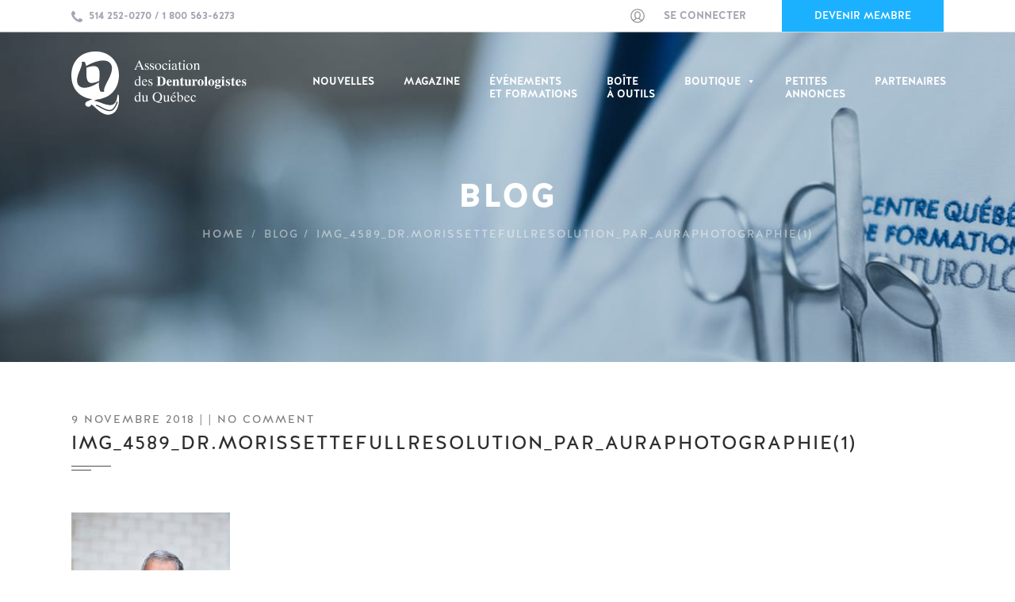

--- FILE ---
content_type: text/html; charset=UTF-8
request_url: https://www.adq-qc.com/partenaire/centre-de-services-dimplantologie/attachment/img_4589_dr-morissettefullresolution_par_auraphotographie1/
body_size: 31761
content:
<!DOCTYPE html>
<!--[if IE 6]>
<html id="ie6" lang="fr-CA">
<![endif]-->
<!--[if IE 7]>
<html id="ie7" lang="fr-CA">
<![endif]-->
<!--[if IE 8]>
<html id="ie8" lang="fr-CA">
<![endif]-->
<!--[if !(IE 6) | !(IE 7) | !(IE 8)  ]><!-->
<html lang="fr-CA">
<!--<![endif]-->
    <!-- End of : Google analytics -->

<head>
	<meta charset="UTF-8" />
	
		<!-- Google Tag Manager -->
	<script>(function(w,d,s,l,i){w[l]=w[l]||[];w[l].push({'gtm.start':new Date().getTime(),event:'gtm.js'});var f=d.getElementsByTagName(s)[0],j=d.createElement(s),dl=l!='dataLayer'?'&l='+l:'';j.async=true;j.src='https://www.googletagmanager.com/gtm.js?id='+i+dl;f.parentNode.insertBefore(j,f);})(window,document,'script','dataLayer','GTM-T2337GJ');</script>
	<!-- End Google Tag Manager -->
		
	<meta http-equiv="Content-Type" content="text/html; charset=utf-8"/>
			<meta name="viewport" content="width=device-width,initial-scale=1">
		<link rel="pingback" href="https://www.adq-qc.com/xmlrpc.php" />

					<script>document.documentElement.className = document.documentElement.className + ' yes-js js_active js'</script>
			<meta name='robots' content='index, follow, max-image-preview:large, max-snippet:-1, max-video-preview:-1' />
	<style>img:is([sizes="auto" i], [sizes^="auto," i]) { contain-intrinsic-size: 3000px 1500px }</style>
	<link rel="alternate" hreflang="en" href="https://www.adq-qc.com/partenaire/centre-de-services-dimplantologie/attachment/img_4589_dr-morissettefullresolution_par_auraphotographie1-2/?lang=en" />
<link rel="alternate" hreflang="fr" href="https://www.adq-qc.com/partenaire/centre-de-services-dimplantologie/attachment/img_4589_dr-morissettefullresolution_par_auraphotographie1/" />
<link rel="alternate" hreflang="x-default" href="https://www.adq-qc.com/partenaire/centre-de-services-dimplantologie/attachment/img_4589_dr-morissettefullresolution_par_auraphotographie1/" />

	<!-- This site is optimized with the Yoast SEO plugin v26.3 - https://yoast.com/wordpress/plugins/seo/ -->
	<title>IMG_4589_DR.MORISSETTEFULLRESOLUTION_PAR_AURAPHOTOGRAPHIE(1) - ADQ</title>
	<link rel="canonical" href="https://www.adq-qc.com/partenaire/centre-de-services-dimplantologie/attachment/img_4589_dr-morissettefullresolution_par_auraphotographie1/" />
	<meta property="og:locale" content="fr_CA" />
	<meta property="og:type" content="article" />
	<meta property="og:title" content="IMG_4589_DR.MORISSETTEFULLRESOLUTION_PAR_AURAPHOTOGRAPHIE(1) - ADQ" />
	<meta property="og:url" content="https://www.adq-qc.com/partenaire/centre-de-services-dimplantologie/attachment/img_4589_dr-morissettefullresolution_par_auraphotographie1/" />
	<meta property="og:site_name" content="ADQ" />
	<meta property="og:image" content="https://www.adq-qc.com/partenaire/centre-de-services-dimplantologie/attachment/img_4589_dr-morissettefullresolution_par_auraphotographie1" />
	<meta property="og:image:width" content="364" />
	<meta property="og:image:height" content="546" />
	<meta property="og:image:type" content="image/jpeg" />
	<meta name="twitter:card" content="summary_large_image" />
	<script type="application/ld+json" class="yoast-schema-graph">{"@context":"https://schema.org","@graph":[{"@type":"WebPage","@id":"https://www.adq-qc.com/partenaire/centre-de-services-dimplantologie/attachment/img_4589_dr-morissettefullresolution_par_auraphotographie1/","url":"https://www.adq-qc.com/partenaire/centre-de-services-dimplantologie/attachment/img_4589_dr-morissettefullresolution_par_auraphotographie1/","name":"IMG_4589_DR.MORISSETTEFULLRESOLUTION_PAR_AURAPHOTOGRAPHIE(1) - ADQ","isPartOf":{"@id":"https://www.adq-qc.com/#website"},"primaryImageOfPage":{"@id":"https://www.adq-qc.com/partenaire/centre-de-services-dimplantologie/attachment/img_4589_dr-morissettefullresolution_par_auraphotographie1/#primaryimage"},"image":{"@id":"https://www.adq-qc.com/partenaire/centre-de-services-dimplantologie/attachment/img_4589_dr-morissettefullresolution_par_auraphotographie1/#primaryimage"},"thumbnailUrl":"https://www.adq-qc.com/wp-content/uploads/2016/08/IMG_4589_DR.MORISSETTEFULLRESOLUTION_PAR_AURAPHOTOGRAPHIE1-e1541794139864.jpg","datePublished":"2018-11-09T20:08:26+00:00","breadcrumb":{"@id":"https://www.adq-qc.com/partenaire/centre-de-services-dimplantologie/attachment/img_4589_dr-morissettefullresolution_par_auraphotographie1/#breadcrumb"},"inLanguage":"fr-CA","potentialAction":[{"@type":"ReadAction","target":["https://www.adq-qc.com/partenaire/centre-de-services-dimplantologie/attachment/img_4589_dr-morissettefullresolution_par_auraphotographie1/"]}]},{"@type":"ImageObject","inLanguage":"fr-CA","@id":"https://www.adq-qc.com/partenaire/centre-de-services-dimplantologie/attachment/img_4589_dr-morissettefullresolution_par_auraphotographie1/#primaryimage","url":"https://www.adq-qc.com/wp-content/uploads/2016/08/IMG_4589_DR.MORISSETTEFULLRESOLUTION_PAR_AURAPHOTOGRAPHIE1-e1541794139864.jpg","contentUrl":"https://www.adq-qc.com/wp-content/uploads/2016/08/IMG_4589_DR.MORISSETTEFULLRESOLUTION_PAR_AURAPHOTOGRAPHIE1-e1541794139864.jpg","width":364,"height":546},{"@type":"BreadcrumbList","@id":"https://www.adq-qc.com/partenaire/centre-de-services-dimplantologie/attachment/img_4589_dr-morissettefullresolution_par_auraphotographie1/#breadcrumb","itemListElement":[{"@type":"ListItem","position":1,"name":"Home","item":"https://www.adq-qc.com/"},{"@type":"ListItem","position":2,"name":"Dr Claude Morissette, créateur de vrais sourires","item":"https://www.adq-qc.com/partenaire/centre-de-services-dimplantologie/"},{"@type":"ListItem","position":3,"name":"IMG_4589_DR.MORISSETTEFULLRESOLUTION_PAR_AURAPHOTOGRAPHIE(1)"}]},{"@type":"WebSite","@id":"https://www.adq-qc.com/#website","url":"https://www.adq-qc.com/","name":"ADQ","description":"","potentialAction":[{"@type":"SearchAction","target":{"@type":"EntryPoint","urlTemplate":"https://www.adq-qc.com/?s={search_term_string}"},"query-input":{"@type":"PropertyValueSpecification","valueRequired":true,"valueName":"search_term_string"}}],"inLanguage":"fr-CA"}]}</script>
	<!-- / Yoast SEO plugin. -->


<link rel='dns-prefetch' href='//api.byscuit.com' />
<link rel='dns-prefetch' href='//fonts.googleapis.com' />
<link rel="alternate" type="application/rss+xml" title="ADQ &raquo; Flux" href="https://www.adq-qc.com/feed/" />
<link rel="alternate" type="application/rss+xml" title="ADQ &raquo; Flux des commentaires" href="https://www.adq-qc.com/comments/feed/" />
<link rel="alternate" type="application/rss+xml" title="ADQ &raquo; IMG_4589_DR.MORISSETTEFULLRESOLUTION_PAR_AURAPHOTOGRAPHIE(1) Flux des commentaires" href="https://www.adq-qc.com/partenaire/centre-de-services-dimplantologie/attachment/img_4589_dr-morissettefullresolution_par_auraphotographie1/feed/" />
<script type="text/javascript">
/* <![CDATA[ */
window._wpemojiSettings = {"baseUrl":"https:\/\/s.w.org\/images\/core\/emoji\/15.0.3\/72x72\/","ext":".png","svgUrl":"https:\/\/s.w.org\/images\/core\/emoji\/15.0.3\/svg\/","svgExt":".svg","source":{"concatemoji":"\/\/www.adq-qc.com\/wp-includes\/js\/wp-emoji-release.min.js?ver=6.7.4"}};
/*! This file is auto-generated */
!function(i,n){var o,s,e;function c(e){try{var t={supportTests:e,timestamp:(new Date).valueOf()};sessionStorage.setItem(o,JSON.stringify(t))}catch(e){}}function p(e,t,n){e.clearRect(0,0,e.canvas.width,e.canvas.height),e.fillText(t,0,0);var t=new Uint32Array(e.getImageData(0,0,e.canvas.width,e.canvas.height).data),r=(e.clearRect(0,0,e.canvas.width,e.canvas.height),e.fillText(n,0,0),new Uint32Array(e.getImageData(0,0,e.canvas.width,e.canvas.height).data));return t.every(function(e,t){return e===r[t]})}function u(e,t,n){switch(t){case"flag":return n(e,"\ud83c\udff3\ufe0f\u200d\u26a7\ufe0f","\ud83c\udff3\ufe0f\u200b\u26a7\ufe0f")?!1:!n(e,"\ud83c\uddfa\ud83c\uddf3","\ud83c\uddfa\u200b\ud83c\uddf3")&&!n(e,"\ud83c\udff4\udb40\udc67\udb40\udc62\udb40\udc65\udb40\udc6e\udb40\udc67\udb40\udc7f","\ud83c\udff4\u200b\udb40\udc67\u200b\udb40\udc62\u200b\udb40\udc65\u200b\udb40\udc6e\u200b\udb40\udc67\u200b\udb40\udc7f");case"emoji":return!n(e,"\ud83d\udc26\u200d\u2b1b","\ud83d\udc26\u200b\u2b1b")}return!1}function f(e,t,n){var r="undefined"!=typeof WorkerGlobalScope&&self instanceof WorkerGlobalScope?new OffscreenCanvas(300,150):i.createElement("canvas"),a=r.getContext("2d",{willReadFrequently:!0}),o=(a.textBaseline="top",a.font="600 32px Arial",{});return e.forEach(function(e){o[e]=t(a,e,n)}),o}function t(e){var t=i.createElement("script");t.src=e,t.defer=!0,i.head.appendChild(t)}"undefined"!=typeof Promise&&(o="wpEmojiSettingsSupports",s=["flag","emoji"],n.supports={everything:!0,everythingExceptFlag:!0},e=new Promise(function(e){i.addEventListener("DOMContentLoaded",e,{once:!0})}),new Promise(function(t){var n=function(){try{var e=JSON.parse(sessionStorage.getItem(o));if("object"==typeof e&&"number"==typeof e.timestamp&&(new Date).valueOf()<e.timestamp+604800&&"object"==typeof e.supportTests)return e.supportTests}catch(e){}return null}();if(!n){if("undefined"!=typeof Worker&&"undefined"!=typeof OffscreenCanvas&&"undefined"!=typeof URL&&URL.createObjectURL&&"undefined"!=typeof Blob)try{var e="postMessage("+f.toString()+"("+[JSON.stringify(s),u.toString(),p.toString()].join(",")+"));",r=new Blob([e],{type:"text/javascript"}),a=new Worker(URL.createObjectURL(r),{name:"wpTestEmojiSupports"});return void(a.onmessage=function(e){c(n=e.data),a.terminate(),t(n)})}catch(e){}c(n=f(s,u,p))}t(n)}).then(function(e){for(var t in e)n.supports[t]=e[t],n.supports.everything=n.supports.everything&&n.supports[t],"flag"!==t&&(n.supports.everythingExceptFlag=n.supports.everythingExceptFlag&&n.supports[t]);n.supports.everythingExceptFlag=n.supports.everythingExceptFlag&&!n.supports.flag,n.DOMReady=!1,n.readyCallback=function(){n.DOMReady=!0}}).then(function(){return e}).then(function(){var e;n.supports.everything||(n.readyCallback(),(e=n.source||{}).concatemoji?t(e.concatemoji):e.wpemoji&&e.twemoji&&(t(e.twemoji),t(e.wpemoji)))}))}((window,document),window._wpemojiSettings);
/* ]]> */
</script>
<style id='wp-emoji-styles-inline-css' type='text/css'>

	img.wp-smiley, img.emoji {
		display: inline !important;
		border: none !important;
		box-shadow: none !important;
		height: 1em !important;
		width: 1em !important;
		margin: 0 0.07em !important;
		vertical-align: -0.1em !important;
		background: none !important;
		padding: 0 !important;
	}
</style>
<link rel='stylesheet' id='wp-block-library-css' href='//www.adq-qc.com/wp-includes/css/dist/block-library/style.min.css?ver=6.7.4' type='text/css' media='all' />
<link rel='stylesheet' id='wp-components-css' href='//www.adq-qc.com/wp-includes/css/dist/components/style.min.css?ver=6.7.4' type='text/css' media='all' />
<link rel='stylesheet' id='wp-preferences-css' href='//www.adq-qc.com/wp-includes/css/dist/preferences/style.min.css?ver=6.7.4' type='text/css' media='all' />
<link rel='stylesheet' id='wp-block-editor-css' href='//www.adq-qc.com/wp-includes/css/dist/block-editor/style.min.css?ver=6.7.4' type='text/css' media='all' />
<link rel='stylesheet' id='popup-maker-block-library-style-css' href='//www.adq-qc.com/wp-content/plugins/popup-maker/dist/packages/block-library-style.css?ver=dbea705cfafe089d65f1' type='text/css' media='all' />
<link rel='stylesheet' id='jquery-selectBox-css' href='//www.adq-qc.com/wp-content/plugins/yith-woocommerce-wishlist/assets/css/jquery.selectBox.css?ver=1.2.0' type='text/css' media='all' />
<link rel='stylesheet' id='woocommerce_prettyPhoto_css-css' href='//www.adq-qc.com/wp-content/plugins/woocommerce/assets/css/prettyPhoto.css?ver=3.1.6' type='text/css' media='all' />
<link rel='stylesheet' id='yith-wcwl-main-css' href='//www.adq-qc.com/wp-content/plugins/yith-woocommerce-wishlist/assets/css/style.css?ver=4.10.1' type='text/css' media='all' />
<style id='yith-wcwl-main-inline-css' type='text/css'>
 :root { --rounded-corners-radius: 16px; --add-to-cart-rounded-corners-radius: 16px; --feedback-duration: 3s } 
 :root { --rounded-corners-radius: 16px; --add-to-cart-rounded-corners-radius: 16px; --feedback-duration: 3s } 
</style>
<style id='classic-theme-styles-inline-css' type='text/css'>
/*! This file is auto-generated */
.wp-block-button__link{color:#fff;background-color:#32373c;border-radius:9999px;box-shadow:none;text-decoration:none;padding:calc(.667em + 2px) calc(1.333em + 2px);font-size:1.125em}.wp-block-file__button{background:#32373c;color:#fff;text-decoration:none}
</style>
<style id='global-styles-inline-css' type='text/css'>
:root{--wp--preset--aspect-ratio--square: 1;--wp--preset--aspect-ratio--4-3: 4/3;--wp--preset--aspect-ratio--3-4: 3/4;--wp--preset--aspect-ratio--3-2: 3/2;--wp--preset--aspect-ratio--2-3: 2/3;--wp--preset--aspect-ratio--16-9: 16/9;--wp--preset--aspect-ratio--9-16: 9/16;--wp--preset--color--black: #000000;--wp--preset--color--cyan-bluish-gray: #abb8c3;--wp--preset--color--white: #ffffff;--wp--preset--color--pale-pink: #f78da7;--wp--preset--color--vivid-red: #cf2e2e;--wp--preset--color--luminous-vivid-orange: #ff6900;--wp--preset--color--luminous-vivid-amber: #fcb900;--wp--preset--color--light-green-cyan: #7bdcb5;--wp--preset--color--vivid-green-cyan: #00d084;--wp--preset--color--pale-cyan-blue: #8ed1fc;--wp--preset--color--vivid-cyan-blue: #0693e3;--wp--preset--color--vivid-purple: #9b51e0;--wp--preset--gradient--vivid-cyan-blue-to-vivid-purple: linear-gradient(135deg,rgba(6,147,227,1) 0%,rgb(155,81,224) 100%);--wp--preset--gradient--light-green-cyan-to-vivid-green-cyan: linear-gradient(135deg,rgb(122,220,180) 0%,rgb(0,208,130) 100%);--wp--preset--gradient--luminous-vivid-amber-to-luminous-vivid-orange: linear-gradient(135deg,rgba(252,185,0,1) 0%,rgba(255,105,0,1) 100%);--wp--preset--gradient--luminous-vivid-orange-to-vivid-red: linear-gradient(135deg,rgba(255,105,0,1) 0%,rgb(207,46,46) 100%);--wp--preset--gradient--very-light-gray-to-cyan-bluish-gray: linear-gradient(135deg,rgb(238,238,238) 0%,rgb(169,184,195) 100%);--wp--preset--gradient--cool-to-warm-spectrum: linear-gradient(135deg,rgb(74,234,220) 0%,rgb(151,120,209) 20%,rgb(207,42,186) 40%,rgb(238,44,130) 60%,rgb(251,105,98) 80%,rgb(254,248,76) 100%);--wp--preset--gradient--blush-light-purple: linear-gradient(135deg,rgb(255,206,236) 0%,rgb(152,150,240) 100%);--wp--preset--gradient--blush-bordeaux: linear-gradient(135deg,rgb(254,205,165) 0%,rgb(254,45,45) 50%,rgb(107,0,62) 100%);--wp--preset--gradient--luminous-dusk: linear-gradient(135deg,rgb(255,203,112) 0%,rgb(199,81,192) 50%,rgb(65,88,208) 100%);--wp--preset--gradient--pale-ocean: linear-gradient(135deg,rgb(255,245,203) 0%,rgb(182,227,212) 50%,rgb(51,167,181) 100%);--wp--preset--gradient--electric-grass: linear-gradient(135deg,rgb(202,248,128) 0%,rgb(113,206,126) 100%);--wp--preset--gradient--midnight: linear-gradient(135deg,rgb(2,3,129) 0%,rgb(40,116,252) 100%);--wp--preset--font-size--small: 13px;--wp--preset--font-size--medium: 20px;--wp--preset--font-size--large: 36px;--wp--preset--font-size--x-large: 42px;--wp--preset--spacing--20: 0.44rem;--wp--preset--spacing--30: 0.67rem;--wp--preset--spacing--40: 1rem;--wp--preset--spacing--50: 1.5rem;--wp--preset--spacing--60: 2.25rem;--wp--preset--spacing--70: 3.38rem;--wp--preset--spacing--80: 5.06rem;--wp--preset--shadow--natural: 6px 6px 9px rgba(0, 0, 0, 0.2);--wp--preset--shadow--deep: 12px 12px 50px rgba(0, 0, 0, 0.4);--wp--preset--shadow--sharp: 6px 6px 0px rgba(0, 0, 0, 0.2);--wp--preset--shadow--outlined: 6px 6px 0px -3px rgba(255, 255, 255, 1), 6px 6px rgba(0, 0, 0, 1);--wp--preset--shadow--crisp: 6px 6px 0px rgba(0, 0, 0, 1);}:where(.is-layout-flex){gap: 0.5em;}:where(.is-layout-grid){gap: 0.5em;}body .is-layout-flex{display: flex;}.is-layout-flex{flex-wrap: wrap;align-items: center;}.is-layout-flex > :is(*, div){margin: 0;}body .is-layout-grid{display: grid;}.is-layout-grid > :is(*, div){margin: 0;}:where(.wp-block-columns.is-layout-flex){gap: 2em;}:where(.wp-block-columns.is-layout-grid){gap: 2em;}:where(.wp-block-post-template.is-layout-flex){gap: 1.25em;}:where(.wp-block-post-template.is-layout-grid){gap: 1.25em;}.has-black-color{color: var(--wp--preset--color--black) !important;}.has-cyan-bluish-gray-color{color: var(--wp--preset--color--cyan-bluish-gray) !important;}.has-white-color{color: var(--wp--preset--color--white) !important;}.has-pale-pink-color{color: var(--wp--preset--color--pale-pink) !important;}.has-vivid-red-color{color: var(--wp--preset--color--vivid-red) !important;}.has-luminous-vivid-orange-color{color: var(--wp--preset--color--luminous-vivid-orange) !important;}.has-luminous-vivid-amber-color{color: var(--wp--preset--color--luminous-vivid-amber) !important;}.has-light-green-cyan-color{color: var(--wp--preset--color--light-green-cyan) !important;}.has-vivid-green-cyan-color{color: var(--wp--preset--color--vivid-green-cyan) !important;}.has-pale-cyan-blue-color{color: var(--wp--preset--color--pale-cyan-blue) !important;}.has-vivid-cyan-blue-color{color: var(--wp--preset--color--vivid-cyan-blue) !important;}.has-vivid-purple-color{color: var(--wp--preset--color--vivid-purple) !important;}.has-black-background-color{background-color: var(--wp--preset--color--black) !important;}.has-cyan-bluish-gray-background-color{background-color: var(--wp--preset--color--cyan-bluish-gray) !important;}.has-white-background-color{background-color: var(--wp--preset--color--white) !important;}.has-pale-pink-background-color{background-color: var(--wp--preset--color--pale-pink) !important;}.has-vivid-red-background-color{background-color: var(--wp--preset--color--vivid-red) !important;}.has-luminous-vivid-orange-background-color{background-color: var(--wp--preset--color--luminous-vivid-orange) !important;}.has-luminous-vivid-amber-background-color{background-color: var(--wp--preset--color--luminous-vivid-amber) !important;}.has-light-green-cyan-background-color{background-color: var(--wp--preset--color--light-green-cyan) !important;}.has-vivid-green-cyan-background-color{background-color: var(--wp--preset--color--vivid-green-cyan) !important;}.has-pale-cyan-blue-background-color{background-color: var(--wp--preset--color--pale-cyan-blue) !important;}.has-vivid-cyan-blue-background-color{background-color: var(--wp--preset--color--vivid-cyan-blue) !important;}.has-vivid-purple-background-color{background-color: var(--wp--preset--color--vivid-purple) !important;}.has-black-border-color{border-color: var(--wp--preset--color--black) !important;}.has-cyan-bluish-gray-border-color{border-color: var(--wp--preset--color--cyan-bluish-gray) !important;}.has-white-border-color{border-color: var(--wp--preset--color--white) !important;}.has-pale-pink-border-color{border-color: var(--wp--preset--color--pale-pink) !important;}.has-vivid-red-border-color{border-color: var(--wp--preset--color--vivid-red) !important;}.has-luminous-vivid-orange-border-color{border-color: var(--wp--preset--color--luminous-vivid-orange) !important;}.has-luminous-vivid-amber-border-color{border-color: var(--wp--preset--color--luminous-vivid-amber) !important;}.has-light-green-cyan-border-color{border-color: var(--wp--preset--color--light-green-cyan) !important;}.has-vivid-green-cyan-border-color{border-color: var(--wp--preset--color--vivid-green-cyan) !important;}.has-pale-cyan-blue-border-color{border-color: var(--wp--preset--color--pale-cyan-blue) !important;}.has-vivid-cyan-blue-border-color{border-color: var(--wp--preset--color--vivid-cyan-blue) !important;}.has-vivid-purple-border-color{border-color: var(--wp--preset--color--vivid-purple) !important;}.has-vivid-cyan-blue-to-vivid-purple-gradient-background{background: var(--wp--preset--gradient--vivid-cyan-blue-to-vivid-purple) !important;}.has-light-green-cyan-to-vivid-green-cyan-gradient-background{background: var(--wp--preset--gradient--light-green-cyan-to-vivid-green-cyan) !important;}.has-luminous-vivid-amber-to-luminous-vivid-orange-gradient-background{background: var(--wp--preset--gradient--luminous-vivid-amber-to-luminous-vivid-orange) !important;}.has-luminous-vivid-orange-to-vivid-red-gradient-background{background: var(--wp--preset--gradient--luminous-vivid-orange-to-vivid-red) !important;}.has-very-light-gray-to-cyan-bluish-gray-gradient-background{background: var(--wp--preset--gradient--very-light-gray-to-cyan-bluish-gray) !important;}.has-cool-to-warm-spectrum-gradient-background{background: var(--wp--preset--gradient--cool-to-warm-spectrum) !important;}.has-blush-light-purple-gradient-background{background: var(--wp--preset--gradient--blush-light-purple) !important;}.has-blush-bordeaux-gradient-background{background: var(--wp--preset--gradient--blush-bordeaux) !important;}.has-luminous-dusk-gradient-background{background: var(--wp--preset--gradient--luminous-dusk) !important;}.has-pale-ocean-gradient-background{background: var(--wp--preset--gradient--pale-ocean) !important;}.has-electric-grass-gradient-background{background: var(--wp--preset--gradient--electric-grass) !important;}.has-midnight-gradient-background{background: var(--wp--preset--gradient--midnight) !important;}.has-small-font-size{font-size: var(--wp--preset--font-size--small) !important;}.has-medium-font-size{font-size: var(--wp--preset--font-size--medium) !important;}.has-large-font-size{font-size: var(--wp--preset--font-size--large) !important;}.has-x-large-font-size{font-size: var(--wp--preset--font-size--x-large) !important;}
:where(.wp-block-post-template.is-layout-flex){gap: 1.25em;}:where(.wp-block-post-template.is-layout-grid){gap: 1.25em;}
:where(.wp-block-columns.is-layout-flex){gap: 2em;}:where(.wp-block-columns.is-layout-grid){gap: 2em;}
:root :where(.wp-block-pullquote){font-size: 1.5em;line-height: 1.6;}
</style>
<link rel='stylesheet' id='contact-form-7-css' href='//www.adq-qc.com/wp-content/plugins/contact-form-7/includes/css/styles.css?ver=6.1.3' type='text/css' media='all' />
<link rel='stylesheet' id='theme-my-login-css' href='//www.adq-qc.com/wp-content/plugins/theme-my-login/assets/styles/theme-my-login.min.css?ver=7.1.14' type='text/css' media='all' />
<link rel='stylesheet' id='byscuit-css' href='//www.adq-qc.com/wp-content/plugins/vtx-byscuit/public/css/byscuit-public.css?ver=1.1.4' type='text/css' media='all' />
<link rel='stylesheet' id='woocommerce-layout-css' href='//www.adq-qc.com/wp-content/plugins/woocommerce/assets/css/woocommerce-layout.css?ver=10.3.7' type='text/css' media='all' />
<link rel='stylesheet' id='woocommerce-smallscreen-css' href='//www.adq-qc.com/wp-content/plugins/woocommerce/assets/css/woocommerce-smallscreen.css?ver=10.3.7' type='text/css' media='only screen and (max-width: 768px)' />
<link rel='stylesheet' id='woocommerce-general-css' href='//www.adq-qc.com/wp-content/plugins/woocommerce/assets/css/woocommerce.css?ver=10.3.7' type='text/css' media='all' />
<style id='woocommerce-inline-inline-css' type='text/css'>
.woocommerce form .form-row .required { visibility: visible; }
</style>
<link rel='stylesheet' id='ppress-frontend-css' href='//www.adq-qc.com/wp-content/plugins/wp-user-avatar/assets/css/frontend.min.css?ver=4.16.7' type='text/css' media='all' />
<link rel='stylesheet' id='ppress-flatpickr-css' href='//www.adq-qc.com/wp-content/plugins/wp-user-avatar/assets/flatpickr/flatpickr.min.css?ver=4.16.7' type='text/css' media='all' />
<link rel='stylesheet' id='ppress-select2-css' href='//www.adq-qc.com/wp-content/plugins/wp-user-avatar/assets/select2/select2.min.css?ver=6.7.4' type='text/css' media='all' />
<link rel='stylesheet' id='wpml-legacy-horizontal-list-0-css' href='//www.adq-qc.com/wp-content/plugins/sitepress-multilingual-cms/templates/language-switchers/legacy-list-horizontal/style.min.css?ver=1' type='text/css' media='all' />
<link rel='stylesheet' id='megamenu-css' href='//www.adq-qc.com/wp-content/uploads/maxmegamenu/style_fr.css?ver=454463' type='text/css' media='all' />
<link rel='stylesheet' id='dashicons-css' href='//www.adq-qc.com/wp-includes/css/dashicons.min.css?ver=6.7.4' type='text/css' media='all' />
<style id='dashicons-inline-css' type='text/css'>
[data-font="Dashicons"]:before {font-family: 'Dashicons' !important;content: attr(data-icon) !important;speak: none !important;font-weight: normal !important;font-variant: normal !important;text-transform: none !important;line-height: 1 !important;font-style: normal !important;-webkit-font-smoothing: antialiased !important;-moz-osx-font-smoothing: grayscale !important;}
</style>
<link rel='stylesheet' id='yith-quick-view-css' href='//www.adq-qc.com/wp-content/plugins/yith-woocommerce-quick-view/assets/css/yith-quick-view.css?ver=2.9.0' type='text/css' media='all' />
<style id='yith-quick-view-inline-css' type='text/css'>

				#yith-quick-view-modal .yith-quick-view-overlay{background:rgba( 0, 0, 0, 0.8)}
				#yith-quick-view-modal .yith-wcqv-main{background:#ffffff;}
				#yith-quick-view-close{color:#cdcdcd;}
				#yith-quick-view-close:hover{color:#ff0000;}
</style>
<link rel='stylesheet' id='brands-styles-css' href='//www.adq-qc.com/wp-content/plugins/woocommerce/assets/css/brands.css?ver=10.3.7' type='text/css' media='all' />
<link rel='stylesheet' id='wope-default-style-css' href='//www.adq-qc.com/wp-content/themes/mega/style.css?ver=6.7.4' type='text/css' media='all' />
<link rel='stylesheet' id='wope-responsive-css' href='//www.adq-qc.com/wp-content/themes/mega/responsive.css?ver=6.7.4' type='text/css' media='all' />
<link rel='stylesheet' id='flexslider-style-css' href='//www.adq-qc.com/wp-content/themes/mega/js/flex-slider/flexslider.css?ver=6.7.4' type='text/css' media='all' />
<link rel='stylesheet' id='magnific-popup-style-css' href='//www.adq-qc.com/wp-content/themes/mega/js/magnific-popup/magnific-popup.css?ver=6.7.4' type='text/css' media='all' />
<link rel='stylesheet' id='wope-font-awesome-css' href='//www.adq-qc.com/wp-content/themes/mega/font-awesome/css/font-awesome.min.css?ver=6.7.4' type='text/css' media='all' />
<link rel='stylesheet' id='wope-font-pe-icon-7-stroke-css' href='//www.adq-qc.com/wp-content/themes/mega/pe-icon-7-stroke/css/pe-icon-7-stroke.css?ver=6.7.4' type='text/css' media='all' />
<link rel='stylesheet' id='popup-maker-site-css' href='//www.adq-qc.com/wp-content/uploads/pum/pum-site-styles.css?generated=1757966811&#038;ver=1.21.5' type='text/css' media='all' />
<link rel='stylesheet' id='parent-style-css' href='//www.adq-qc.com/wp-content/themes/mega/../weare-mega/style.css?ver=6.7.4' type='text/css' media='all' />
<script type="text/javascript" src="//www.adq-qc.com/wp-content/plugins/enable-jquery-migrate-helper/js/jquery/jquery-1.12.4-wp.js?ver=1.12.4-wp" id="jquery-core-js"></script>
<script type="text/javascript" src="//www.adq-qc.com/wp-content/plugins/enable-jquery-migrate-helper/js/jquery-migrate/jquery-migrate-1.4.1-wp.js?ver=1.4.1-wp" id="jquery-migrate-js"></script>
<script type="text/javascript" src="//www.adq-qc.com/wp-content/plugins/vtx-byscuit/public/js/byscuit-public.js?ver=1.1.4" id="byscuit-js"></script>
<script type="text/javascript" src="//api.byscuit.com/data/client/72EFA90D-E12D-4426-8E9D-78815B9158A7/script/script.js" id="byscuit-token-js"></script>
<script type="text/javascript" src="//www.adq-qc.com/wp-content/plugins/woocommerce/assets/js/jquery-blockui/jquery.blockUI.min.js?ver=2.7.0-wc.10.3.7" id="wc-jquery-blockui-js" defer="defer" data-wp-strategy="defer"></script>
<script type="text/javascript" id="wc-add-to-cart-js-extra">
/* <![CDATA[ */
var wc_add_to_cart_params = {"ajax_url":"\/wp-admin\/admin-ajax.php","wc_ajax_url":"\/?wc-ajax=%%endpoint%%","i18n_view_cart":"Voir le panier","cart_url":"https:\/\/www.adq-qc.com\/cart\/","is_cart":"","cart_redirect_after_add":"no"};
/* ]]> */
</script>
<script type="text/javascript" src="//www.adq-qc.com/wp-content/plugins/woocommerce/assets/js/frontend/add-to-cart.min.js?ver=10.3.7" id="wc-add-to-cart-js" defer="defer" data-wp-strategy="defer"></script>
<script type="text/javascript" src="//www.adq-qc.com/wp-content/plugins/woocommerce/assets/js/js-cookie/js.cookie.min.js?ver=2.1.4-wc.10.3.7" id="wc-js-cookie-js" defer="defer" data-wp-strategy="defer"></script>
<script type="text/javascript" id="woocommerce-js-extra">
/* <![CDATA[ */
var woocommerce_params = {"ajax_url":"\/wp-admin\/admin-ajax.php","wc_ajax_url":"\/?wc-ajax=%%endpoint%%","i18n_password_show":"Afficher le mot de passe","i18n_password_hide":"Cacher le mot de passe"};
/* ]]> */
</script>
<script type="text/javascript" src="//www.adq-qc.com/wp-content/plugins/woocommerce/assets/js/frontend/woocommerce.min.js?ver=10.3.7" id="woocommerce-js" defer="defer" data-wp-strategy="defer"></script>
<script type="text/javascript" src="//www.adq-qc.com/wp-content/plugins/wp-user-avatar/assets/flatpickr/flatpickr.min.js?ver=4.16.7" id="ppress-flatpickr-js"></script>
<script type="text/javascript" src="//www.adq-qc.com/wp-content/plugins/wp-user-avatar/assets/select2/select2.min.js?ver=4.16.7" id="ppress-select2-js"></script>
<script type="text/javascript" src="//www.adq-qc.com/wp-content/themes/weare-mega/js/weare-script.js?ver=6.7.4" id="devenir-membre-js"></script>
<script type="text/javascript" src="//www.adq-qc.com/wp-content/themes/weare-mega/js/history.js?ver=6.7.4" id="polyfill-history-js"></script>
<link rel="https://api.w.org/" href="https://www.adq-qc.com/wp-json/" /><link rel="alternate" title="JSON" type="application/json" href="https://www.adq-qc.com/wp-json/wp/v2/media/4838" /><link rel="EditURI" type="application/rsd+xml" title="RSD" href="https://www.adq-qc.com/xmlrpc.php?rsd" />
<meta name="generator" content="WordPress 6.7.4" />
<meta name="generator" content="WooCommerce 10.3.7" />
<link rel='shortlink' href='https://www.adq-qc.com/?p=4838' />
<link rel="alternate" title="oEmbed (JSON)" type="application/json+oembed" href="https://www.adq-qc.com/wp-json/oembed/1.0/embed?url=https%3A%2F%2Fwww.adq-qc.com%2Fpartenaire%2Fcentre-de-services-dimplantologie%2Fattachment%2Fimg_4589_dr-morissettefullresolution_par_auraphotographie1%2F" />
<link rel="alternate" title="oEmbed (XML)" type="text/xml+oembed" href="https://www.adq-qc.com/wp-json/oembed/1.0/embed?url=https%3A%2F%2Fwww.adq-qc.com%2Fpartenaire%2Fcentre-de-services-dimplantologie%2Fattachment%2Fimg_4589_dr-morissettefullresolution_par_auraphotographie1%2F&#038;format=xml" />
<meta name="generator" content="WPML ver:4.8.5 stt:1,4;" />
	<style type="text/css" media="screen">
		::selection{ background-color:#1cb1ff; } .content a, .content a:link , .content a:visited{ color:#1cb1ff; } .content a:hover{ color:#808080; } #page{ background-color:white; } #back_top{ background-color:#1cb1ff; } #back_top i{ color: #ffffff; } #back_top:hover{ background-color:white; } #back_top:hover i{ color:#1cb1ff; } #header.header-white{ background-color:#ffffff; } .home-blog{ } /* header */ .site-logo{ color:#2e2e2e; } .site-logo a{ color:#2e2e2e; } .site-logo a:hover{ color:#808080; } .header-text-white .site-logo{ color:white; } .header-text-white .site-logo a{ color:white; } .header-text-white .site-logo a:hover{ color:rgba(255,255,255,0.5); } /* top bar */ #top-bar{ border-bottom:1px solid #d9d9d9; } #top-bar .header-social a{ background-color: transparent; } #top-bar .header-social a i{ color: #808080; } #top-bar .header-social a:hover i{ color: #4d4d4d; } #top-bar .search-form .search-input{ border:0px; border-left:1px solid #d9d9d9; border-right:1px solid #d9d9d9; } #top-bar .search-form i{ color: #808080; } #top-bar .search-form input{ background-color: transparent; } .contact-detail-line ul li{ color: #999999; } .contact-detail-line ul li i{ color: #999999; } /* header text white */ .header-text-white .contact-detail-line ul li, .header-text-white .contact-detail-line ul li i{ color: rgba(255,255,255,0.8); } .header-text-white #top-bar{ border-bottom:1px solid rgba(255,255,255,0.3); } .header-text-white #top-bar .header-social a i{ color: rgba(255,255,255,0.8); } .header-text-white #top-bar .header-social a:hover i{ color: white; } .header-text-white #top-bar .search-form .search-input{ border:0px; border-left:1px solid rgba(255,255,255,0.3); border-right:1px solid rgba(255,255,255,0.3); } .header-text-white #top-bar .search-form i{ color: rgba(255,255,255,0.8); } .header-text-white #top-bar .search-form input{ background-color: transparent; color:white; } .header-text-white #top-bar .search-form input::-webkit-input-placeholder{ color:rgba(255,255,255,0.8); } .header-text-white #top-bar .search-form input::-moz-placeholder{ color:rgba(255,255,255,0.8); } .header-text-white #top-bar .search-form input:-ms-input-placeholder{ color:rgba(255,255,255,0.8); } .header-text-white #top-bar .search-form input:-moz-placeholder{ color:rgba(255,255,255,0.8); } /* top bar open */ #topbar-open { border: 1px solid #d9d9d9; color: #808080; border-top: 0px; } .header-text-white #topbar-open { border: 1px solid rgba(255,255,255,0.3); color: white; border-top: 0px; } /* search widget */ .icon-search{ color: #999999; } .icon-search i{ color: #cccccc; } #searchform input::-webkit-input-placeholder{ color: #b2b2b2; } #searchform input::-moz-placeholder{ color: #b2b2b2; opacity: 1; } /* header social */ .header-social a{ background-color:#dfdfdf; } .header-social a i{ color:white; } .header-social a:hover{ background-color:#1cb1ff; } .header-social a:hover i{ color:white; } /* scroll header */ #scroll-header{ background-color:#f2f2f2; border-bottom:1px solid rgba(0,0,0,0.2); } /* Toggle Menu button */ #toggle-menu-button{ border:1px solid #808080; } #toggle-menu-button i{ color:#2e2e2e; } #toggle-menu-button:hover{ background-color:#1cb1ff; border:1px solid #1cb1ff; } #toggle-menu-button:hover i{ color:white; } .header-text-white #toggle-menu-button{ border:1px solid rgba(255,255,255,0.5); } .header-text-white #toggle-menu-button i{ color:white; } .header-text-white #toggle-menu-button:hover{ background-color:white; border:1px solid white; } .header-text-white #toggle-menu-button:hover i{ color:#2e2e2e; } /* Toggle Menu */ #main-menu-toggle{ background-color:rgba(255,255,255,0.9); box-shadow: 0px 2px 2px 0px rgba(0, 0, 0, 0.2); } #main-menu-toggle a{ color:#808080; } #main-menu-toggle a:hover{ color:#1cb1ff; } .toggle-menu ul{ background-color: #2e2e2e; box-shadow: 0px 2px 2px 0px rgba(0, 0, 0, 0.2); } .toggle-menu ul li a{ color: #fff; } .toggle-menu ul li a:hover{ color: #1cb1ff; } .header-text-white #main-menu-toggle{ background-color:rgba(20,20,20,0.95); box-shadow: 0px 2px 2px 0px rgba(0, 0, 0, 0.2); } .header-text-white .toggle-menu ul{ background-color:rgba(20,20,20,0.95); box-shadow: 0px 2px 2px 0px rgba(0, 0, 0, 0.2); } /* Main menu */ .main-menu ul li a{ color:#2e2e2e !important; border-bottom:1px solid transparent !important; background-color:transparent !important; } .main-menu ul li a:hover, .main-menu ul li.current-menu-item a, .main-menu ul li.current-menu-ancestor a, .main-menu ul li.mega-current-menu-item a, .main-menu ul li.mega-current-menu-ancestor a, .main-menu ul li.current-menu-item a:hover, .main-menu ul li.current-menu-ancestor a:hover{ color:#2e2e2e !important; border-bottom:1px solid #2e2e2e !important; } .header-text-white .main-menu ul li a{ color:white !important; } .header-text-white .main-menu ul li a:hover, .header-text-white .main-menu ul li.current-menu-item a, .header-text-white .main-menu ul li.current-menu-item a:hover, .header-text-white .main-menu ul li.current-menu-ancestor a, .header-text-white .main-menu ul li.current-menu-ancestor a:hover, .header-text-white .main-menu ul li.mega-current-menu-item a, .header-text-white .main-menu ul li.mega-current-menu-item a:hover, .header-text-white .main-menu ul li.mega-current-menu-ancestor a, .header-text-white .main-menu ul li.mega-current-menu-ancestor a:hover{ color:white !important; border-bottom:1px solid white !important; } /* Sub menu */ .main-menu ul ul.sub-menu, .main-menu ul ul.mega-sub-menu, .main-menu ul ul.sub-menu ul.sub-menu{ background-color: #2e2e2e !important; box-shadow: 0px 2px 2px 0px rgba(0, 0, 0, 0.2) !important; } .header-text-white .main-menu ul ul.sub-menu, .header-text-white .main-menu ul ul.mega-sub-menu, .header-text-white .main-menu ul ul.sub-menu ul.sub-menu{ background-color: rgba(24,24,24,0.95) !important; box-shadow: 0px 2px 2px 0px rgba(0, 0, 0, 0.2) !important; } /* sub menu li */ .main-menu ul ul li a, .main-menu ul li.current-menu-item li a, .main-menu ul li.current-menu-ancestor li a, .main-menu ul li.mega-current-menu-item li a, .main-menu ul li.mega-current-menu-ancestor li a, .main-menu ul li.current-menu-ancestor li.current-menu-item li a, /* SUB MENU LEVEL2 */ .main-menu ul li.current-menu-ancestor li.current-menu-parent li a, .main-menu ul li.mega-current-menu-ancestor li.mega-current-menu-item li a, .main-menu ul li.mega-current-menu-ancestor li.mega-current-menu-parent li a{ color:#b2b2b2 !important; border-bottom:1px solid transparent !important; } .main-menu ul li.current-menu-ancestor li.current-menu-item a, .main-menu ul li.current-menu-ancestor li.current-menu-parent a, .main-menu ul li.current-menu-ancestor li.current-menu-parent li.current-menu-item a, .main-menu ul li.mega-current-menu-ancestor li.current-menu-item a, /* SUB MENU OF MEGA 4 COLUMN DOES NOT HAVE MEGA PREFIX */ .main-menu ul li.mega-current-menu-ancestor li.mega-current-menu-item a, .main-menu ul li.mega-current-menu-ancestor li.mega-current-menu-parent a, .main-menu ul li.mega-current-menu-ancestor li.mega-current-menu-parent li.mega-current-menu-item a, .main-menu ul ul li a:hover, /* RESTORE HOVER */ .main-menu ul li.current-menu-ancestor li a:hover, .main-menu ul li.current-menu-ancestor li.current-menu-item li a:hover, .main-menu ul li.current-menu-ancestor li.current-menu-parent li a:hover, .main-menu ul li.mega-current-menu-ancestor li a:hover, .main-menu ul li.mega-current-menu-ancestor li.mega-current-menu-item li a:hover, .main-menu ul li.mega-current-menu-ancestor li.mega-current-menu-parent li a:hover{ color:#b2b2b2 !important; border-bottom:1px solid #b2b2b2 !important; } .header-text-white .main-menu ul ul li a, .header-text-white .main-menu ul li.current-menu-item li a, .header-text-white .main-menu ul li.current-menu-ancestor li a, .header-text-white .main-menu ul li.mega-current-menu-item li a, .header-text-white .main-menu ul li.mega-current-menu-ancestor li a, .header-text-white .main-menu ul li.current-menu-ancestor li.current-menu-item li a, /* SUB MENU LEVEL2 */ .header-text-white .main-menu ul li.current-menu-ancestor li.current-menu-parent li a, .header-text-white .main-menu ul li.mega-current-menu-ancestor li.mega-current-menu-item li a, .header-text-white .main-menu ul li.mega-current-menu-ancestor li.mega-current-menu-parent li a{ color:white !important; border-bottom:1px solid transparent !important; } .header-text-white .main-menu ul li.current-menu-ancestor li.current-menu-item a, .header-text-white .main-menu ul li.current-menu-ancestor li.current-menu-parent a, .header-text-white .main-menu ul li.current-menu-ancestor li.current-menu-parent li.current-menu-item a, .header-text-white .main-menu ul li.mega-current-menu-ancestor li.current-menu-item a, /* SUB MENU OF MEGA 4 COLUMN DOES NOT HAVE MEGA PREFIX */ .header-text-white .main-menu ul li.mega-current-menu-ancestor li.mega-current-menu-item a, .header-text-white .main-menu ul li.mega-current-menu-ancestor li.mega-current-menu-parent a, .header-text-white .main-menu ul li.mega-current-menu-ancestor li.mega-current-menu-parent li.mega-current-menu-item a, .header-text-white .main-menu ul ul li a:hover, /* RESTORE HOVER */ .header-text-white .main-menu ul li.current-menu-ancestor li a:hover, .header-text-white .main-menu ul li.current-menu-ancestor li.current-menu-item li a:hover, .header-text-white .main-menu ul li.current-menu-ancestor li.current-menu-parent li a:hover, .header-text-white .main-menu ul li.mega-current-menu-ancestor li a:hover, .header-text-white .main-menu ul li.mega-current-menu-ancestor li.mega-current-menu-item li a:hover, .header-text-white .main-menu ul li.mega-current-menu-ancestor li.mega-current-menu-parent li a:hover{ color:white !important; border-bottom:1px solid white !important; } /* Max Mega Menu */ #mega-menu-wrap-main-menu{ background-color:transparent !important; } h4.mega-block-title{ color:white !important; } /* body */ .text-404{ color:#2e2e2e; } .single-line{ background-color:#2e2e2e; } /* page builder */ .white-bg{ background-color:white; } .gray-bg{ background-color:#f5f5f5; } .dark-bg{ background-color:#2e2e2e; } .section-bg-white{ background-color: #fff; } .section-bg-black{ background-color: #000; } .section-bg-highlight{ background-color:#1cb1ff; } .border-bottom.wrap{ border-bottom:2px solid #e5e5e5; } .content-section-title{ color:#434646; } .content-section-subtitle{ color:#959595; } .white-text .content-section-title:before{ background-color:white; } .white-text .content-section-title:after{ background-color:white; } .white-text .content-section-text{ color:#fff; } .white-text .content-section-title{ color:#fff; } .white-text .content-section-subtitle{ color: rgba(255, 255, 255, 0.5); } .content-section-text{ color:#808080; } .content-section-line span{ background-color:rgba(0,0,0,0.025); border-bottom:1px solid rgba(0,0,0,0.1); border-top:1px solid rgba(0,0,0,0.1); } .section-widget-title{ color:#434646; } .white-text .section-widget-title{ color:white; } .section-column-content-title{ color: #2e2e2e; } .section-column-content-subtitle{ color: #999; } /* content box */ /* callout */ .callout-gray{ background-color:#f5f5f5; } .callout-highlight{ background-color:#1cb1ff; } .callout-content,.callout-main-content{ color: #2e2e2e; } .callout-sub-content{ color: #808080; } .callout-highlight .callout-content, .callout-highlight .callout-main-content, .white-text .callout-content, .white-text .callout-main-content{ color: #fff; } .callout-highlight .callout-sub-content, .white-text .callout-sub-content{ color: rgba(255,255,255,0.5); } // .callout-buttons.content .button{ // background-color:#2e2e2e; // color:white; // border:2px solid #2e2e2e; // } // .callout-buttons.content .button:hover{ // background-color:transparent; // color:#2e2e2e; // border:2px solid #2e2e2e; // } .callout-buttons.content .callout-button2{ background-color:#1cb1ff; color:white; border:2px solid #1cb1ff; } .callout-buttons.content .callout-button2:hover{ background-color:transparent; color:#1cb1ff; border:2px solid #1cb1ff; } .callout-highlight .callout-buttons.content .button, .white-text .callout-buttons.content .button{ background-color:transparent; color:white; border:2px solid white; } .callout-highlight .callout-buttons.content .button:hover, .white-text .callout-buttons.content .button:hover{ background-color:white; color:#2e2e2e; border:2px solid white; } .callout-highlight .callout-buttons.content .callout-button2, .white-text .callout-buttons.content .callout-button2{ background-color:white; color:#2e2e2e; border:2px solid white; } .callout-highlight .callout-buttons.content .callout-button2:hover, .white-text .callout-buttons.content .callout-button2:hover{ background-color:transparent; color:white; border:2px solid white; } /* icon box .icon-box-name{ color:#2e2e2e; } .icon-box-content{ color:#808080; } .icon-box-link a{ background-color:#1cb1ff; color:white; border:1px solid #1cb1ff; box-shadow:0px 0px 0px rgba(0,0,0,0.1); } .icon-box-link a:hover{ background-color:white; color:#1cb1ff; border:1px solid #1cb1ff; box-shadow:0px 0px 10px rgba(0,0,0,0.1); } .icon-type-image{ border:0px !important; background:none !important; } .icon-box-center a.icon-type-font, .icon-box-center .icon-type-font{ border:8px solid rgba(0,0,0,0.025); } .icon-box-center .icon-type-font i{ color:#2e2e2e; background-color:white; border:1px solid rgba(0,0,0,0.15); } .icon-box-center a.icon-type-font:hover, .icon-box-center .icon-type-font:hover{ border:8px solid rgba(0,0,0,0.025); } .icon-box-center .icon-type-font i:hover{ color:white; background-color:#1cb1ff; border:1px solid rgba(0,0,0,0.15); } .icon-box-name a, .icon-box-name span{ border:4px solid rgba(0,0,0,0.025); } .icon-box-name i{ color:#2e2e2e; border:1px solid rgba(0,0,0,0.15); background-color:white; } .icon-box-name a:hover, .icon-box-name span:hover{ border:4px solid rgba(0,0,0,0.025); } .icon-box-name i:hover{ color:white; background-color:#1cb1ff; border:1px solid rgba(0,0,0,0.15); } .icon-box-left a.icon-type-font, .icon-box-left .icon-type-font{ border:4px solid rgba(0,0,0,0.025); } .icon-box-left .icon-type-font i{ color:#1cb1ff; background-color:white; border:1px solid rgba(0,0,0,0.15); } .icon-box-left a.icon-type-font:hover, .icon-box-left .icon-type-font:hover{ border:4px solid rgba(0,0,0,0.025); } .icon-box-horizontal .icon-box-name i{ color:#1cb1ff; background-color:white; border:1px solid rgba(0,0,0,0.15); } .icon-box-horizontal .icon-box-name:hover i{ color:white; background-color:#1cb1ff; border:1px solid rgba(0,0,0,0.15); } */ /* icon box */ .icon-box-title, .icon-box-inline{ color: #434646; } .white-text .icon-box-title{ color: #fff; } .icon-box-content{ color: #808080; } .white-text .icon-box-content{ color: rgba(255, 255, 255, 0.7); } .icon-box-button a{ color: #808080; background-color:#f2f2f2; } .gray-bg .icon-box-button a{ color: #fff; background-color:#1cb1ff; } .gray-bg .icon-box-button a:hover{ color: #fff; background-color: #2e2e2e; } .icon-box-button a:hover{ color: #fff; background-color:#1cb1ff; } .image-box-style{ background-color: #f5f5f5; } /* button block */ .button-block{ background-color:#eff1f4; } .button-block-content{ color:#808080; } .button-block-right a{ background-color:#1cb1ff; color:white; } .button-block-right a:hover{ background-color:#333333; color:white; } /* quote block */ .wrap-column .quote-block.bg-white .quote-block-inside{ border:1px solid rgba(0,0,0,0.15); } .wrap-column .quote-block.bg-white .quote-block-inside{ box-shadow:4px 4px 0px rgba(0,0,0,0.025); } .wrap-column .quote-block.bg-white{ background-color:white; } .wrap-column .quote-block.bg-gray .quote-block-inside{ border:1px solid rgba(0,0,0,0.15); } .wrap-column .quote-block.bg-gray .quote-block-inside{ box-shadow:4px 4px 0px rgba(0,0,0,0.025); } .wrap-column .quote-block.bg-gray{ background-color:#fafafa; } .quote-block-icon{ border:4px solid rgba(0,0,0,0.025); } .quote-block-icon i{ background-color:white; color:#1cb1ff; border:1px solid rgba(0,0,0,0.15); } .quote-block-content{ color:#2e2e2e; } .quote-block-author{ color:#808080; } .quote-block.bg-color .quote-block-inside{ border:1px solid rgba(0,0,0,0.15); } .quote-block.bg-color .quote-block-inside{ box-shadow:4px 4px 0px rgba(0,0,0,0.025); } .quote-block.bg-color{ background-color:#1cb1ff; } .quote-block.bg-color .quote-block-content{ color:white; } .quote-block.bg-color .quote-block-author{ color:rgba(255,255,255,0.8); } .quote-block.bg-color .quote-block-icon{ border:4px solid rgba(0,0,0,0.025); } .quote-block.bg-color .quote-block-icon i{ background-color:transparent; color:white; border:1px solid rgba(0,0,0,0.15); } /* people profile */ .team-style-1.team-item .team-detail{ border:1px solid #d9d9d9; border-top:0px; } .team-name{ color:#2e2e2e; } .team-sub-name{ color:#808080; } .team-content{ color:#808080; } .team-thumb-bg{ background:transparent; } .team-thumb:hover .team-thumb-bg{ background:rgba(255,255,255,0.5); } /* callout */ .callout-button a{ color: #fff; background-color: #2e2e2e; box-shadow: 0px 2px 2px 0px rgba(0, 0, 0, 0.1); } .callout-button a:hover{ background-color: #1cb1ff; } .callout-button.callout-highlight a{ background-color: #1cb1ff; } .callout-button.callout-highlight a:hover{ background-color: #2e2e2e; } /* tabs */ .tab-top{ background-color:white; } .tab-title{ color:#808080; border:1px solid #d9d9d9; } .tab-title:hover{ color:#2e2e2e; border:1px solid #2e2e2e; } .tab-current,.tab-current:hover{ color:white; border:1px solid #2e2e2e; background-color:#2e2e2e; } .tab-bottom{ color:#808080; background-color:white; } .tab-title i{ color:#808080; } .tab-title:hover i{ color:#2e2e2e; } .tab-title.tab-current i{ color: #1cb1ff; } /* tab vertical */ .tab-vertical-title{ color:#808080; border:1px solid #d9d9d9; } .tab-vertical-title:hover{ color:#2e2e2e; border:1px solid #2e2e2e; } .tab-vertical-current, .tab-vertical-current:hover{ color:white; border:1px solid #2e2e2e; background-color:#2e2e2e; } .tab-vertical-bottom{ color:#808080; background-color:white; } .tab-vertical-title i{ color:#808080; } .tab-vertical-title:hover i{ color:#2e2e2e; } .tab-vertical-title.tab-vertical-current i{ color: #1cb1ff; } /* accordion */ .accor-title{ color:#999999; border:1px solid #d9d9d9; } .accor-title-icon{ border-left:1px solid #d9d9d9; } .accor-title-icon i{ color:#999999; } .accordion-type-stack .accor-title:hover, .accordion-type-stack .ui-state-active, .accordion-type-stack .ui-state-active:hover{ color:#2e2e2e; border:1px solid #2e2e2e; } .accordion-type-stack .accor-title:hover .accor-title-icon, .accordion-type-stack .ui-state-active .accor-title-icon, .accordion-type-stack .ui-state-active:hover .accor-title-icon{ border-left:1px solid #2e2e2e; } .accor-title:hover .accor-title-icon i, .ui-state-active .accor-title-icon i, .ui-state-active:hover .accor-title-icon i{ color:#2e2e2e; } .ui-accordion-content-active{ color:#6b7172; } .accordion-type-stack.accordion-style-highlight .ui-state-active, .accordion-type-stack.accordion-style-highlight .ui-state-active:hover{ color:white; border:1px solid #2e2e2e; background-color:#2e2e2e; } .accordion-style-highlight .ui-state-active .accor-title-icon, .accordion-style-highlight .ui-state-active:hover .accor-title-icon{ border-left:1px solid rgba(255,255,255,0.2); } .accordion-style-highlight .ui-state-active .accor-title-icon i, .accordion-style-highlight .ui-state-active:hover .accor-title-icon i{ color:#1cb1ff; } .accordion-type-group .accor-content{ border:1px solid #d9d9d9; border-top:0px; } .accordion-type-group .accor-title{ border-top:0px; } .accordion-type-group .accor-title:first-child{ border-top:1px solid #d9d9d9; } .accordion-type-group .accor-title:hover, .accordion-type-group .ui-state-active, .accordion-type-group .ui-state-active:hover{ color:#2e2e2e; } .accordion-type-group.accordion-style-highlight .ui-state-active, .accordion-type-group.accordion-style-highlight .ui-state-active:hover{ color:white; background-color:#2e2e2e; } /* testimonials */ .testimonials{ border:1px solid #d9d9d9; } .testimonials-slider-box .testimonials-container{ border:1px solid #d9d9d9; } .testimonials-author-name{ color:#4c4c4c; } .testimonials-image i{ background-color:#1cb1ff; color:white; } .testimonials-author-info.content{ color: #808080; } .testimonials-content{ color:#808080; } .testimonials-quote{ color: #e5e5e5; } .testimonials-button-item{ border: 1px solid #4c4c4c; } .testimonials-button-item.active, .testimonials-button-item.active:hover{ background-color: #4c4c4c; border: 1px solid #4c4c4c; } .testimonials-button-item:hover{ background-color: #1cb1ff; border: 1px solid #1cb1ff; } /* logo */ .logo-style-border .logo-client-item{ border:1px solid #d9d9d9; } // .logo-style-border .logo-client-item:hover{ // border:1px solid #2e2e2e; // } .logo-style-table{ border-left:1px solid #d9d9d9; border-top:1px solid #d9d9d9; } .logo-style-table .logo-client-item{ border-right:1px solid #d9d9d9; border-bottom:1px solid #d9d9d9; } /* gallery */ .gallery-image-bg{ background-color: rgba(51, 51, 51, 0.7); } .gallery-image-icon{ color: white; } .gallery-image-icon i{ color:white; background-color:#1cb1ff; } .gallery-image-icon:hover i{ color:white; background-color:rgba(0,0,0,0.5); } .gallery-thumb-bottom .gallery-thumb-border{ background:transparent; } .gallery-thumb-bottom .gallery-thumb-border:hover{ background-color:#2e2e2e; } .gallery-demo-name a{ color: #2e2e2e; } .gallery-demo-name a:hover{ color: #1cb1ff; } /* pricing table */ .pricing-table-item{ background-color: #f2f2f2; } .pricing-table-highlight{ background-color: #f5f5f5; } .pricing-table-title{ color: #2e2e2e; } .pricing-table-sub-title{ color: #999; } .pricing-table-unit, .pricing-table-price{ color:#1cb1ff; } .pricing-table-pricing{ border-top: 1px solid #d9d9d9; border-bottom: 1px solid #d9d9d9; } .pricing-table-pricing{ color: #999999; } .pricing-table-featured-list{ color: #999999; } /* divider */ .divider{ border-top:1px solid #cccccc; } .divider.divider-dashed{ border-top:1px dashed #cccccc; } .divider.divider-dotted{ border-top:1px dotted #cccccc; } /* custom list */ ul.custom-list.border-solid li{ border-bottom:1px solid #e5e5e5; } ul.custom-list.border-dotted li{ border-bottom:1px dotted #cccccc; } ul.custom-list.border-dashed li{ border-bottom:1px dashed #cccccc; } ul.custom-list li:last-child{ border-bottom:0px; } /* black */ ul.custom-list, .content ul.custom-list a{ color:#808080; } ul.custom-list i{ color:#2e2e2e; } .content ul.custom-list a:hover{ color:#1cb1ff; } ul.custom-list.icon-circle i, ul.custom-list.icon-square i{ border:1px solid #999999; } ul.custom-list.icon-circle-bold i, ul.custom-list.icon-square-bold i{ border:1px solid #999999; background-color:#999999; color:white; } .content ul.custom-list.text-color-blue a:hover, .content ul.custom-list.text-color-red a:hover, .content ul.custom-list.text-color-green a:hover, .content ul.custom-list.text-color-yellow a:hover, .content ul.custom-list.text-color-orange a:hover, .content ul.custom-list.text-color-pink a:hover, .content ul.custom-list.text-color-purple a:hover, .content ul.custom-list.text-color-aqua a:hover{ color:#999999; } /* blue */ ul.custom-list.text-color-blue, .content ul.custom-list.text-color-blue a, ul.custom-list.icon-color-blue i{ color:#3498DB; } ul.custom-list.icon-circle.icon-color-blue i, ul.custom-list.icon-square.icon-color-blue i{ border:1px solid #3498DB; } ul.custom-list.icon-circle-bold.icon-color-blue i, ul.custom-list.icon-square-bold.icon-color-blue i{ border:1px solid #3498DB; background-color:#3498DB; color:white; } /* red */ ul.custom-list.text-color-red, .content ul.custom-list.text-color-red a, ul.custom-list.icon-color-red i{ color:#F64747; } ul.custom-list.icon-circle.icon-color-red i, ul.custom-list.icon-square.icon-color-red i{ border:1px solid #F64747; } ul.custom-list.icon-circle-bold.icon-color-red i, ul.custom-list.icon-square-bold.icon-color-red i{ border:1px solid #F64747; background-color:#F64747; color:white; } /* green */ ul.custom-list.text-color-green, .content ul.custom-list.text-color-green a, ul.custom-list.icon-color-green i{ color:#2ECC71; } ul.custom-list.icon-circle.icon-color-green i, ul.custom-list.icon-square.icon-color-green i{ border:1px solid #2ECC71; } ul.custom-list.icon-circle-bold.icon-color-green i, ul.custom-list.icon-square-bold.icon-color-green i{ border:1px solid #2ECC71; background-color:#2ECC71; color:white; } /* yellow */ ul.custom-list.text-color-yellow, .content ul.custom-list.text-color-yellow a, ul.custom-list.icon-color-yellow i{ color:#F9A825; } ul.custom-list.icon-circle.icon-color-yellow i, ul.custom-list.icon-square.icon-color-yellow i{ border:1px solid #F9A825; } ul.custom-list.icon-circle-bold.icon-color-yellow i, ul.custom-list.icon-square-bold.icon-color-yellow i{ border:1px solid #F9A825; background-color:#F9A825; color:white; } /* orange */ ul.custom-list.text-color-orange, .content ul.custom-list.text-color-orange a, ul.custom-list.icon-color-orange i{ color:#F89406; } ul.custom-list.icon-circle.icon-color-orange i, ul.custom-list.icon-square.icon-color-orange i{ border:1px solid #F89406; } ul.custom-list.icon-circle-bold.icon-color-orange i, ul.custom-list.icon-square-bold.icon-color-orange i{ border:1px solid #F89406; background-color:#F89406; color:white; } /* pink */ ul.custom-list.text-color-pink, .content ul.custom-list.text-color-pink a, ul.custom-list.icon-color-pink i{ color:#f14c96; } ul.custom-list.icon-circle.icon-color-pink i, ul.custom-list.icon-square.icon-color-pink i{ border:1px solid #f14c96; } ul.custom-list.icon-circle-bold.icon-color-pink i, ul.custom-list.icon-square-bold.icon-color-pink i{ border:1px solid #f14c96; background-color:#f14c96; color:white; } /* aqua */ ul.custom-list.text-color-aqua, .content ul.custom-list.text-color-aqua a, ul.custom-list.icon-color-aqua i{ color:#4ecdc4; } ul.custom-list.icon-circle.icon-color-aqua i, ul.custom-list.icon-square.icon-color-aqua i{ border:1px solid #4ecdc4; } ul.custom-list.icon-circle-bold.icon-color-aqua i, ul.custom-list.icon-square-bold.icon-color-aqua i{ border:1px solid #4ecdc4; background-color:#4ecdc4; color:white; } /* purple */ ul.custom-list.text-color-purple, .content ul.custom-list.text-color-purple a, ul.custom-list.icon-color-purple i{ color:#9B59B6; } ul.custom-list.icon-circle.icon-color-purple i, ul.custom-list.icon-square.icon-color-purple i{ border:1px solid #9B59B6; } ul.custom-list.icon-circle-bold.icon-color-purple i, ul.custom-list.icon-square-bold.icon-color-purple i{ border:1px solid #9B59B6; background-color:#9B59B6; color:white; } /* contact form */ .contact-name-field div,.contact-email-field div,.contact-subject-field div,.contact-textarea div{ color:#808080; } /* icon box */ .icon-box-icon i{ color:#1cb1ff; } .icon-box-style .icon-box-icon i{ color: #fff; background-color: #1cb1ff; } .single-icon-black-style .icon-box-icon i{ color: #2e2e2e; } .single-icon-white-style .icon-box-icon i{ color: #fff; } .single-icon-gray-style .icon-box-icon i{ color: #ccc; } .single-icon-highlight-style .icon-box-icon i{ color: #1cb1ff; } /* contact detail */ .contact-detail-widget{ color: #999999; } .contact-detail-widget i{ color:#2e2e2e; } .contact-detail-board{ background-color: #fafafa; } .contact-detail-box-item{ background-color: #fafafa; } /* milestones */ .milestone-number i{ color: #1cb1ff; } .milestone-number{ color: #2e2e2e; } .milestone-name{ color: #808080; } .white-text .milestone-number{ color: #1cb1ff; } .white-text .milestone-number:before{ background-color:rgba(255, 255, 255, 0.5); } .white-text .milestone-name{ color: rgba(255, 255, 255, 0.5); } /* typography */ .content h1,.content h2,.content h3,.content h4,.content h5,.content h6{ color:#434646; } .content{ color:#6b7172; } .white-text .content{ color:white; } pre{ border:3px solid #2e2e2e; background-color:#f2f2f2; color:#2e2e2e; margin-bottom:12px; } blockquote{ color:#808080; background-color:#f7f7f7; } blockquote span{ color:#b2b2b2; } .content li a{ color:#1cb1ff; } .content li a:hover{ color:#808080; } /* .content .social-bitbucket:hover{ background-color:#205081; } .content .social-dropbox:hover{ background-color:#007ee5; } .content .social-dribbble:hover{ background-color:#ea4c89; } .content .social-gittip:hover{ color:#339966; } .content .social-facebook:hover{ background-color:#3b5998; } .content .social-flickr:hover{ background-color:#ff0084; } .content .social-foursquare:hover{ background-color:#0cbadf; } .content .social-github:hover{ background-color:#171515; } .content .social-google-plus:hover{ background-color:#dd4b39; } .content .social-instagram:hover{ background-color:#3f729b; } .content .social-linkedin:hover{ background-color:#0e76a8; } .content .social-pinterest:hover{ background-color:#c8232c; } .content .social-skype:hover{ background-color:#00aff0; } .content .social-stack-exchange:hover{ background-color:#3a6da6; } .content .social-stack-overflow:hover{ background-color:#ef8236; } .content .social-trello:hover{ background-color:#256a92; } .content .social-tumblr:hover{ background-color:#34526f; } .content .social-twitter:hover{ background-color:#55acee; } .content .social-vimeo-square:hover{ background-color:#44bbff; } .content .social-vk:hover{ background-color:#45668e; } .content .social-weibo:hover{ background-color:#eb182c; } .content .social-xing:hover{ background-color:#126567; } .content .social-youtube:hover{ background-color:#c4302b; } */ /* table */ #wp-calendar caption{ color:white; border:3px solid #2e2e2e; border-bottom:0px; background-color:#2e2e2e; font-weight:bold; font-weight: 700; text-transform:uppercase; } .content #wp-calendar table{ color:#333333; border:3px solid #cccccc; } .content #wp-calendar thead td , .content #wp-calendar thead th, .content #wp-calendar tfoot td{ color:#808080; border:2px solid #cccccc; font-weight:bold; font-weight: 700; text-transform:uppercase; } .content #wp-calendar tbody td{ color:#999999; border:2px solid #cccccc; } /* default inputs */ .content input[type=text],.content input[type=tel],.content input[type=password],.contact-form input[type=text],.content input[type=email]{ color:#6b7172; background-color:transparent; border:1px solid #adadad; } .content textarea,.contact-form textarea{ color:#6b7172; background-color:transparent; border:1px solid #adadad; } .content select{ color:#6b7172; background-color:transparent; border:1px solid #adadad; } .gray-bg .contact-form input[type=text], .gray-bg .contact-form textarea, .content .subscribes-box input[type=email] ,.content .subscribes-box input[type=text]{ background-color:#fff; } /* button */ .content input[type=submit], .content button, .content .button, .content a.button, .button, a.button{ background-color: #1cb1ff; color:white; border:1px solid #1cb1ff; } .content input[type=submit]:hover, .content button:hover, .content .button:hover, .content a.button:hover, .button:hover, a.button:hover{ background-color: transparent; color: #1cb1ff; border:1px solid #1cb1ff; } .content a.white-button, a.white-button{ color:#2e2e2e; border:2px solid #2e2e2e; background-color:transparent; } .content a.white-button:hover, a.white-button:hover{ color:white; border:2px solid #2e2e2e; background-color:#2e2e2e; } .content a.black-button, a.black-button{ color:white; border:2px solid #2e2e2e; background-color:#2e2e2e; } .content a.black-button:hover, a.black-button:hover{ color:#2e2e2e; border:2px solid #2e2e2e; background-color:transparent; } .content a.blue-button, a.blue-button{ color:white; border:2px solid #3498DB; background-color:#3498DB; } .content a.blue-button:hover, a.blue-button:hover{ color:#3498DB; border:2px solid #3498DB; background-color:white; } .content a.red-button, a.red-button{ color:white; border:2px solid #F64747; background-color:#F64747; } .content a.red-button:hover, a.red-button:hover{ color:#F64747; border:2px solid #F64747; background-color:white; } .content a.green-button, a.green-button{ color:white; border:2px solid #2ECC71; background-color:#2ECC71; } .content a.green-button:hover, a.green-button:hover{ color:#2ECC71; border:2px solid #2ECC71; background-color:white; } .content a.yellow-button, a.yellow-button{ color:white; border:2px solid #F9BF3B; background-color:#F9BF3B; } .content a.yellow-button:hover, a.yellow-button:hover{ color:#F9BF3B; border:2px solid #F9BF3B; background-color:white; } .content a.pink-button, a.pink-button{ color:white; border:2px solid #f14c96; background-color:#f14c96; } .content a.pink-button:hover, a.pink-button:hover{ color:#f14c96; border:2px solid #f14c96; background-color:white; } .content a.aqua-button, a.aqua-button{ color:white; border:2px solid #4ecdc4; background-color:#4ecdc4; } .content a.aqua-button:hover, a.aqua-button:hover{ color:#4ecdc4; border:2px solid #4ecdc4; background-color:white; } .content a.orange-button, a.orange-button{ color:white; border:2px solid #F89406; background-color:#F89406; } .content a.orange-button:hover, a.orange-button:hover{ color:#F89406; border:2px solid #F89406; background-color:white; } .content a.purple-button, a.purple-button{ color:white; border:2px solid #9B59B6; background-color:#9B59B6; } .content a.purple-button:hover, a.purple-button:hover{ color:#9B59B6; border:2px solid #9B59B6; background-color:white; } .sidebar-widget a.sidebar-button{ background-color:#1cb1ff; color:white; } .sidebar-widget a.sidebar-button:hover{ color:rgba(255,255,255,0.5); } /* inner page */ .index-page{ border-top:1px solid #d9d9d9; } .top-search-form{ border-bottom:1px solid #e5e5e5; } #page-heading.heading-gray{ background-color: #fafafa; border-top:1px solid #ebebeb; border-bottom:1px solid #ebebeb; } h1#page-title{ color:#2e2e2e; } .header-text-white h1#page-title{ color: #fff; } #breadcrumb, #breadcrumb a, #breadcrumb span{ color:#999999; } #breadcrumb a:hover{ color:#1cb1ff; } .header-text-white #breadcrumb, .header-text-white #breadcrumb a, .header-text-white #breadcrumb span{ color:rgba(255,255,255,0.5); } .header-text-white #breadcrumb a:hover{ color:white; } /* paginate */ .search .paginate{ border-top: 1px solid #e5e5e5; } .paginate .current{ color:white; background-color:#6b7172; border:2px solid #6b7172; } .paginate a{ background-color:transparent; color:#6b7172; border:2px solid #6b7172; } .paginate a:hover{ color:white; background-color:#1cb1ff; border:2px solid #1cb1ff; } /* blog page */ .post-entry-body{ background-color:white; } .post-entry-top{ border-bottom:2px solid #ebebeb; } .post-entry-categories{ color:#b2b2b2; } .post-entry-categories a{ color:#1cb1ff; } .post-entry-categories a:hover{ color:#b2b2b2; } .post-entry-title a,.post-entry-title{ color:#2e2e2e; } .post-entry-title a:hover{ color:#1cb1ff; } .post-entry-meta,.post-entry-meta a{ color:#808080; } .post-entry-meta a:hover{ color:#2e2e2e; } .post-entry-share{ color:#2e2e2e; border:1px solid #d9d9d9; background-color:#f5f5f5; } .post-entry-share a{ color:#808080; } .post-entry-share a:hover{ color:#1cb1ff; } .post-entry-content{ color:#808080; } .post-entry-content.content a{ color:#808080; background-color: #f2f2f2; } .post-entry-content.content a:hover{ color:#fff; background-color:#1cb1ff; } .content.post-entry-button a{ background-color:#2e2e2e; color:white; border:2px solid #2e2e2e; } .content.post-entry-button a:hover{ background-color:transparent; color:#2e2e2e; border:2px solid #2e2e2e; } .post-entry-tags{ } .post-entry-tags a{ border:1px solid #d9d9d9; color:#666666; } .post-entry-tags a:hover{ color:#2e2e2e; background-color:#1cb1ff; border:1px solid #1cb1ff; } .single-icon-black-style .icon-box-inline i{ color: #000; } .single-icon-white-style .icon-box-inline i{ color: #fff; } .single-icon-gray-style .icon-box-inline i{ color: #ccc; } .single-icon-highlight-style .icon-box-inline i{ color: #1cb1ff; } .icon-box-horizontal .icon-box-image-box-style{ background-color: #f5f5f5; } .gray-bg .icon-box-horizontal .icon-box-image-box-style{ background-color: #fff; } /* blog template 2 */ .blog-template-center .post-entry-title a{ color: #2e2e2e; } .blog-template-center .post-entry-title:hover a{ color: #1cb1ff; } /* blog fullwidth template*/ .post-entry-shares a i{ color: #d9d9d9; } .post-entry-shares a i:hover{ color: #1cb1ff; } .blog-fullwidth .post-entry-title a, .blog-fullwidth .post-entry-title h2 a{ color: #2e2e2e; } .blog-fullwidth .post-entry-title a:hover, .blog-fullwidth .post-entry-title h2 a:hover{ color: #1cb1ff; } .blog-fullwidth .post-entry-meta{ color: #999999; } .blog-fullwidth .content.post-cell-button a{ background-color: #f2f2f2; } /* post cell */ .post-cell-title a{ color:#434646; } .post-cell-grid .post-cell-detail, .post-cell-masonry .post-cell-detail{ border:1px solid #d9d9d9; } .post-cell-list .post-cell-thumb{ border:1px solid #d9d9d9; } .post-list-center-left .post-cell-thumb, .post-list-center-right .post-cell-thumb{ border:1px solid #d9d9d9; } .post-cell-title a:hover{ color:#1cb1ff; } .post-cell-meta,.post-cell-meta span a{ color:#6b7172; } .post-cell-meta span a:hover{ color:#4c4c4c; } .post-cell-content{ color:#808080; } .post-cell-medium .post-cell-thumb{ border:1px solid #d9d9d9; } /* author bio */ .author-bio{ color:#808080; } .author-bio-title{ color:#2e2e2e; } .author-bio-description{ color:#808080; } a.author-bio-url{ background-color:#1cb1ff; color:white; } a.author-bio-url:hover{ color:white; background-color:#808080; } /* post relative */ .post-relative-date{ color:#999999; } a.post-relative-title{ color:#2e2e2e; } a.post-relative-title:hover{ color:#1cb1ff; } .post-section-title,#reply-title{ color: #2e2e2e; background-color: #FFF; } .post-relative-entry a .post-relative-bg{ background-color: transparent; } .post-relative-entry:hover a .post-relative-bg{ background-color: #333333; } .post-relative-entry a .post-relative-title{ color: transparent; } .post-relative-entry:hover a .post-relative-title{ color: #fff; } /* post search */ .content .post-search-entry-title a{ color:#2e2e2e; } .content .post-search-entry-title a:hover{ color:#1cb1ff; } .content .search-form i{ color: #999999; } .search-form-title{ color:#2e2e2e; } .search-form-results{ color:#2e2e2e; } .post-search-entry-icon i{ color: #2e2e2e; } /* comment section */ .comment-entry{ background-color: #f7f7f7; } .comment-author,.comment-author a{ color:#2e2e2e; } .bypostauthor .comment-author a, .bypostauthor .comment-author{ color:#2e2e2e; } .comment-date,.comment-date a{ color:#b2b2b2; } .comment-date a:hover{ color:#1cb1ff; } .comment-reply a{ background-color:#fff; color:#808080; border:1px solid transparent; } .comment-reply a:hover{ background-color:#1cb1ff; color:white; border:1px solid #1cb1ff; } .comment-content{ color:#808080; } /* comment form */ .comment-notes{ color:#1cb1ff; } /* portfolio page */ #portfolio-section-des{ color:#333333; } /* portfolio single */ .portfolio-single-detail{ color:#2e2e2e; } .portfolio-single-detail-entry{ border-bottom:1px solid #e5e5e5; } .portfolio-single-detail-entry:last-child{ border-bottom:0px; } .portfolio-single-detail-name{ color:#999999; } .portfolio-single-detail-content, .portfolio-single-detail-content a{ color:#2e2e2e; } .portfolio-single-detail-content a:hover{ color:#1cb1ff; } .portfolio-single-author, .portfolio-single-category, .portfolio-single-project{ border-bottom:1px solid #f2f2f2; } .portfolio-single-navigation a{ color:white; background-color:#1cb1ff; } .portfolio-single-navigation a:hover{ color:white; background-color:#2e2e2e; } .portfolio-single-navigation{ border-bottom:1px solid #e5e5e5; } .pagination_full{ border-right:0px; } .portfolio-single-share .post-entry-share{ background-color: transparent; } .portfolio-single-content h3{ color: #2e2e2e; background-color: #FFF; } /* portfolio relative */ .portfolio-relative-title{ color:#333333; } /* portfolio cell */ .portfolio-cell-bg{ background-color:transparent; } .portfolio-cell:hover .portfolio-cell-bg{ background-color:rgba(51,51,51,0.7); } .portfolio-cell-title a{ color:#959595; } .portfolio-cell-title a:hover{ color:#1cb1ff; } .portfolio-cell-categories,.portfolio-cell-categories a{ color:#808080; } .portfolio-cell-categories a:hover{ color:#b2b2b2; } /* portfolio board */ .portfolio-board-title{ background-color:#1cb1ff; color:white; } .portfolio-board-title a{ color:white; } .portfolio-board-bg{ background-color:#1cb1ff; } /* portfolio filter */ .filters li{ color:#999999; } .filters span:hover{ color:#1cb1ff; } .filters span.active{ color:#2e2e2e; } a.portfolio-cell-view{ color:white; background-color: #1cb1ff; } a.portfolio-cell-view:hover{ color:white; background-color:rgba(0,0,0,0.5); } /* widget */ /* widget basic style */ .sidebar-widget{ } .sidebar-widget-title{ color:#2e2e2e; background-color:white; } .sidebar-widget{ color:#808080; } .sidebar-widget a{ color:#1cb1ff; } .sidebar-widget a:hover{ color:#808080; } .sidebar-widget ul li a, .sidebar-widget ul li a i{ color:#808080; } .sidebar-widget ul li a:hover{ color:#1cb1ff; } /* portfolio style 2 */ .portfolio-cell-data{ background-color: #f5f5f5; } .gray-bg .portfolio-cell-data{ background-color: #fff; } /* footer */ #footer{ background-color:#2e2e2e; } .footer-column .content{ color: #b2b2b2; } .footer-column .content ul li a{ color: #b2b2b2; } /* footer widget */ .footer-widget-title{ color:#ffffff; } .footer-column .content ul li a:hover{ color:#1cb1ff; } /* footer default inputs */ #footer .content input[type=text], #footer .content input[type=email], #footer .content input[type=password]{ border:1px solid #6b7172; color:#6b7172; background-color:transparent; margin: 0; font-weight: 300; padding: 9px 0px 9px 12px; } #footer .content input[type=text]::-webkit-input-placeholder, #footer .content input[type=email]::-webkit-input-placeholder, #footer .content input[type=password]::-webkit-input-placeholder { color: #6b7172; font-weight: 300; } #footer .content input[type=text]:-moz-placeholder, #footer .content input[type=email]:-moz-placeholder, #footer .content input[type=password]:-moz-placeholder { color: #6b7172; opacity: 1; font-weight: 300; } #footer .content input[type=text]::-moz-placeholder , #footer .content input[type=email]::-moz-placeholder , #footer .content input[type=password]::-moz-placeholder { color: #6b7172; opacity: 1; font-weight: 300; } #footer .content input[type=text]:-ms-input-placeholder, #footer .content input[type=email]:-ms-input-placeholder, #footer .content input[type=password]:-ms-input-placeholder { color: #6b7172; opacity: 1; font-weight: 300; } #footer .content textarea{ border:1px solid #cccccc; color:#808080; background-color:transparent; } #footer .content select{ border:1px solid #cccccc; color:#808080; background-color:transparent; color:#999999; } .footer-widget.widget_nav_menu ul li, .footer-widget.widget_recent_entries ul li, .footer-widget.widget_archive ul li, .footer-widget.widget_categories ul li, .footer-widget.widget_pages ul li { } /* common widget */ .widget_archive i, .widget_categories i, .widget_pages i, .widget_meta i, .widget_recent_entries i, .widget_nav_menu i{ color:#2e2e2e; } /*recent comment widget*/ .sidebar-widget.widget_recent_comments{ color:#2e2e2e; } .sidebar-widget.widget_recent_comments li a{ color:#1cb1ff; } .sidebar-widget.widget_recent_comments li a:hover{ color:#2e2e2e; } /* tagcloud */ .content .tagcloud a{ border:1px solid #d9d9d9; color:#666666; } .tagcloud a:hover{ color:#2e2e2e; background-color:#1cb1ff; border:1px solid #1cb1ff; } /* footer tagcloud */ .footer-widget .tagcloud a{ } .footer-widget .tagcloud a:hover{ } /* widget post */ .widget-post-title a{ color:#2e2e2e; } .content .widget-post-title a{ color:#2e2e2e; } .widget-post-title a:hover{ color:#1cb1ff; } .content .widget-post-title a:hover{ color:#1cb1ff; } .widget-post-meta a{ color:#808080; } .widget-post-meta a:hover{ color:#1cb1ff; } .content .widget-post-meta a{ color:#808080; } .content .widget-post-meta a:hover{ color:#1cb1ff; } /* flex slider style */ .flex-direction-nav .flex-next, .flex-direction-nav .flex-prev{ background-color:rgba(0,0,0,0.5); color:white; opacity:0; } .flexslider:hover .flex-next, .flexslider:hover .flex-prev{ opacity:0.8; } .flex-direction-nav i{ color:#808080 !important; } .flex-direction-nav .flex-next:hover , .flex-direction-nav .flex-prev:hover{ background-color:#1cb1ff!important; } .flex-direction-nav .flex-next:hover i, .flex-direction-nav .flex-prev:hover i{ color:white !important; } /* subscribes widget */ .subscribe-style-box{ background-color:#f5f5f5; } .subscribe-style-box input[type='email']{ background-color:white; } .subscribe-style-border-box{ border:2px solid #2e2e2e; } .subscribe-style-border-box .subscribe-box-inner{ border:1px solid #D9D9D9; } /* sidebar widget */ .sidebar-widget.content li a{ color: #808080; } .sidebar-widget.content li a:hover i{ color: #1cb1ff; } .sidebar-widget.content li a:hover{ color: #1cb1ff; } /* timeline widget pb */ .timeline-detail{ background-color: #f5f5f5; } .timeline-title{ color: #2e2e2e; } .timeline-year{ color: #fff; background-color: #1cb1ff; } .timeline-content{ color: #808080; } /* progress widget pb */ .progress-name, .progress-value{ color: #2e2e2e; } .progress-background{ background-color: #f5f5f5; } .progress-current{ background-color: #1cb1ff; } /* process widget pb */ .process-item{ background-color: #f5f5f5; } .process-number{ color: #1cb1ff; } .process-name{ color: #2e2e2e; } .process-content{ color: #999999; } .process_even{ background-color: #ebebeb; } .process-arrow{ background-color: #f5f5f5; } .process_even .process-arrow{ background-color: #ebebeb; } .process_active{ background-color: #1cb1ff; } .process_active .process-arrow{ background-color: #1cb1ff; } .process_active .process-name, .process_active .process-number{ color: #fff; } .process_container_3{ background-color: transparent; } /* subcribe widget */ .subscribe-wrap{ background-color: #f5f5f5; } .background-style-no.subscribe-wrap{ background-color: transparent; } .subscribe-name{ color: #2e2e2e; } .subscribe-description{ color: #808080; } .subscribe-button input{ color: #fff; background-color: #1cb1ff; } .box-success{ color: #1cb1ff; } .subscribe-small.background-style-gray .subscribe-email input{ background-color: #ffffff; } .subscribe-small.background-style-border{ border: 2px solid #2e2e2e; background-color: transparent; } .subscribe-small.background-style-border .subscribe-post{ border: 1px solid #D9D9D9; } .subscribe-fullwidth .subscribe-name, .subscribe-fullwidth .subscribe-description{ color: #fff; } .subscribe-fullwidth .subscribe-email input{ background-color: #fff; } .subscribe-fullwidth .subscribe-button input{ color: #2e2e2e; background-color: #FFF; } .subscribe-fullwidth .subscribe-button input:hover{ color: #fff; background-color: #333; } .subcribe-overlay-black{ background-color: #000; } .subcribe-overlay-white{ background-color: #fff; } .subcribe-overlay-highlight{ background-color: #1cb1ff; } .subcribe-overlay-white ~ .subscribe-post .subscribe-name{ color: #2e2e2e; } .subcribe-overlay-white ~ .subscribe-post .subscribe-description{ color: #808080; } .subcribe-overlay-white ~ .subscribe-post .subscribe-email{ color: #808080; } .subcribe-overlay-white ~ .subscribe-post .subscribe-email input{ border: 1px solid rgba(0, 0, 0, 0.1); } /* promote box */ .promote-bg-white{ background-color:white; } .promote-bg-gray{ background-color:#cccccc; } .promote-bg-black{ background-color:#333333; } .promote-bg-highlight{ background-color:#1cb1ff; } .promote-title{ color:#2e2e2e; } .promote-content{ color:#808080; } .content.promote-buttons a{ background-color:#2e2e2e; border:2px solid #2e2e2e; color:white; } .content.promote-buttons a:hover{ background-color:transparent; border:2px solid #2e2e2e; color:#2e2e2e; } .content.promote-buttons .promote-button1{ background-color:#1cb1ff; border:2px solid #1cb1ff; color:white; } .content.promote-buttons .promote-button1:hover{ background-color:transparent; border:2px solid #1cb1ff; color:#2e2e2e; } .promote-text-white .promote-title{ color:white; } .promote-text-white .promote-content{ color:white; } .promote-text-white .content.promote-buttons a{ background-color:transparent; border:2px solid white; color:white; } .promote-text-white .content.promote-buttons a:hover{ background-color:white; border:2px solid white; color:#2e2e2e; } .promote-text-white .content.promote-buttons .promote-button1{ background-color:white; border:2px solid white; color:#2e2e2e; } .promote-text-white .content.promote-buttons .promote-button1:hover{ background-color:transparent; border:2px solid white; color:white; } /* blockquote */ .blockquote-bg-white{ background-color:white; } .blockquote-bg-gray{ background-color:#cccccc; } .blockquote-bg-black{ background-color:#333333; } .blockquote-bg-highlight{ background-color:#1cb1ff; } .blockquote-content{ color:#404040; } .blockquote-author{ color:#2e2e2e; } .blockquote-text-white .blockquote-content{ color:white; } .blockquote-text-white .blockquote-author{ color:white; } .blockquote-box i.fa-quote-right{ color:rgba(0,0,0,0.5); } .blockquote-text-white.blockquote-box i.fa-quote-right{ color:rgba(255,255,255,0.5); } /* social icons widget */ a.social-icons{ color:#2e2e2e; border:1px solid #d9d9d9; } a.social-icons i{ color:#2e2e2e; } a.social-icons:hover{ background-color:#2e2e2e; border:1px solid #2e2e2e; } a.social-icons:hover i{ color: #1cb1ff; } /* information box widget */ .info-box{ border: 1px solid #d9d9d9; } .info-box-icon i{ color: #b3b3b3; } .info-box-content{ color: #999; } .info-box-hide i{ color: #9b9b9b; } .info-box-hide i:hover{ color: #2e2e2e; } .info-box-color{ background-color: #f5f5f5; border: 1px solid #f5f5f5; } .info-box-color .info-box-hide i{ color: #fff; background-color: rgba(0, 0, 0, 0.2); } .info-box-color .info-box-hide:hover i{ color: #fff; background-color: rgba(0, 0, 0, 0.5); } .info-box-step .info-box-icon i{ color: #549fd3; } .info-box-note .info-box-icon i{ color: #49d2e6; } .info-box-alert .info-box-icon i{ color: #f6cd0e; } .info-box-success .info-box-icon i{ color: #43ca8f; } .info-box-error .info-box-icon i{ color: #ff6353; } .info-box-color .info-box-icon i, .info-box-color .info-box-content{ color: #fff; } .info-box-color.info-box-general{ background-color: #2e2e2e; } .info-box-color.info-box-step{ background-color: #549fd3; } .info-box-color.info-box-note{ background-color: #49d2e6; } .info-box-color.info-box-alert{ background-color: #f6cd0e; } .info-box-color.info-box-success{ background-color: #43ca8f; } .info-box-color.info-box-error{ background-color: #ff6353; } /* dropcap */ .dropcap-style1 { color: #2e2e2e; background-color: #F2F2F2; border:2px solid #F2F2F2; } .dropcap-style2 { color: #2e2e2e; border:2px solid #2e2e2e; } .dropcap-style3 { background-color: #2e2e2e; color: white; border:2px solid #2e2e2e; } .dropcap-style4 { background-color:#1cb1ff; color: #2e2e2e; border:2px solid #1cb1ff; } /* WOOCOMMERCE */ /* shop/archive page */ .woocommerce span.onsale{ background-color:#1cb1ff; color:#2e2e2e; } .woocommerce ul.products li.product h3 a{ color:#2e2e2e; } .woocommerce ul.products li.product h3 a:hover{ color:#1cb1ff; } .woocommerce ul.products li.product .price{ color:#1cb1ff; } .woocommerce ul.products li.product .price del{ color:#cccccc; opacity:1; } .woocommerce ul.products li.product .price ins{ color:#1cb1ff; } .woocommerce ul.products li.product .product-brand{ color:#999999; } .woocommerce ul.products li.product .add_to_cart_button, .woocommerce ul.products li.product .yith-wcqv-button{ background-color:#1cb1ff; border:2px solid #1cb1ff; color:#2e2e2e; } .woocommerce ul.products li.product .add_to_cart_button:hover, .woocommerce ul.products li.product .yith-wcqv-button:hover{ background-color:#2e2e2e; border:2px solid #2e2e2e; color:white; } /* woocommerce single product */ .woocommerce div.product .price{ color:#1cb1ff !important; } .woocommerce div.product form.cart div.quantity input, .woocommerce .quantity .qty{ background-color:#f2f2f2; border:0px; } .woocommerce div.product .single_add_to_cart_button{ color: #2e2e2e; border: 2px solid #1cb1ff; background-color: #1cb1ff; } .woocommerce div.product .single_add_to_cart_button:hover{ color: #2e2e2e; border: 2px solid #2e2e2e; background-color: transparent; } .woocommerce div.product .add_to_wishlist{ color: white; border: 2px solid #2e2e2e; background-color: #2e2e2e; } .woocommerce div.product .add_to_wishlist:hover{ color: #2e2e2e; border: 2px solid #2e2e2e; background-color: transparent; } /* form */ .woocommerce #respond input#submit.alt, .woocommerce a.button.alt, .woocommerce button.button.alt, .woocommerce input.button.alt{ color: #2e2e2e; border: 2px solid #1cb1ff; background-color: #1cb1ff; border-radius:0px; } .woocommerce #respond input#submit.alt:hover, .woocommerce a.button.alt:hover, .woocommerce button.button.alt:hover, .woocommerce input.button.alt:hover{ color: #2e2e2e; border: 2px solid #2e2e2e; background-color: transparent; } #yith-quick-view-modal .yith-wcqv-main{ box-shadow: 0 0 1px 2px rgba(0, 0, 0, 0.2); } /* pagination */ .paginate .current{ color:white; background-color:#6b7172; border:2px solid #6b7172; } .paginate a{ background-color:transparent; color:#6b7172; border:2px solid #6b7172; } .paginate a:hover{ color:white; background-color:#1cb1ff; border:2px solid #1cb1ff; } .woocommerce nav.woocommerce-pagination ul{ border:2px solid #2e2e2e; } .woocommerce .woocommerce-pagination ul.page-numbers li, .woocommerce-page .woocommerce-pagination ul.page-numbers li{ border-right:2px solid #2e2e2e; } .woocommerce .woocommerce-pagination ul.page-numbers li:last-child, .woocommerce-page .woocommerce-pagination ul.page-numbers li:last-child{ border-right:0px; } .woocommerce nav.woocommerce-pagination ul li a:focus, .woocommerce nav.woocommerce-pagination ul li a:hover{ color:#2e2e2e; background-color:#1cb1ff; } .woocommerce nav.woocommerce-pagination ul li span.current{ color:white; background-color:#2e2e2e; } .woocommerce nav.woocommerce-pagination ul li a, .woocommerce nav.woocommerce-pagination ul li span{ background-color:transparent; color:#2e2e2e; } /* multi footer */ #footer-bottom{ color:#999999; } #footer-bottom a{ color:#999999; } #footer-bottom a:hover{ color:#1cb1ff; } .footer-social a i:hover{ color:#1cb1ff; } .footer-social a i{ color: #999999; } #footer-bottom{ background-color: #262626; } .footer-style-5 .footer-bottom-top{ border-bottom: 1px solid #2e2e2e; } .footer-style-7 .footer-bottom-top{ border-bottom: 1px solid #2e2e2e; } #footer-bottom.footer-white{ background-color: transparent; } .footer-white.footer-style-5 .footer-bottom-top, .footer-white.footer-style-7 .footer-bottom-top{ border-bottom: 1px solid #ccc; }		/* header */ .logo-text{ font-size:36px; line-height:125px; font-weight:400; font-family:'HalisR',Arial !important; letter-spacing:2px; text-transform:uppercase; } #scroll-header .logo-text{ font-size:24px; line-height:60px; font-weight:400; font-family:'HalisR',Arial !important; letter-spacing:2px; text-transform:uppercase; } #main-menu-toggle a{ font-family:'HalisR',Arial !important; font-size:14px; line-height:14px; font-style: normal; font-weight: 700; text-transform:uppercase; } #top-bar{ font-family:'HalisR',Arial !important; font-size:14px; line-height:14px; font-style: normal; font-weight: 400; text-transform:uppercase; } #topbar .search-form.content input[type=text]{ font-family:'HalisR',Arial !important; font-size:14px; line-height:14px; font-style: normal; font-weight: 400; text-transform:uppercase; letter-spacing:1px; } /* top bar open */ #topbar-open i { font-size: 20px; line-height: 20px; } /* contact detail */ .contact-detail-line ul li{ font-family:'HalisR',Arial !important; font-size:13px; line-height:14px; font-style: normal; font-weight: 700; text-transform:uppercase; } .contact-detail-line ul li i{ font-size: 18px; line-height: 18px; } .main-menu ul li a, h4.mega-block-title{ font-family:'HalisR',Arial !important; font-size:14px !important; line-height:16px !important; font-style: normal !important; font-weight: 700 !important; text-transform:uppercase !important; } .main-menu ul ul li a{ font-family:'HalisR',Arial !important; font-size:14px !important; line-height:18px !important; font-style: normal !important; font-weight: 400 !important; text-transform:uppercase !important; } /* Toggle menu */ .toggle-menu ul li{ font-family:'HalisR',Arial !important; font-size:14px !important; line-height:18px !important; font-style: normal !important; font-weight: 400 !important; text-transform:uppercase !important; letter-spacing:2px !important; } /* body */ .text-404{ font-family:'HalisR',Arial !important; font-size:150px; line-height:204px; font-weight:400; text-transform:uppercase; } /* page builder */ .content-section-title{ font-family:'HalisR',Arial !important; font-size:30px; line-height:36px; font-weight: 600; letter-spacing:2px; text-transform:uppercase; } .content-section-subtitle{ font-family:'HalisR',Arial !important; font-size:14px; line-height:20px; font-weight:600; text-transform: uppercase; } .content-section-text{ font-family:'HalisR',Arial !important; font-size:18px; line-height:28px; font-weight:400; } .section-widget-title{ font-family:'HalisR',Arial !important; font-size:26px; line-height:36px; font-weight: 600; text-transform:uppercase; letter-spacing:1px; } .content.content-box-content{ font-family:'HalisR',Arial !important; font-size:14px; line-height:24px; font-weight:300; } .align-center .section-column-content-heading{ text-align: center; } .align-right .section-column-content-heading{ text-align: right; } .section-column-content-title{ font-family:'HalisR',Arial !important; font-size:30px; line-height:36px; font-weight:400; letter-spacing: 3px; text-transform:uppercase; } .section-column-content-subtitle{ font-family:'HalisR',Arial !important; font-size:18px; line-height:24px; font-weight:400; letter-spacing: 2px; text-transform:uppercase; } /* quote block */ .quote-block-author{ font-family:'HalisR',Arial !important; font-size:18px; line-height:28px; font-weight:400; font-style:italic; } .quote-block-content{ font-family:'HalisR',Arial !important; font-size:30px; line-height:42px; font-weight:700; text-transform:uppercase; letter-spacing:1px; } /* people profile */ .team-item-left{ text-align: left; } .team-item-center{ text-align: center; } .team-name{ font-family:'HalisR',Arial !important; font-size:18px; line-height:28px; font-weight:400; text-transform:uppercase; letter-spacing:2px; } .team-sub-name{ font-family:'HalisR',Arial !important; font-size:14px; line-height:18px; font-weight:400; text-transform:uppercase; letter-spacing:2px; } .team-content{ font-family:'HalisR',Arial !important; font-size:16px; line-height:24px; font-weight:400; } .team-socials p a i{ font-size:18px; } .team-style-2.team-item{ text-align: center; } /* callout */ .callout-content{ font-family:'HalisR',Arial !important; font-size:24px; line-height:36px; font-weight:400; letter-spacing: 2px; text-transform:uppercase; } .callout-main-content{ font-family:'HalisR',Arial !important; font-size:24px; line-height:30px; font-weight:400; letter-spacing: 2px; text-transform:uppercase; } .callout-sub-content{ font-family:'HalisR',Arial !important; font-size:14px; line-height:24px; font-weight:400; } .callout-buttons.content i{ font-size: 16px; line-height: 20px; } /* tabs */ .tab-title,.tab-vertical-title{ font-family:'HalisR',Arial !important; font-size:14px; line-height:28px; font-weight:400; text-transform:uppercase; letter-spacing:2px; } .tab-title i,.tab-vertical-title i{ font-size:24px; line-height:28px; } .content.tab-vertical-content, .content.tab-content{ font-family:'HalisR',Arial !important; font-size:16px; line-height:28px; font-weight:400; } .content.tab-vertical-content h1, .content.tab-content h1,.content.tab-vertical-content h2, .content.tab-content h2,.content.tab-vertical-content h3, .content.tab-content h3{ font-family:'HalisR',Arial !important; font-size:24px; line-height:32px; font-weight:400; } /* accordion */ .accor-title{ font-family:'HalisR',Arial !important; font-size:16px; line-height:28px; font-weight:300; text-transform:uppercase; } .accor-content{ font-family:'HalisR',Arial !important; font-weight:300; font-size:14px; line-height:24px; } /* testimonials */ .testimonials-author-name{ font-family:'HalisR',Arial !important; font-size:18px; line-height:30px; font-weight:400; text-transform:uppercase; letter-spacing:2px; } .content.testimonials-author-info{ font-family:'HalisR',Arial !important; font-size:14px; line-height:20px; font-weight:400; letter-spacing:2px; text-transform:uppercase; } .testimonials-content{ font-family:'HalisR',Arial !important; font-size:18px; line-height:30px; font-weight:400; } /* dropcap */ .dropcap{ font-family: 'HalisR',Arial !important; font-size: 18px; line-height: 36px; font-weight: 400; text-transform: uppercase; } /* gallery */ .gallery{ line-height: 0px; } div.pp_default .pp_description { font-family:'HalisR',Arial !important; } .gallery-demo-image{ font-size: 0px; line-height: 0px; } .gallery-demo-name{ font-family:'HalisR',Arial !important; font-size:18px; line-height:24px; font-weight:400; letter-spacing:2px; text-transform: uppercase; } /* icon box */ .icon-box-icon i{ font-size: 72px; line-height: 72px; font-weight: 400; } .icon-box-style .icon-box-icon i{ font-size: 50px; line-height: 100px; font-weight: 400; } .icon-box-vertical .icon-box-style .icon-box-icon i{ font-size: 25.44px; line-height: 65.44px; font-weight: 400; width: 65.44px; height: 65.44px; } .icon-box-vertical .icon-box-icon i{ font-size: 54px; line-height: 54px; font-weight: 400; } .icon-box-center{ text-align: center; } .icon-box-center img, .icon-box-center img{ text-align: center; } .icon-box-title, .icon-box-inline{ font-family:'HalisR',Arial !important; font-size:18px; line-height:22px; font-weight:300; text-transform:uppercase; // min-height: 40px; } .icon-box-content{ font-family:'HalisR',Arial !important; font-size:14px; line-height:24px; font-weight:300; } .icon-box-vertical .icon-box-content{ line-height:28px; } .icon-box-button a{ font-family:'HalisR',Arial !important; font-size:14px; line-height:18px; font-weight:400; letter-spacing: 2.5px; text-transform:uppercase; } .icon-box-image-box-container{ font-size: 0px; line-height: 0px; } .icon-box-vertical .icon-box-right .icon-box-detail{ text-align: right; } .icon-box-vertical .icon-box-image-container{ font-size: 0px; line-height: 0px; } /* milestone */ .milestone-item{ text-align: center; } .milestone-number i{ font-size: 50px; line-height: 42px; vertical-align: bottom; } .milestone-number{ font-family:'HalisR',Arial !important; font-size:36px; line-height:42px; font-weight:600; } .milestone-name{ font-family:'HalisR',Arial !important; font-size:14px; line-height:20px; font-weight:300; text-transform: uppercase; } /* pricing table */ .pricing-table-title{ font-family:'HalisR',Arial !important; font-size:24px; line-height:30px; font-weight:400; text-transform: uppercase; letter-spacing:2.5px; } .pricing-table-sub-title{ font-family:'HalisR',Arial !important; font-size:14px; line-height:18px; font-weight:400; text-transform: uppercase; letter-spacing:1.5px; } .pricing-table-pricing{ font-family:'HalisR',Arial !important; font-size:14px; line-height:18px; font-weight:400; text-transform: uppercase; letter-spacing:1.4px; } .pricing-table-unit{ font-size:24px; line-height:30px; } .pricing-table-price{ font-size:60px; line-height:66px; letter-spacing: 5px; } .pricing-table-featured-list{ font-family:'HalisR',Arial !important; font-size:16px; line-height:36px; font-weight:400; } .pricing-table-button a{ font-family:'HalisR',Arial !important; font-size:16px; line-height:22px; font-weight:400; text-transform: uppercase; letter-spacing:2px; } /*icon list */ .content .custom-list, .content .custom-list a{ font-family:'HalisR',Arial !important; font-size:14px; line-height:18px; font-weight:600; } .custom-list li i{ font-size: 16px; line-height: 18px; } .custom-list.icon-normal li i{ font-size: 24px; line-height: 22px; vertical-align:-3px; } /* contact widget */ .contact-name-field div,.contact-email-field div,.contact-subject-field div,.contact-textarea div{ font-size: 14px; line-height: 18px; font-family: 'HalisR',Arial !important; font-weight: 400; text-transform: uppercase; letter-spacing:1px; } /* contact detail */ .contact-detail-widget{ font-family:'HalisR',Arial !important; font-size: 16px; line-height:36px; font-weight:400; } .contact-detail-widget i{ font-size: 18px; line-height:36px; } .contact-detail-box-item i{ font-size: 48px; line-height:48px; } .contact-detail-box-item{ font-family:'HalisR',Arial !important; font-size: 16px; line-height:24px; font-weight:400; } /* typography */ .content{ font-family:'HalisR',Arial !important; font-size: 14px; line-height:24px; font-weight:400; } blockquote{ font-family:'HalisR',Arial !important; font-size:18px; line-height:30px; font-weight:400; font-style:italic; } blockquote span{ font-family:'HalisR',Arial !important; font-size:150px; line-height:48px; font-weight:400; font-style: normal; } h1{ font-family:'HalisR',Arial !important; font-size: 36px; line-height:48px; font-weight:400; } h2{ font-family:'HalisR',Arial !important; font-size: 30px; line-height:44px; font-weight:400; } h3{ font-family:'HalisR',Arial !important; font-size: 24px; line-height:36px; font-weight:400; } h4{ font-family:'HalisR',Arial !important; font-size: 18px; line-height:30px; font-weight:400; } h5{ font-family:'HalisR',Arial !important; font-size: 16px; line-height:24px; font-weight:400; } h6{ font-family:'HalisR',Arial !important; font-size: 14px; line-height:20px; font-weight:400; } pre{ font-family:'HalisR',Arial !important; font-size:14px; line-height:24px; font-weight:400; } /* button */ .content .small-button, .content a.small-button{ font-family:'HalisR',Arial !important; font-size:10px; line-height:18px; font-weight:400; letter-spacing:2px; text-transform:uppercase; } a.small-button i{ font-size:10px; line-height:18px; } .content input[type=submit], .content button, .content .normal-button, .content a.normal-button, .normal-button, a.normal-button{ font-family:'HalisR',Arial !important; font-size:14px; line-height:20px; font-weight:700; text-transform:uppercase; } a.normal-button i{ font-size:14px; line-height:20px; } .content .large-button, .content a.large-button{ font-family:'HalisR',Arial !important; font-size: 14px; line-height: 24px; font-weight:400; letter-spacing:2px; text-transform:uppercase; } a.large-button i{ font-size: 14px; line-height: 24px; } .button-center{ text-align: center; } .button-right{ text-align: right; } /* default input */ .content input[type=text], .content input[type=tel],.content input[type=email],.content input[type=password],.contact-form input[type=text]{ font-size:14px; line-height:22px; font-family:'HalisR',Arial !important; font-weight:300; } .content textarea,.contact-form textarea{ font-size:16px; line-height:20px; font-family:'HalisR',Arial !important; font-weight:400; } .content select,.content select option{ font-size:16px; !important; line-height:20px !important; font-family:'HalisR',Arial !important; font-weight:400 !important; } /* inner page */ h1#page-title{ font-family:'HalisR',Arial !important; font-size:24px; line-height:36px; font-weight:400; text-transform:uppercase; letter-spacing: 2px; } .heading-align-center h1#page-title{ font-family:'HalisR',Arial !important; font-size:30px; line-height:48px; font-weight:400; text-transform:uppercase; letter-spacing: 2px; } #breadcrumb{ font-family:'HalisR',Arial !important; font-size:14px; line-height:24px; font-weight:400; letter-spacing:2px; text-transform:uppercase; } .paginate{ font-size: 0; } .paginate .current{ font-family:'HalisR',Arial !important; font-size:18px; line-height:26px; font-weight:400; } .paginate a{ font-family:'HalisR',Arial !important; font-size:18px; line-height:26px; font-weight:400; } .paginate .next,.paginate .prev{ } .paginate i{ font-size:18px; line-height:26px; } /* blog page */ .post-entry-categories{` font-family:'HalisR',Arial !important; font-size:18px; line-height:24px; font-weight:400; font-style:italic; } .post-entry-meta{ font-family:'HalisR',Arial !important; font-size:14px; line-height:24px; font-weight:400; text-transform:uppercase; letter-spacing:2px; } .post-entry-share a{ font-family:'HalisR',Arial !important; font-size:16px; line-height:24px; font-weight:400; text-transform:uppercase; letter-spacing:2px; } .post-entry-share{ font-family:'HalisR',Arial !important; font-size:12px; line-height:14px; font-weight:400; text-transform:uppercase; letter-spacing:1px; } .post-entry-title h2, .post-entry-title a,.post-entry-title h2 a{ font-family:'HalisR',Arial !important; font-size:24px; line-height:30px; font-weight:400; text-transform:uppercase; letter-spacing: 2px; } .post-entry-content{ font-family:'HalisR',Arial !important; font-size:14px; line-height:24px; font-weight:300; } .post-entry-button a{ font-family:'HalisR',Arial !important; font-size:14px; line-height:24px; font-weight:400; letter-spacing:2px; text-transform:uppercase; } .post-entry-tags a,.post-entry-tags{ font-family:'HalisR',Arial !important; font-size:12px; line-height:14px; font-weight:400; text-transform:uppercase; letter-spacing:1px; } .icon-box-inline i{ font-size: 34px; } .blog-template-center .post-entry-meta{ letter-spacing:2.4px; } /* blog fullwidth template*/ .blog-fullwidth .post-entry-categories{ font-family:'HalisR',Arial !important; font-size:14px; line-height:20px; font-weight:400; font-style: normal; text-transform:uppercase; letter-spacing:3px; } .blog-fullwidth .post-entry-meta{ letter-spacing:2.5px; } .blog-fullwidth .post-entry-heading{ text-align: center; } .post-entry-shares a i{ font-size: 16px; line-height: 16px; } .blog-fullwidth .paginate{ text-align: center; } /* blog medium template*/ .blog-medium .post-entry-meta{ letter-spacing:2.5px; } /* blog list center template*/ .blog-list-center .paginate{ text-align: center; } .blog-list-center .post-entry.left .post-entry-detail{ text-align: right; } .blog-list-center .post-entry-meta{ letter-spacing:2.5px; } /* post small */ .post-small-meta-text{ font-family:'HalisR',Arial !important; font-size:14px; line-height:31px; } /* post cell */ .post-cell-title{ font-family:'HalisR',Arial !important; font-size:15px; line-height:20px; font-weight:600; text-transform:uppercase; } .post-cell-meta{ font-family:'HalisR',Arial !important; font-size:14px; line-height:18px; font-weight:300; text-transform:uppercase; } .post-cell-content{ font-family:'HalisR',Arial !important; font-size:14px; line-height:24px; font-weight:400; } a.square-button{ font-family:'HalisR',Arial !important; font-size:14px; line-height:18px; font-weight:400; text-transform:uppercase; letter-spacing:2px; } /* view all */ .view-all-link a{ font-family:'HalisR',Arial !important; font-size:14px; line-height:24px; font-weight:900; text-transform:uppercase; letter-spacing:1px; } /* post list */ .post-list-title{ font-family:'HalisR',Arial !important; font-size:20px; line-height:30px; font-weight:900; text-transform:uppercase; } .post-list-meta{ font-family:'HalisR',Arial !important; font-size:14px; line-height:24px; font-weight:700; text-transform:uppercase; letter-spacing:1px; } .post-list-meta i{ font-size:18px; line-height:24px; } /* author bio */ .author-bio{ font-family:'HalisR',Arial !important; font-size:16px; line-height:24px; font-weight:400; } .author-bio-title{ font-family:'HalisR',Arial !important; font-size:18px; line-height:24px; font-weight:400; text-transform:uppercase; letter-spacing: 2px; } a.author-bio-url{ font-family:'HalisR',Arial !important; font-size:14px; line-height:14px; font-weight:400; text-transform:uppercase; } /* relative post */ .post-relative-title{ font-family:'HalisR',Arial !important; font-size:14px; line-height:18px; font-weight:400; text-transform:uppercase; letter-spacing:2px; } .post-relative-date{ font-family:'HalisR',Arial !important; font-size:14px; line-height:14px; font-weight:400; text-transform:uppercase; letter-spacing:1px; } /* seach form */ .content .search-form i{ font-size:18px; line-height:18px; } .search-form-title{ font-family:'HalisR',Arial !important; font-size:30px; line-height:38px; font-weight:400; letter-spacing: 0px; } /* subscribes widget */ .subscribe-box-title{ font-family:'HalisR',Arial !important; font-size:24px; line-height:36px; font-weight:600; text-transform:uppercase; } /* post search */ .post-search-entry-title{ font-family:'HalisR',Arial !important; font-size:18px; line-height:30px; font-weight:400; letter-spacing:2px; text-transform:uppercase; } .post-search-entry-content{ font-family:'HalisR',Arial !important; font-size:16px; line-height:24px; font-weight:400; } .search-form-results{ font-family:'HalisR',Arial !important; font-size:30px; line-height:38px; font-weight:400; } .post-search-entry-icon i{ font-size: 18px; line-height: 18px; } /* comment section */ .post-section-title ,h3#reply-title{ font-family:'HalisR',Arial !important; font-size: 18px; line-height: 24px; font-weight: 400; text-transform: uppercase; letter-spacing: 2px; } .comment-info{ font-size:0px; line-height:0px; } .comment-author{ font-family:'HalisR',Arial !important; font-size:18px; line-height:30px; font-weight:400; letter-spacing:2px; text-transform:uppercase; } .comment-date{ font-family:'HalisR',Arial !important; font-size:14px; line-height:20px; font-weight:400; letter-spacing:1px; text-transform:uppercase; } .comment-reply a{ font-family:'HalisR',Arial !important; font-size:14px; line-height:14px; font-weight:400; letter-spacing: 3px; text-transform: uppercase; } .comment-content{ font-family:'HalisR',Arial !important; font-size:16px; line-height:24px; font-weight:400; } /* comment form */ #comment-form{ font-size:14px; line-height:18px; font-family:'HalisR',Arial !important; font-weight:400; text-transform:uppercase; } .comment-notes{ font-size:14px; line-height:24px; font-family:'HalisR',Arial !important; } /* portfolio page */ #portfolio-section-des{ font-family:'HalisR',Arial !important; font-size:14px; line-height:22px; } /* portfolio relative */ .portfolio-relative-title{ font-family:'HalisR',Arial !important; font-size:24px; line-height:30px; font-weight:900; text-transform:uppercase; } /* portfolio single */ .portfolio-single-meta{ font-family:'HalisR',Arial !important; font-size:14px; line-height:24px; font-weight:400; text-transform:uppercase; letter-spacing:1px; } .portfolio-single-categories a{ font-family:'HalisR',Arial !important; font-size:10px; line-height:14px; font-style:italic; } .portfolio-single-navigation a{ font-family:'HalisR',Arial !important; font-size:14px; line-height:14px; font-style:italic; } a.portfolio-cell-view{ font-size:0px; } .portfolio-single-content h3{ font-family:'HalisR',Arial !important; font-size: 18px; line-height: 24px; font-weight: 400; text-transform: uppercase; letter-spacing: 2px; } .portfolio-single-meta-name{ font-family:'HalisR',Arial !important; font-size:14px; line-height:22px; font-weight:400; text-transform: uppercase; letter-spacing:2px; } .portfolio-single-meta-content{ font-family:'HalisR',Arial !important; font-size:16px; line-height:22px; font-weight:400; text-transform: capitalize; } .portfolio-single-meta-content ul a i{ font-size: 16px; line-height: 24px; font-weight:400; } .portfolio-single-meta-content ul a span{ font-family:'HalisR',Arial !important; font-size: 16px; line-height: 24px; font-weight:400; } .portfolio-single-center .portfolio-single-media{ text-align: center; } /* portfolio cell */ .portfolio-cell-title a{ font-family:'HalisR',Arial !important; font-size:14px; line-height:24px; font-weight:600; text-transform:uppercase; } .portfolio-cell-categories a,.portfolio-cell-categories{ font-family:'HalisR',Arial !important; font-size:14px; line-height:18px; font-weight:400; letter-spacing:2px; text-transform: uppercase; } .portfolio-cell-banner i{ font-size:15px; line-height:18px; } /* portfolio board */ .portfolio-board-title a{ font-family:'HalisR',Arial !important; font-size:18px; line-height:30px; } /* portfolio filter */ .filters li{ text-transform: uppercase; font-family:'HalisR',Arial !important; font-size:14px; line-height:18px; font-weight:400; letter-spacing: 2px; } .filters li::after{ font-family:'HalisR',Arial !important; font-size:14px; line-height:14px; font-weight:400; } a.portfolio-cell-view i{ font-size:24px; line-height: 50px; } a.portfolio-cell-view{ letter-spacing: 0px; text-align: center; } /* widget */ /* widget basic style */ .sidebar-widget{ font-family:'HalisR',Arial !important; font-size:16px; line-height:24px; } .sidebar-widget-title{ font-family:'HalisR',Arial !important; font-size:18px; line-height:24px; font-weight: 400; text-transform:uppercase; letter-spacing:2px; } .sidebar-widget ul li a{ font-family:'HalisR',Arial !important; font-size:16px; line-height:28px; font-weight:400; } .sidebar-widget ul li a i, .recentcomments ,.recentcomments i{ font-size:16px; line-height:28px; font-weight:400; } .footer-widget{ font-family:'HalisR',Arial !important; font-size:14px; line-height:28px; font-weight:400; } .footer-widget-title{ font-family:'HalisR',Arial !important; font-size:16px; line-height:24px; font-weight: 400; text-transform:uppercase; } .footer-widget ul li a{ font-family:'HalisR',Arial !important; font-size:14px; line-height:32px; font-weight:400; } .footer-widget ul li a i{ font-size:16px; line-height:28px; } .footer-social a i{ font-size:18px; line-height:18px; } /* footer bottom*/ #footer-bottom{ font-size:14px; line-height:24px; font-family:'HalisR',Arial !important; font-weight:400; text-transform:uppercase; letter-spacing:1px; } /* tagcloud widget */ .tagcloud a{ font-family:'HalisR',Arial !important; font-size:12px !important; line-height:14px !important; font-weight:400; text-transform:uppercase; letter-spacing:1px; } /* widget post */ .widget-post-title a{ font-family:'HalisR',Arial !important; font-size:14px; line-height:20px; font-weight:400; text-transform:uppercase; letter-spacing:2px; } .widget-post-meta a{ font-family:'HalisR',Arial !important; font-size:14px; line-height:20px; font-weight:400; text-transform:uppercase; letter-spacing:2px; } /* timeline widget pb */ .timeline-image{ font-size: 0px; line-height: 0px; } .timeline-title{ font-family: 'HalisR',Arial !important; font-size: 18px; line-height: 28px; font-weight:400; letter-spacing: 1.8px; } .timeline-year{ font-family: 'HalisR',Arial !important; font-size: 16px; line-height: 16px; font-weight:400; letter-spacing: 2px; } .timeline-content{ font-family: 'HalisR',Arial !important; font-size: 16px; line-height: 24px; font-weight:400; } /* progress widget pb */ .progress-name{ font-family: 'HalisR',Arial !important; font-size: 18px; line-height: 26px; font-weight:400; letter-spacing: 2px; text-transform:uppercase; } .progress-value{ font-family: 'HalisR',Arial !important; font-size: 18px; line-height: 26px; font-weight:400; letter-spacing: 2px; } .progress-pie-chart-item .progress-value{ font-size: 24px; line-height: 24px; } /* process widget pb */ .process-number{ font-family: 'HalisR',Arial !important; font-size: 60px; line-height: 60px; font-weight: 700; letter-spacing: 2px; } .process-name{ font-family: 'HalisR',Arial !important; font-size: 18px; line-height: 26px; font-weight:400; letter-spacing: 1.8px; } .process-content{ font-family: 'HalisR',Arial !important; font-size: 16px; line-height: 28px; font-weight:400; } .process_container_3{ text-align: center; } .process_container_3 .process-number{ font-size: 48px; line-height: 48px; } .process_container_3 .process-content h1, .process_container_3 .process-content h2, .process_container_3 .process-content h3, .process_container_3 .process-content h4{ font-family: 'HalisR',Arial !important; font-size: 24px; line-height: 30px; font-weight: 400; letter-spacing: 2.2px; } /* promote box */ h2.promote-title{ font-family: 'HalisR',Arial !important; font-size: 24px; line-height: 28px; font-weight: 400; letter-spacing: 2px; text-transform: uppercase; } .promote-section h2.promote-title{ font-family: 'HalisR',Arial !important; font-size: 36px; line-height: 48px; font-weight: 400; letter-spacing: 2px; text-transform: uppercase; } .promote-content{ font-family: 'HalisR',Arial !important; font-size: 16px; line-height: 24px; font-weight:400; } .promote-content-uppercase.promote-content{ font-family: 'HalisR',Arial !important; font-size: 16px; line-height: 24px; font-weight:400; letter-spacing: 2px; text-transform: uppercase; } /* blockquote */ .blockquote-content{ font-family: 'HalisR',Arial !important; font-size: 24px; line-height: 36px; font-weight:400; letter-spacing: 2px; text-transform:uppercase; } .blockquote-author{ font-family: 'HalisR',Arial !important; font-size: 14px; line-height: 20px; font-weight: 400; letter-spacing: 2px; text-transform:uppercase; } .blockquote-container i{ font-size: 60px; line-height: 60px; } .blockquote-section .blockquote-container{ text-align: center; } .blockquote-section .blockquote-content{ font-family: 'HalisR',Arial !important; font-size: 30px; line-height: 54px; font-weight: 400; font-style: normal; text-transform: uppercase; letter-spacing: 2px; } .blockquote-section .blockquote-author{ font-family: 'HalisR',Arial !important; font-size: 18px; line-height: 24px; font-weight: 400; letter-spacing: 2px; } /* information box widget */ .info-box-icon i{ font-size: 48px; line-height: 48px; } .info-box-content{ font-family: 'HalisR',Arial !important; font-size: 16px; line-height: 28px; font-weight:400; } .info-box-hide i{ font-size: 32px; line-height: 32px; } /* woocommerce pages */ .woocommerce-result-count, .woocommerce-ordering{ font-family: 'HalisR',Arial !important; font-size: 16px; line-height: 28px; font-weight:400; } .woocommerce span.onsale{ font-family: 'HalisR',Arial !important; font-size: 18px; line-height: 70px; font-weight: 400; letter-spacing:1px; } .woocommerce ul.products li.product h3{ font-family: 'HalisR',Arial !important; font-size: 18px; line-height: 30px; font-weight: 400; font-style: normal; text-transform: uppercase; letter-spacing: 1px; } .woocommerce ul.products li.product .price{ font-family: 'HalisR',Arial !important; font-size: 18px; line-height: 24px; } .woocommerce ul.products li.product .product-brand{ font-family: 'HalisR',Arial !important; font-size: 14px; line-height: 18px; font-weight: 400; font-style: normal; text-transform: uppercase; letter-spacing: 2px; } /* woocommerce single product */ .woocommerce div.product h1.product_title{ font-family: 'HalisR',Arial !important; font-size: 30px; line-height: 36px; font-weight: 400; font-style: normal; text-transform: uppercase; letter-spacing: 2px; } .woocommerce div.product .product-brand{ font-family: 'HalisR',Arial !important; font-size: 18px; line-height: 24px; font-weight: 400; font-style: normal; text-transform: uppercase; letter-spacing: 2px; } .woocommerce div.product .summary .price{ font-family: 'HalisR',Arial !important; font-size: 24px !important; line-height: 30px; font-weight: 400; font-style: normal; text-transform: uppercase; letter-spacing: 2px; } .woocommerce .quantity .qty, .woocommerce div.product .single_add_to_cart_button, .woocommerce div.product .add_to_wishlist, .woocommerce #respond input#submit, .woocommerce a.button, .woocommerce button.button, .woocommerce input.button{ font-family: 'HalisR',Arial !important; font-size: 14px; line-height: 18px; font-weight: 400; font-style: normal; text-transform: uppercase; letter-spacing: 2px; } .woocommerce-page div.product .woocommerce-tabs ul.tabs li a{ font-family: 'HalisR',Arial !important; font-size: 14px; line-height: 18px; font-weight: 400; font-style: normal; text-transform: uppercase; letter-spacing: 2px; } .woocommerce-page .product h2{ font-family: 'HalisR',Arial !important; font-size: 18px; line-height: 24px; font-weight: 400; font-style: normal; text-transform: uppercase; letter-spacing: 2px; } /* pagination */ .paginate{ font-size: 0; } .paginate .current{ font-family:'HalisR',Arial !important; font-size:18px; line-height:26px; font-weight:400; } .paginate a{ font-family:'HalisR',Arial !important; font-size:18px; line-height:26px; font-weight:400; } .paginate .next,.paginate .prev{ } .paginate i{ font-size:18px; line-height:26px; } .woocommerce nav.woocommerce-pagination ul li a:focus, .woocommerce nav.woocommerce-pagination ul li a:hover, .woocommerce nav.woocommerce-pagination ul li span.current, .woocommerce nav.woocommerce-pagination ul li a, .woocommerce nav.woocommerce-pagination ul li span{ font-family:'HalisR',Arial !important; font-size:18px; line-height:26px; font-weight:400; } /* multi footer */ .footer-social a i{ font-size: 18px; line-height: 18px; } .footer-menu-container{ font-family: 'HalisR',Arial !important; font-size: 14px; line-height: 20px; font-weight:400; letter-spacing: 2px; text-transform: uppercase; }	</style>

		<noscript><style>.woocommerce-product-gallery{ opacity: 1 !important; }</style></noscript>
	<style type="text/css">.recentcomments a{display:inline !important;padding:0 !important;margin:0 !important;}</style><meta name="generator" content="Powered by Slider Revolution 6.6.16 - responsive, Mobile-Friendly Slider Plugin for WordPress with comfortable drag and drop interface." />
<link rel="icon" href="https://www.adq-qc.com/wp-content/uploads/2016/05/cropped-logo_bleu-32x32.png" sizes="32x32" />
<link rel="icon" href="https://www.adq-qc.com/wp-content/uploads/2016/05/cropped-logo_bleu-192x192.png" sizes="192x192" />
<link rel="apple-touch-icon" href="https://www.adq-qc.com/wp-content/uploads/2016/05/cropped-logo_bleu-180x180.png" />
<meta name="msapplication-TileImage" content="https://www.adq-qc.com/wp-content/uploads/2016/05/cropped-logo_bleu-270x270.png" />
<script>function setREVStartSize(e){
			//window.requestAnimationFrame(function() {
				window.RSIW = window.RSIW===undefined ? window.innerWidth : window.RSIW;
				window.RSIH = window.RSIH===undefined ? window.innerHeight : window.RSIH;
				try {
					var pw = document.getElementById(e.c).parentNode.offsetWidth,
						newh;
					pw = pw===0 || isNaN(pw) || (e.l=="fullwidth" || e.layout=="fullwidth") ? window.RSIW : pw;
					e.tabw = e.tabw===undefined ? 0 : parseInt(e.tabw);
					e.thumbw = e.thumbw===undefined ? 0 : parseInt(e.thumbw);
					e.tabh = e.tabh===undefined ? 0 : parseInt(e.tabh);
					e.thumbh = e.thumbh===undefined ? 0 : parseInt(e.thumbh);
					e.tabhide = e.tabhide===undefined ? 0 : parseInt(e.tabhide);
					e.thumbhide = e.thumbhide===undefined ? 0 : parseInt(e.thumbhide);
					e.mh = e.mh===undefined || e.mh=="" || e.mh==="auto" ? 0 : parseInt(e.mh,0);
					if(e.layout==="fullscreen" || e.l==="fullscreen")
						newh = Math.max(e.mh,window.RSIH);
					else{
						e.gw = Array.isArray(e.gw) ? e.gw : [e.gw];
						for (var i in e.rl) if (e.gw[i]===undefined || e.gw[i]===0) e.gw[i] = e.gw[i-1];
						e.gh = e.el===undefined || e.el==="" || (Array.isArray(e.el) && e.el.length==0)? e.gh : e.el;
						e.gh = Array.isArray(e.gh) ? e.gh : [e.gh];
						for (var i in e.rl) if (e.gh[i]===undefined || e.gh[i]===0) e.gh[i] = e.gh[i-1];
											
						var nl = new Array(e.rl.length),
							ix = 0,
							sl;
						e.tabw = e.tabhide>=pw ? 0 : e.tabw;
						e.thumbw = e.thumbhide>=pw ? 0 : e.thumbw;
						e.tabh = e.tabhide>=pw ? 0 : e.tabh;
						e.thumbh = e.thumbhide>=pw ? 0 : e.thumbh;
						for (var i in e.rl) nl[i] = e.rl[i]<window.RSIW ? 0 : e.rl[i];
						sl = nl[0];
						for (var i in nl) if (sl>nl[i] && nl[i]>0) { sl = nl[i]; ix=i;}
						var m = pw>(e.gw[ix]+e.tabw+e.thumbw) ? 1 : (pw-(e.tabw+e.thumbw)) / (e.gw[ix]);
						newh =  (e.gh[ix] * m) + (e.tabh + e.thumbh);
					}
					var el = document.getElementById(e.c);
					if (el!==null && el) el.style.height = newh+"px";
					el = document.getElementById(e.c+"_wrapper");
					if (el!==null && el) {
						el.style.height = newh+"px";
						el.style.display = "block";
					}
				} catch(e){
					console.log("Failure at Presize of Slider:" + e)
				}
			//});
		  };</script>
<style type="text/css">/** Mega Menu CSS: fs **/</style>
	
<!--[if IE]>
<link rel="stylesheet" type="text/css" href="https://www.adq-qc.com/wp-content/themes/weare-mega/ie.css">
<![endif]-->
</head>
<body class="attachment attachment-template-default single single-attachment postid-4838 attachmentid-4838 attachment-jpeg theme-mega woocommerce-no-js mega-menu-main-menu">
		<!-- Google Tag Manager (noscript) -->
	<noscript><iframe src="https://www.googletagmanager.com/ns.html?id=GTM-T2337GJ" height="0" width="0" style="display:none;visibility:hidden"></iframe></noscript>
	<!-- End Google Tag Manager (noscript) -->
		<div id="background" style="">

		
		<div id="page" >


			<div id="header" class="header-transparent header-text-white " style="background-image:url('/wp-content/uploads/2016/06/ban_evenement_formation_details-1.jpg');">
				<div class='header_bg' style="opacity:;background-color:;"></div>
				<div class="header_content">
					
						<div id="top-bar">
							<div class="wrap">
								<div class="left-top-bar">
									<div class="contact-detail-line">
																			<ul>
											<li><i class="fa fa-phone"></i>514 252-0270 / 1 800 563-6273</li>
										</ul>
																		</div>
								</div>
								<div class="right-top-bar">
									<div class="contact-detail-line">
										<ul>
<li class="headprofil connect">Se connecter</li>
<li class="deconnect"><a href="/devenir-membre">Devenir membre</a></li>
										</ul>
									</div>
								</div>
								<div class=""></div>
							</div>
						</div>
						<div id="top-bar-open">
							<div class="wrap">
								<div id="topbar-open"><i class="fa fa-angle-down"></i></div>
							</div>
						</div>
					
					<div class="wrap">

						<div class="left-header">
							<div class="site-logo">
								<a href="/denturologistes/"><img src="https://www.adq-qc.com/wp-content/themes/weare-mega/images/Logo_blanc.svg" alt="ADQ" style="height: 80px;"></a>
							</div>
						</div>
						<div class="right-header">

							<div class="main-menu">
								<div id="mega-menu-wrap-main-menu" class="mega-menu-wrap"><div class="mega-menu-toggle"><div class="mega-toggle-blocks-left"></div><div class="mega-toggle-blocks-center"></div><div class="mega-toggle-blocks-right"><div class='mega-toggle-block mega-menu-toggle-block mega-toggle-block-1' id='mega-toggle-block-1' tabindex='0'><span class='mega-toggle-label' role='button' aria-expanded='false'><span class='mega-toggle-label-closed'>MENU</span><span class='mega-toggle-label-open'>MENU</span></span></div></div></div><ul id="mega-menu-main-menu" class="mega-menu max-mega-menu mega-menu-horizontal mega-no-js" data-event="hover_intent" data-effect="disabled" data-effect-speed="200" data-effect-mobile="disabled" data-effect-speed-mobile="0" data-mobile-force-width="false" data-second-click="close" data-document-click="collapse" data-vertical-behaviour="standard" data-breakpoint="600" data-unbind="true" data-mobile-state="collapse_all" data-mobile-direction="vertical" data-hover-intent-timeout="300" data-hover-intent-interval="100"><li class="mega-menu-item mega-menu-item-type-post_type mega-menu-item-object-page mega-align-bottom-left mega-menu-flyout mega-menu-item-1895" id="mega-menu-item-1895"><a class="mega-menu-link" href="https://www.adq-qc.com/nouvelles/" tabindex="0">Nouvelles</a></li><li class="mega-menu-item mega-menu-item-type-custom mega-menu-item-object-custom mega-align-bottom-left mega-menu-flyout mega-menu-item-6505" id="mega-menu-item-6505"><a class="mega-menu-link" href="https://www.adq-qc.com/magazine" tabindex="0">Magazine</a></li><li class="mega-menu-item mega-menu-item-type-post_type mega-menu-item-object-page mega-align-bottom-left mega-menu-flyout mega-menu-item-2435" id="mega-menu-item-2435"><a class="mega-menu-link" href="https://www.adq-qc.com/evenements-et-formations/" tabindex="0">Événements<br>et Formations</a></li><li class="mega-menu-item mega-menu-item-type-post_type mega-menu-item-object-page mega-align-bottom-left mega-menu-flyout mega-menu-item-1602" id="mega-menu-item-1602"><a class="mega-menu-link" href="https://www.adq-qc.com/boite-a-outils/?lang=en" tabindex="0">Boîte <br>à outils</a></li><li class="mega-menu-item mega-menu-item-type-post_type mega-menu-item-object-page mega-menu-item-has-children mega-align-bottom-left mega-menu-flyout mega-menu-item-1499" id="mega-menu-item-1499"><a class="mega-menu-link" href="https://www.adq-qc.com/boutique/" aria-expanded="false" tabindex="0">Boutique<span class="mega-indicator" aria-hidden="true"></span></a>
<ul class="mega-sub-menu">
<li class="mega-menu-item mega-menu-item-type-post_type mega-menu-item-object-page mega-menu-item-1496" id="mega-menu-item-1496"><a class="mega-menu-link" href="https://www.adq-qc.com/cart/">Panier</a></li><li class="mega-menu-item mega-menu-item-type-post_type mega-menu-item-object-page mega-menu-item-1497" id="mega-menu-item-1497"><a class="mega-menu-link" href="https://www.adq-qc.com/checkout/">Caisse</a></li></ul>
</li><li class="mega-menu-item mega-menu-item-type-post_type mega-menu-item-object-page mega-align-bottom-left mega-menu-flyout mega-menu-item-1894" id="mega-menu-item-1894"><a class="mega-menu-link" href="https://www.adq-qc.com/petites-annonces/" tabindex="0">Petites<br>Annonces</a></li><li class="mega-menu-item mega-menu-item-type-post_type mega-menu-item-object-page mega-align-bottom-left mega-menu-flyout mega-menu-item-2627" id="mega-menu-item-2627"><a class="mega-menu-link" href="https://www.adq-qc.com/nos-partenaires/" tabindex="0">Partenaires</a></li></ul></div>							</div><!-- End Main Menu -->
						</div>
						<div class="cleared"></div>

						<div id="toggle-menu-button"><i class="fa fa-align-justify"></i></div>

						<div class="toggle-menu">
							<div class="menu-mobile-container"><ul id="menu-mobile" class="menu"><li id="menu-item-2614" class="menu-item menu-item-type-post_type menu-item-object-page menu-item-2614"><a href="https://www.adq-qc.com/evenements-et-formations/">Événements et formations</a></li>
<li id="menu-item-1862" class="menu-item menu-item-type-post_type menu-item-object-page menu-item-1862"><a href="https://www.adq-qc.com/boite-a-outils/?lang=en">Boîte à outils</a></li>
<li id="menu-item-2423" class="menu-item menu-item-type-post_type menu-item-object-page menu-item-has-children menu-item-2423"><a href="https://www.adq-qc.com/boutique/">Boutique</a>
<ul class="sub-menu">
	<li id="menu-item-2425" class="menu-item menu-item-type-post_type menu-item-object-page menu-item-2425"><a href="https://www.adq-qc.com/cart/">Panier</a></li>
	<li id="menu-item-2424" class="menu-item menu-item-type-post_type menu-item-object-page menu-item-2424"><a href="https://www.adq-qc.com/checkout/">Caisse</a></li>
</ul>
</li>
<li id="menu-item-1892" class="menu-item menu-item-type-post_type menu-item-object-page menu-item-1892"><a href="https://www.adq-qc.com/nouvelles/">Nouvelles</a></li>
<li id="menu-item-1893" class="menu-item menu-item-type-post_type menu-item-object-page menu-item-1893"><a href="https://www.adq-qc.com/petites-annonces/">Petites annonces</a></li>
<li id="menu-item-2628" class="menu-item menu-item-type-post_type menu-item-object-page menu-item-2628"><a href="https://www.adq-qc.com/nos-partenaires/">Partenaires</a></li>
</ul></div>						</div>
					</div><!-- End Header Wrap -->

						<!-- End Header -->
			
					<!-- Page heading -->
					<div id="page-heading" class="heading-transparent heading-align-center">
						<div class="wrap">
							<div id="page-heading-left">
								<h1 id="page-title">
									Blog								</h1>
							</div>
							<div id="breadcrumb">
								<a href="https://www.adq-qc.com/">Home</a> / 
								<span>Blog</span> / 
								<span>IMG_4589_DR.MORISSETTEFULLRESOLUTION_PAR_AURAPHOTOGRAPHIE(1)</span>
							</div>
							<div class="cleared"></div>
						</div>
					</div>
				</div><!-- End Header Content -->
			</div> <!-- end Header -->
		<div class="cleared"></div>
		
		<div id="body" class="content-page">
			<div class="wrap">
				<div class="big-column left">
					<div class="post-4838 attachment type-attachment status-inherit hentry" id="post-4838">	
						<div class="post-entry-single">
							<div class="post-entry-heading">
							<div class="post-entry-meta">
								9 novembre 2018								| 								| No Comment							</div>
							<div class="post-entry-title">
								<h2>IMG_4589_DR.MORISSETTEFULLRESOLUTION_PAR_AURAPHOTOGRAPHIE(1)</h2>
							</div>
							<div class="section-line section-line-left">
								<span class="section-line1"></span><br><span class="section-line2"></span>
							</div>
						</div>
												
																							<div class="post-entry-body">
								
							
								<div class="post-entry-content content">
									<p class="attachment"><a href='https://www.adq-qc.com/wp-content/uploads/2016/08/IMG_4589_DR.MORISSETTEFULLRESOLUTION_PAR_AURAPHOTOGRAPHIE1-e1541794139864.jpg'><img loading="lazy" decoding="async" width="200" height="300" src="https://www.adq-qc.com/wp-content/uploads/2016/08/IMG_4589_DR.MORISSETTEFULLRESOLUTION_PAR_AURAPHOTOGRAPHIE1-200x300.jpg" class="attachment-medium size-medium" alt="" srcset="https://www.adq-qc.com/wp-content/uploads/2016/08/IMG_4589_DR.MORISSETTEFULLRESOLUTION_PAR_AURAPHOTOGRAPHIE1-200x300.jpg 200w, https://www.adq-qc.com/wp-content/uploads/2016/08/IMG_4589_DR.MORISSETTEFULLRESOLUTION_PAR_AURAPHOTOGRAPHIE1-683x1024.jpg 683w, https://www.adq-qc.com/wp-content/uploads/2016/08/IMG_4589_DR.MORISSETTEFULLRESOLUTION_PAR_AURAPHOTOGRAPHIE1-768x1152.jpg 768w, https://www.adq-qc.com/wp-content/uploads/2016/08/IMG_4589_DR.MORISSETTEFULLRESOLUTION_PAR_AURAPHOTOGRAPHIE1-1200x1800.jpg 1200w, https://www.adq-qc.com/wp-content/uploads/2016/08/IMG_4589_DR.MORISSETTEFULLRESOLUTION_PAR_AURAPHOTOGRAPHIE1-700x1050.jpg 700w, https://www.adq-qc.com/wp-content/uploads/2016/08/IMG_4589_DR.MORISSETTEFULLRESOLUTION_PAR_AURAPHOTOGRAPHIE1-720x1080.jpg 720w, https://www.adq-qc.com/wp-content/uploads/2016/08/IMG_4589_DR.MORISSETTEFULLRESOLUTION_PAR_AURAPHOTOGRAPHIE1-e1541794139864.jpg 364w" sizes="auto, (max-width: 200px) 100vw, 200px" /></a></p>
									<div class="cleared"></div>
								</div>
								
								
								
								
							</div>


						</div><!-- End Post Entry -->
							
							
							
														
															<div class="post-relative">
									<div class="post-section-title">Related Posts </div>
									
																			<div class="column1_3 ">
											<div class="post-relative-entry">
												<div class="post-relative-thumb">
													<a href="https://www.adq-qc.com/nouvelles/fete-du-travail-les-bureaux-de-ladq-fermes-le-6-septembre/">													<span class="post-relative-bg"></span>
													<h2 class="post-relative-title">Fête du Travail : les bureaux de l&rsquo;ADQ fermés le 6 septembre</h2>
													</a>
												</div>
											</div>
										</div>
																														<div class="column1_3 ">
											<div class="post-relative-entry">
												<div class="post-relative-thumb">
													<a href="https://www.adq-qc.com/nouvelles/la-prothese-numerique-sous-la-loupe/"><img src="https://www.adq-qc.com/wp-content/uploads/2021/10/Protheses-Numeriques-3Shape-700x550.jpg" class="attachment-wope-thumb-grid size-wope-thumb-grid wp-post-image" alt="Prothèses numériques 3Shape" decoding="async" loading="lazy" />													<span class="post-relative-bg"></span>
													<h2 class="post-relative-title">La prothèse numérique sous la loupe</h2>
													</a>
												</div>
											</div>
										</div>
																														<div class="column1_3 column-last">
											<div class="post-relative-entry">
												<div class="post-relative-thumb">
													<a href="https://www.adq-qc.com/nouvelles/sondage-sur-lequipement-de-protection-individuel/">													<span class="post-relative-bg"></span>
													<h2 class="post-relative-title">Sondage sur l&rsquo;équipement de protection individuel</h2>
													</a>
												</div>
											</div>
										</div>
										<div class="cleared"></div>																			<div class="cleared"></div>
								</div>
												
						</div>
						
							
						
		<div id="comment-form" class="content">
				<div id="respond" class="comment-respond">
		<h3 id="reply-title" class="comment-reply-title"><span class="title_reply_label">Leave Your Comment</span><span class="title-line"></span> <small><a rel="nofollow" id="cancel-comment-reply-link" href="/partenaire/centre-de-services-dimplantologie/attachment/img_4589_dr-morissettefullresolution_par_auraphotographie1/#respond" style="display:none;">Annuler la réponse</a></small></h3><form action="https://www.adq-qc.com/wp-comments-post.php" method="post" id="commentform" class="comment-form"><p class="comment-form-comment">
								<textarea name="comment" rows="5" placeholder="Your Comment (*)"></textarea>
						</p><input name="wpml_language_code" type="hidden" value="fr" /><div class="comment-form-left">
							<div class="comment-form-author">
							<input id="comment-author" name="author" type="text" placeholder="Your Name (*)" value=""  aria-required='true'  /></div>
<div class="comment-form-email">
							<input id="comment-email" name="email" type="text" placeholder="Your E-Mail (*)" value=""  aria-required='true' /></div>
<div class="comment-form-url">
							<input id="comment-url" name="url" type="text" placeholder="Your Webpage (*)" value=""  aria-required='true' /></div><div class="cleared"></div></div>
<p class="comment-form-cookies-consent"><input id="wp-comment-cookies-consent" name="wp-comment-cookies-consent" type="checkbox" value="yes" /> <label for="wp-comment-cookies-consent">Enregistrer mon nom, courriel et site web dans le navigateur pour la prochaine fois que je commenterai.</label></p>
<p class="form-submit"><input name="submit" type="submit" id="submit" class="submit" value="Submit Comment" /> <input type='hidden' name='comment_post_ID' value='4838' id='comment_post_ID' />
<input type='hidden' name='comment_parent' id='comment_parent' value='0' />
</p><p style="display: none;"><input type="hidden" id="akismet_comment_nonce" name="akismet_comment_nonce" value="b5681ff4ed" /></p><p style="display: none !important;" class="akismet-fields-container" data-prefix="ak_"><label>&#916;<textarea name="ak_hp_textarea" cols="45" rows="8" maxlength="100"></textarea></label><input type="hidden" id="ak_js_4" name="ak_js" value="130"/><script>document.getElementById( "ak_js_4" ).setAttribute( "value", ( new Date() ).getTime() );</script></p></form>	</div><!-- #respond -->
	 
			<div class="cleared"></div>
		</div>
			
							<div class="cleared"></div>
					</div>
					<!-- End Big Column -->
					
					<div class="small-column right">
											</div><!-- End Small Column -->
					<div class="cleared"></div>
				</div>
			
		</div><!-- End Body-->
		
		<div id="footer">
			<a href="#header" class="goToHeader">
	<svg xmlns="http://www.w3.org/2000/svg" data-name="Layer 1" viewBox="0 0 497.8 281.1"><title>arrow</title><path d="M263.4 385.9L493.5 155.7a18.9 18.9 0 0 0 0-26.6l-13.4-13.4a18.8 18.8 0 0 0-26.5 0L250.1 319.3 46.6 115.8a18.8 18.8 0 0 0-26.5 0L6.7 129.2a18.8 18.8 0 0 0 0 26.6L223.4 372.4l0.1 0.1 13.4 13.4A18.8 18.8 0 0 0 263.4 385.9Z" transform="translate(-1.2 -110.3)" fill="#fff"></path></svg>
</a>
			<div class="wrap-column">
				<div id="footer-widget-container">
					<div class="footer-column">
							<div id="mc4wp_form_widget-2" class="footer-widget widget_mc4wp_form_widget content"><div class="footer-widget-title">INFOLETTRE</div> <script>(function() {
	window.mc4wp = window.mc4wp || {
		listeners: [],
		forms: {
			on: function(evt, cb) {
				window.mc4wp.listeners.push(
					{
						event   : evt,
						callback: cb
					}
				);
			}
		}
	}
})();
</script><!-- Mailchimp for WordPress v4.10.8 - https://wordpress.org/plugins/mailchimp-for-wp/ --><form id="mc4wp-form-1" class="mc4wp-form mc4wp-form-1664" method="post" data-id="1664" data-name="infolettre_footer" ><div class="mc4wp-form-fields"><p>
	<label></label>
	<input type="email" name="EMAIL" placeholder="Courriel" required />
</p>

<p>
	<input type="submit" value="Envoyer" style="-webkit-appearance: none;" />
</p></div><label style="display: none !important;">Leave this field empty if you're human: <input type="text" name="_mc4wp_honeypot" value="" tabindex="-1" autocomplete="off" /></label><input type="hidden" name="_mc4wp_timestamp" value="1769119569" /><input type="hidden" name="_mc4wp_form_id" value="1664" /><input type="hidden" name="_mc4wp_form_element_id" value="mc4wp-form-1" /><div class="mc4wp-response"></div></form><!-- / Mailchimp for WordPress Plugin --></div> 						<div class="menu">
							<div id="wope_multi_line_menu_widget-4" class="footer-widget widget_wope_multi_line_menu_widget content">		<div class='multi_line_menu_container_1'>
		<div class="menu-footer-menu-col1-container"><ul id="menu-footer-menu-col1" class="menu"><li id="menu-item-2611" class="menu-item menu-item-type-post_type menu-item-object-page menu-item-2611"><a href="https://www.adq-qc.com/denturologistes/">Accueil</a></li>
<li id="menu-item-2661" class="menu-item menu-item-type-post_type menu-item-object-page menu-item-2661"><a href="https://www.adq-qc.com/a-propos/">À propos</a></li>
<li id="menu-item-2705" class="menu-item menu-item-type-post_type menu-item-object-page menu-item-2705"><a href="https://www.adq-qc.com/equipe/">Équipe</a></li>
<li id="menu-item-2704" class="menu-item menu-item-type-post_type menu-item-object-page menu-item-2704"><a href="https://www.adq-qc.com/devenir-membre/">Devenir membre</a></li>
<li id="menu-item-8413" class="menu-item menu-item-type-byscuit-menu-item menu-item-object-byscuit menu-item-8413"><a href="#" data-cc="c-settings">Gérer mes Cookies</a></li>
</ul></div>		<div class="cleared"></div></div>
		</div> 							<div id="wope_multi_line_menu_widget-5" class="footer-widget widget_wope_multi_line_menu_widget content">		<div class='multi_line_menu_container_1'>
		<div class="menu-footer-menu-col2-container"><ul id="menu-footer-menu-col2" class="menu"><li id="menu-item-2666" class="menu-item menu-item-type-post_type menu-item-object-page menu-item-2666"><a href="https://www.adq-qc.com/evenements-et-formations/">Événements et formations</a></li>
<li id="menu-item-2706" class="menu-item menu-item-type-post_type menu-item-object-page menu-item-2706"><a href="https://www.adq-qc.com/boite-a-outils/?lang=en">Boîte à outils</a></li>
<li id="menu-item-2029" class="menu-item menu-item-type-post_type_archive menu-item-object-magazine menu-item-2029"><a href="https://www.adq-qc.com/magazine/">Magazine le Denturo</a></li>
<li id="menu-item-2707" class="menu-item menu-item-type-post_type menu-item-object-page menu-item-2707"><a href="https://www.adq-qc.com/trouver-un-denturologiste/">Répertoire des denturologistes</a></li>
</ul></div>		<div class="cleared"></div></div>
		</div> 							<div id="wope_multi_line_menu_widget-8" class="footer-widget widget_wope_multi_line_menu_widget content">		<div class='multi_line_menu_container_1'>
		<div class="menu-footer-menu-col3-container"><ul id="menu-footer-menu-col3" class="menu"><li id="menu-item-2708" class="menu-item menu-item-type-post_type menu-item-object-page menu-item-2708"><a href="https://www.adq-qc.com/boutique/">Boutique</a></li>
<li id="menu-item-2709" class="menu-item menu-item-type-post_type menu-item-object-page menu-item-2709"><a href="https://www.adq-qc.com/nouvelles/">Nouvelles</a></li>
<li id="menu-item-2668" class="menu-item menu-item-type-post_type menu-item-object-page menu-item-2668"><a href="https://www.adq-qc.com/petites-annonces/">Petites annonces</a></li>
<li id="menu-item-2626" class="menu-item menu-item-type-post_type menu-item-object-page menu-item-2626"><a href="https://www.adq-qc.com/nos-partenaires/">Partenaires</a></li>
<li id="menu-item-2670" class="menu-item menu-item-type-post_type menu-item-object-page menu-item-2670"><a href="https://www.adq-qc.com/devenir-partenaire/">Devenir partenaire</a></li>
</ul></div>		<div class="cleared"></div></div>
		</div> 						</div>
						<div class="subscribe">
							<div id="text-3" class="footer-widget widget_text content">			<div class="textwidget"><div class="footer-widget-title">&nbsp;</div>
<a href="/public/">Accéder au site pour le public</a></div>
		</div> 						</div>
					</div>
					<div class="footer-column -info">
						<div id="text-2" class="footer-widget widget_text content"><div class="footer-widget-title">NOUS JOINDRE</div> 			<div class="textwidget">4940 Hochelaga<br>
Montréal, (QC), H1V 1E7<br>

<div class="footicon foottel"><i class="fa fa-telephone-01"></i>514 252-0270 / 1 800 563-6273</div>
<div class="footicon footfax"><i class="fa fa-fax-01"></i>514 252-0392</div>
<div class="footicon footmail"><a href="mailto:denturo@adq-qc.com" target="_blank"><i class="fa fa-email-01"></i>denturo@adq-qc.com</a></div>
<div class="footicon footfb"><a href="https://www.facebook.com/denturo" target="_blank"><i class="fa fa-facebook-01"></i>Suivez-nous sur Facebook</a></div></div>
		</div> 					</div>
					<div class="cleared"></div>

				</div><!-- End Footer Widget Container-->
			</div>
					</div> <!-- End Footer -->
		<div id="footer-bottom" >
			<div class="wrap">

				<div class="footer-copyright">
									</div>

							</div>
		</div><!-- End Footer Bottom -->
	</div><!-- End Page -->
</div><!-- End Site Background -->


		<script>
			window.RS_MODULES = window.RS_MODULES || {};
			window.RS_MODULES.modules = window.RS_MODULES.modules || {};
			window.RS_MODULES.waiting = window.RS_MODULES.waiting || [];
			window.RS_MODULES.defered = true;
			window.RS_MODULES.moduleWaiting = window.RS_MODULES.moduleWaiting || {};
			window.RS_MODULES.type = 'compiled';
		</script>
		<script>(function() {function maybePrefixUrlField () {
  const value = this.value.trim()
  if (value !== '' && value.indexOf('http') !== 0) {
    this.value = 'http://' + value
  }
}

const urlFields = document.querySelectorAll('.mc4wp-form input[type="url"]')
for (let j = 0; j < urlFields.length; j++) {
  urlFields[j].addEventListener('blur', maybePrefixUrlField)
}
})();</script><div 
	id="pum-2867" 
	role="dialog" 
	aria-modal="false"
	aria-labelledby="pum_popup_title_2867"
	class="pum pum-overlay pum-theme-1772 pum-theme-enterprise-blue popmake-overlay pum-click-to-close click_open" 
	data-popmake="{&quot;id&quot;:2867,&quot;slug&quot;:&quot;faire-paraitre-une-publicite&quot;,&quot;theme_id&quot;:1772,&quot;cookies&quot;:[],&quot;triggers&quot;:[{&quot;type&quot;:&quot;click_open&quot;,&quot;settings&quot;:{&quot;extra_selectors&quot;:&quot;.pubmagazine&quot;,&quot;do_default&quot;:null,&quot;cookie&quot;:{&quot;name&quot;:null}}}],&quot;mobile_disabled&quot;:null,&quot;tablet_disabled&quot;:null,&quot;meta&quot;:{&quot;display&quot;:{&quot;responsive_min_width&quot;:false,&quot;responsive_max_width&quot;:false,&quot;position_bottom&quot;:false,&quot;position_right&quot;:false,&quot;position_left&quot;:false,&quot;stackable&quot;:false,&quot;overlay_disabled&quot;:false,&quot;scrollable_content&quot;:false,&quot;disable_reposition&quot;:false,&quot;size&quot;:&quot;medium&quot;,&quot;responsive_min_width_unit&quot;:&quot;px&quot;,&quot;responsive_max_width_unit&quot;:&quot;px&quot;,&quot;custom_width&quot;:&quot;640px&quot;,&quot;custom_width_unit&quot;:false,&quot;custom_height&quot;:&quot;380px&quot;,&quot;custom_height_unit&quot;:false,&quot;custom_height_auto&quot;:false,&quot;location&quot;:&quot;center top&quot;,&quot;position_from_trigger&quot;:false,&quot;position_top&quot;:&quot;100&quot;,&quot;position_fixed&quot;:false,&quot;animation_type&quot;:&quot;fade&quot;,&quot;animation_speed&quot;:&quot;350&quot;,&quot;animation_origin&quot;:&quot;center top&quot;,&quot;overlay_zindex&quot;:&quot;1999999998&quot;,&quot;zindex&quot;:&quot;1999999999&quot;},&quot;close&quot;:{&quot;text&quot;:&quot;&quot;,&quot;button_delay&quot;:&quot;0&quot;,&quot;overlay_click&quot;:&quot;true&quot;,&quot;esc_press&quot;:&quot;true&quot;,&quot;f4_press&quot;:false},&quot;click_open&quot;:[]}}">

	<div id="popmake-2867" class="pum-container popmake theme-1772 pum-responsive pum-responsive-medium responsive size-medium">

				
							<div id="pum_popup_title_2867" class="pum-title popmake-title">
				Faire paraître une publicité			</div>
		
		
				<div class="pum-content popmake-content" tabindex="0">
			<p class="attachment"><a href='https://www.adq-qc.com/wp-content/uploads/2016/08/IMG_4589_DR.MORISSETTEFULLRESOLUTION_PAR_AURAPHOTOGRAPHIE1-e1541794139864.jpg'><img width="200" height="300" src="https://www.adq-qc.com/wp-content/uploads/2016/08/IMG_4589_DR.MORISSETTEFULLRESOLUTION_PAR_AURAPHOTOGRAPHIE1-200x300.jpg" class="attachment-medium size-medium" alt="" decoding="async" fetchpriority="high" srcset="https://www.adq-qc.com/wp-content/uploads/2016/08/IMG_4589_DR.MORISSETTEFULLRESOLUTION_PAR_AURAPHOTOGRAPHIE1-200x300.jpg 200w, https://www.adq-qc.com/wp-content/uploads/2016/08/IMG_4589_DR.MORISSETTEFULLRESOLUTION_PAR_AURAPHOTOGRAPHIE1-683x1024.jpg 683w, https://www.adq-qc.com/wp-content/uploads/2016/08/IMG_4589_DR.MORISSETTEFULLRESOLUTION_PAR_AURAPHOTOGRAPHIE1-768x1152.jpg 768w, https://www.adq-qc.com/wp-content/uploads/2016/08/IMG_4589_DR.MORISSETTEFULLRESOLUTION_PAR_AURAPHOTOGRAPHIE1-1200x1800.jpg 1200w, https://www.adq-qc.com/wp-content/uploads/2016/08/IMG_4589_DR.MORISSETTEFULLRESOLUTION_PAR_AURAPHOTOGRAPHIE1-700x1050.jpg 700w, https://www.adq-qc.com/wp-content/uploads/2016/08/IMG_4589_DR.MORISSETTEFULLRESOLUTION_PAR_AURAPHOTOGRAPHIE1-720x1080.jpg 720w, https://www.adq-qc.com/wp-content/uploads/2016/08/IMG_4589_DR.MORISSETTEFULLRESOLUTION_PAR_AURAPHOTOGRAPHIE1-e1541794139864.jpg 364w" sizes="(max-width: 200px) 100vw, 200px" /></a></p>
<div class="content">
<div class="wpcf7 no-js" id="wpcf7-f2866-o1" lang="fr-CA" dir="ltr" data-wpcf7-id="2866">
<div class="screen-reader-response"><p role="status" aria-live="polite" aria-atomic="true"></p> <ul></ul></div>
<form action="/partenaire/centre-de-services-dimplantologie/attachment/img_4589_dr-morissettefullresolution_par_auraphotographie1/#wpcf7-f2866-o1" method="post" class="wpcf7-form init" aria-label="Contact form" novalidate="novalidate" data-status="init">
<fieldset class="hidden-fields-container"><input type="hidden" name="_wpcf7" value="2866" /><input type="hidden" name="_wpcf7_version" value="6.1.3" /><input type="hidden" name="_wpcf7_locale" value="fr_CA" /><input type="hidden" name="_wpcf7_unit_tag" value="wpcf7-f2866-o1" /><input type="hidden" name="_wpcf7_container_post" value="0" /><input type="hidden" name="_wpcf7_posted_data_hash" value="" />
</fieldset>
<div class="half">
	<p><span class="wpcf7-form-control-wrap" data-name="nom"><input size="40" maxlength="400" class="wpcf7-form-control wpcf7-text wpcf7-validates-as-required" aria-required="true" aria-invalid="false" placeholder="Nom" value="" type="text" name="nom" /></span>
	</p>
</div>
<div class="half">
	<p><span class="wpcf7-form-control-wrap" data-name="prenom"><input size="40" maxlength="400" class="wpcf7-form-control wpcf7-text wpcf7-validates-as-required" aria-required="true" aria-invalid="false" placeholder="Prénom" value="" type="text" name="prenom" /></span>
	</p>
</div>
<div class="cleared">
</div>
<div class="half">
	<p><span class="wpcf7-form-control-wrap" data-name="compagnie"><input size="40" maxlength="400" class="wpcf7-form-control wpcf7-text wpcf7-validates-as-required" aria-required="true" aria-invalid="false" placeholder="Compagnie" value="" type="text" name="compagnie" /></span>
	</p>
</div>
<div class="cleared">
</div>
<div class="half">
	<p><span class="wpcf7-form-control-wrap" data-name="telephone"><input size="40" maxlength="400" class="wpcf7-form-control wpcf7-text wpcf7-validates-as-required" aria-required="true" aria-invalid="false" placeholder="Téléphone" value="" type="text" name="telephone" /></span>
	</p>
</div>
<div class="half">
	<p><span class="wpcf7-form-control-wrap" data-name="courriel"><input size="40" maxlength="400" class="wpcf7-form-control wpcf7-email wpcf7-validates-as-required wpcf7-text wpcf7-validates-as-email" aria-required="true" aria-invalid="false" placeholder="Courriel" value="" type="email" name="courriel" /></span>
	</p>
</div>
<div class="cleared">
</div>
<p><input class="wpcf7-form-control wpcf7-submit has-spinner" type="submit" value="Envoyer" />
</p><p style="display: none !important;" class="akismet-fields-container" data-prefix="_wpcf7_ak_"><label>&#916;<textarea name="_wpcf7_ak_hp_textarea" cols="45" rows="8" maxlength="100"></textarea></label><input type="hidden" id="ak_js_1" name="_wpcf7_ak_js" value="91"/><script>document.getElementById( "ak_js_1" ).setAttribute( "value", ( new Date() ).getTime() );</script></p><input type='hidden' class='wpcf7-pum' value='{"closepopup":false,"closedelay":0,"openpopup":false,"openpopup_id":0}' /><div class="wpcf7-response-output" aria-hidden="true"></div>
</form>
</div>
</div>
		</div>

				
							<button type="button" class="pum-close popmake-close" aria-label="Close">
			×			</button>
		
	</div>

</div>
<div 
	id="pum-1901" 
	role="dialog" 
	aria-modal="false"
	aria-labelledby="pum_popup_title_1901"
	class="pum pum-overlay pum-theme-1772 pum-theme-enterprise-blue popmake-overlay pum-click-to-close click_open" 
	data-popmake="{&quot;id&quot;:1901,&quot;slug&quot;:&quot;connexion-a-votre-espace-membre&quot;,&quot;theme_id&quot;:1772,&quot;cookies&quot;:[],&quot;triggers&quot;:[{&quot;type&quot;:&quot;click_open&quot;,&quot;settings&quot;:{&quot;extra_selectors&quot;:&quot;.connect&quot;,&quot;do_default&quot;:null,&quot;cookie&quot;:{&quot;name&quot;:null}}},{&quot;type&quot;:&quot;click_open&quot;,&quot;settings&quot;:{&quot;extra_selectors&quot;:&quot; .inscription&quot;,&quot;do_default&quot;:null,&quot;cookie&quot;:{&quot;name&quot;:null}}}],&quot;mobile_disabled&quot;:null,&quot;tablet_disabled&quot;:null,&quot;meta&quot;:{&quot;display&quot;:{&quot;responsive_min_width&quot;:false,&quot;responsive_max_width&quot;:false,&quot;position_bottom&quot;:false,&quot;position_right&quot;:false,&quot;position_left&quot;:false,&quot;stackable&quot;:false,&quot;overlay_disabled&quot;:false,&quot;scrollable_content&quot;:false,&quot;disable_reposition&quot;:false,&quot;size&quot;:&quot;medium&quot;,&quot;responsive_min_width_unit&quot;:&quot;px&quot;,&quot;responsive_max_width_unit&quot;:&quot;px&quot;,&quot;custom_width&quot;:&quot;640px&quot;,&quot;custom_width_unit&quot;:false,&quot;custom_height&quot;:&quot;380px&quot;,&quot;custom_height_unit&quot;:false,&quot;custom_height_auto&quot;:false,&quot;location&quot;:&quot;center top&quot;,&quot;position_from_trigger&quot;:false,&quot;position_top&quot;:&quot;100&quot;,&quot;position_fixed&quot;:false,&quot;animation_type&quot;:&quot;fade&quot;,&quot;animation_speed&quot;:&quot;350&quot;,&quot;animation_origin&quot;:&quot;center top&quot;,&quot;overlay_zindex&quot;:&quot;1999999998&quot;,&quot;zindex&quot;:&quot;1999999999&quot;},&quot;close&quot;:{&quot;text&quot;:&quot;&quot;,&quot;button_delay&quot;:&quot;0&quot;,&quot;overlay_click&quot;:&quot;true&quot;,&quot;esc_press&quot;:&quot;true&quot;,&quot;f4_press&quot;:false},&quot;click_open&quot;:[]}}">

	<div id="popmake-1901" class="pum-container popmake theme-1772 pum-responsive pum-responsive-medium responsive size-medium">

				
							<div id="pum_popup_title_1901" class="pum-title popmake-title">
				Connexion à votre espace membre			</div>
		
		
				<div class="pum-content popmake-content" tabindex="0">
			<p class="attachment"><a href='https://www.adq-qc.com/wp-content/uploads/2016/08/IMG_4589_DR.MORISSETTEFULLRESOLUTION_PAR_AURAPHOTOGRAPHIE1-e1541794139864.jpg'><img width="200" height="300" src="https://www.adq-qc.com/wp-content/uploads/2016/08/IMG_4589_DR.MORISSETTEFULLRESOLUTION_PAR_AURAPHOTOGRAPHIE1-200x300.jpg" class="attachment-medium size-medium" alt="" decoding="async" srcset="https://www.adq-qc.com/wp-content/uploads/2016/08/IMG_4589_DR.MORISSETTEFULLRESOLUTION_PAR_AURAPHOTOGRAPHIE1-200x300.jpg 200w, https://www.adq-qc.com/wp-content/uploads/2016/08/IMG_4589_DR.MORISSETTEFULLRESOLUTION_PAR_AURAPHOTOGRAPHIE1-683x1024.jpg 683w, https://www.adq-qc.com/wp-content/uploads/2016/08/IMG_4589_DR.MORISSETTEFULLRESOLUTION_PAR_AURAPHOTOGRAPHIE1-768x1152.jpg 768w, https://www.adq-qc.com/wp-content/uploads/2016/08/IMG_4589_DR.MORISSETTEFULLRESOLUTION_PAR_AURAPHOTOGRAPHIE1-1200x1800.jpg 1200w, https://www.adq-qc.com/wp-content/uploads/2016/08/IMG_4589_DR.MORISSETTEFULLRESOLUTION_PAR_AURAPHOTOGRAPHIE1-700x1050.jpg 700w, https://www.adq-qc.com/wp-content/uploads/2016/08/IMG_4589_DR.MORISSETTEFULLRESOLUTION_PAR_AURAPHOTOGRAPHIE1-720x1080.jpg 720w, https://www.adq-qc.com/wp-content/uploads/2016/08/IMG_4589_DR.MORISSETTEFULLRESOLUTION_PAR_AURAPHOTOGRAPHIE1-e1541794139864.jpg 364w" sizes="(max-width: 200px) 100vw, 200px" /></a></p>
<div class="tml tml-login">
<div class="tml-alerts"></div><form name="login" action="https://www.adq-qc.com/login/" method="post">
<div class="tml-field-wrap tml-log-wrap">
<label class="tml-label" for="user_login">Nom d’utilisateur ou adresse courriel</label>
<input name="log" type="text" value="" id="user_login" autocapitalize="off" class="tml-field">
</div>

<div class="tml-field-wrap tml-pwd-wrap">
<label class="tml-label" for="user_pass">Mot de passe</label>
<input name="pwd" type="password" value="" id="user_pass" class="tml-field">
</div>


<div class="tml-field-wrap tml-rememberme-wrap">
<input name="rememberme" type="checkbox" value="forever" id="rememberme" class="tml-checkbox">
<label class="tml-label" for="rememberme">Se souvenir de moi</label>
</div>

<div class="tml-field-wrap tml-submit-wrap">
<button name="submit" type="submit" class="tml-button">Se connecter</button>
</div>

<input name="redirect_to" type="hidden" value="https://www.adq-qc.com/wp-admin/">

</form>
<ul class="tml-links"><li class="tml-lostpassword-link"><a href="https://www.adq-qc.com/lostpassword/">Mot de passe oublié?</a></li></ul></div>

		</div>

				
							<button type="button" class="pum-close popmake-close" aria-label="Close">
			×			</button>
		
	</div>

</div>
<div 
	id="pum-1822" 
	role="dialog" 
	aria-modal="false"
	aria-labelledby="pum_popup_title_1822"
	class="pum pum-overlay pum-theme-1772 pum-theme-enterprise-blue popmake-overlay pum-click-to-close click_open" 
	data-popmake="{&quot;id&quot;:1822,&quot;slug&quot;:&quot;faire-paraitre-une-petite-annonce&quot;,&quot;theme_id&quot;:1772,&quot;cookies&quot;:[],&quot;triggers&quot;:[{&quot;type&quot;:&quot;click_open&quot;,&quot;settings&quot;:{&quot;cookie_name&quot;:&quot;&quot;,&quot;extra_selectors&quot;:&quot;.publicite&quot;,&quot;do_default&quot;:null,&quot;cookie&quot;:{&quot;name&quot;:null}}}],&quot;mobile_disabled&quot;:null,&quot;tablet_disabled&quot;:null,&quot;meta&quot;:{&quot;display&quot;:{&quot;responsive_min_width&quot;:&quot;0%&quot;,&quot;responsive_max_width&quot;:&quot;100%&quot;,&quot;position_bottom&quot;:&quot;0&quot;,&quot;position_right&quot;:&quot;0&quot;,&quot;position_left&quot;:&quot;0&quot;,&quot;stackable&quot;:false,&quot;overlay_disabled&quot;:false,&quot;scrollable_content&quot;:false,&quot;disable_reposition&quot;:false,&quot;size&quot;:&quot;medium&quot;,&quot;responsive_min_width_unit&quot;:false,&quot;responsive_max_width_unit&quot;:false,&quot;custom_width&quot;:&quot;640px&quot;,&quot;custom_width_unit&quot;:false,&quot;custom_height&quot;:&quot;380px&quot;,&quot;custom_height_unit&quot;:false,&quot;custom_height_auto&quot;:false,&quot;location&quot;:&quot;center top&quot;,&quot;position_from_trigger&quot;:false,&quot;position_top&quot;:&quot;100&quot;,&quot;position_fixed&quot;:false,&quot;animation_type&quot;:&quot;fade&quot;,&quot;animation_speed&quot;:&quot;350&quot;,&quot;animation_origin&quot;:&quot;center top&quot;,&quot;overlay_zindex&quot;:false,&quot;zindex&quot;:&quot;1999999999&quot;},&quot;close&quot;:{&quot;text&quot;:&quot;&quot;,&quot;button_delay&quot;:&quot;0&quot;,&quot;overlay_click&quot;:&quot;1&quot;,&quot;esc_press&quot;:&quot;1&quot;,&quot;f4_press&quot;:false},&quot;click_open&quot;:[]}}">

	<div id="popmake-1822" class="pum-container popmake theme-1772 pum-responsive pum-responsive-medium responsive size-medium">

				
							<div id="pum_popup_title_1822" class="pum-title popmake-title">
				Faire paraître une petite annonce			</div>
		
		
				<div class="pum-content popmake-content" tabindex="0">
			<p class="attachment"><a href='https://www.adq-qc.com/wp-content/uploads/2016/08/IMG_4589_DR.MORISSETTEFULLRESOLUTION_PAR_AURAPHOTOGRAPHIE1-e1541794139864.jpg'><img width="200" height="300" src="https://www.adq-qc.com/wp-content/uploads/2016/08/IMG_4589_DR.MORISSETTEFULLRESOLUTION_PAR_AURAPHOTOGRAPHIE1-200x300.jpg" class="attachment-medium size-medium" alt="" decoding="async" srcset="https://www.adq-qc.com/wp-content/uploads/2016/08/IMG_4589_DR.MORISSETTEFULLRESOLUTION_PAR_AURAPHOTOGRAPHIE1-200x300.jpg 200w, https://www.adq-qc.com/wp-content/uploads/2016/08/IMG_4589_DR.MORISSETTEFULLRESOLUTION_PAR_AURAPHOTOGRAPHIE1-683x1024.jpg 683w, https://www.adq-qc.com/wp-content/uploads/2016/08/IMG_4589_DR.MORISSETTEFULLRESOLUTION_PAR_AURAPHOTOGRAPHIE1-768x1152.jpg 768w, https://www.adq-qc.com/wp-content/uploads/2016/08/IMG_4589_DR.MORISSETTEFULLRESOLUTION_PAR_AURAPHOTOGRAPHIE1-1200x1800.jpg 1200w, https://www.adq-qc.com/wp-content/uploads/2016/08/IMG_4589_DR.MORISSETTEFULLRESOLUTION_PAR_AURAPHOTOGRAPHIE1-700x1050.jpg 700w, https://www.adq-qc.com/wp-content/uploads/2016/08/IMG_4589_DR.MORISSETTEFULLRESOLUTION_PAR_AURAPHOTOGRAPHIE1-720x1080.jpg 720w, https://www.adq-qc.com/wp-content/uploads/2016/08/IMG_4589_DR.MORISSETTEFULLRESOLUTION_PAR_AURAPHOTOGRAPHIE1-e1541794139864.jpg 364w" sizes="(max-width: 200px) 100vw, 200px" /></a></p>
<div class="content">Membre de l’ADQ? Affichez votre petite annonce gratuitement (frais de 100 $ + taxes pour les non-membres).</div>
<div class="content">
<div class="wpcf7 no-js" id="wpcf7-f1816-o2" lang="fr-CA" dir="ltr" data-wpcf7-id="1816">
<div class="screen-reader-response"><p role="status" aria-live="polite" aria-atomic="true"></p> <ul></ul></div>
<form action="/partenaire/centre-de-services-dimplantologie/attachment/img_4589_dr-morissettefullresolution_par_auraphotographie1/#wpcf7-f1816-o2" method="post" class="wpcf7-form init" aria-label="Contact form" novalidate="novalidate" data-status="init">
<fieldset class="hidden-fields-container"><input type="hidden" name="_wpcf7" value="1816" /><input type="hidden" name="_wpcf7_version" value="6.1.3" /><input type="hidden" name="_wpcf7_locale" value="fr_CA" /><input type="hidden" name="_wpcf7_unit_tag" value="wpcf7-f1816-o2" /><input type="hidden" name="_wpcf7_container_post" value="0" /><input type="hidden" name="_wpcf7_posted_data_hash" value="" />
</fieldset>
<div class="half">
	<p><span class="wpcf7-form-control-wrap" data-name="nom"><input size="40" maxlength="400" class="wpcf7-form-control wpcf7-text wpcf7-validates-as-required" aria-required="true" aria-invalid="false" placeholder="Nom" value="" type="text" name="nom" /></span>
	</p>
</div>
<div class="half">
	<p>Catégorie: <span class="wpcf7-form-control-wrap" data-name="categorie"><select class="wpcf7-form-control wpcf7-select wpcf7-validates-as-required" aria-required="true" aria-invalid="false" name="categorie"><option value="">&#8212;Please choose an option&#8212;</option><option value="À vendre">À vendre</option><option value="À louer">À louer</option><option value="Recherche d&#039;emploi">Recherche d&#039;emploi</option><option value="Offre d&#039;emploi">Offre d&#039;emploi</option><option value="Offre de service">Offre de service</option><option value="Autre">Autre</option></select></span>
	</p>
</div>
<div class="cleared">
</div>
<div class="half">
	<p><span class="wpcf7-form-control-wrap" data-name="telephone"><input size="40" maxlength="400" class="wpcf7-form-control wpcf7-text wpcf7-validates-as-required" aria-required="true" aria-invalid="false" placeholder="Téléphone" value="" type="text" name="telephone" /></span>
	</p>
</div>
<div class="half">
	<p><span class="wpcf7-form-control-wrap" data-name="courriel"><input size="40" maxlength="400" class="wpcf7-form-control wpcf7-email wpcf7-validates-as-required wpcf7-text wpcf7-validates-as-email" aria-required="true" aria-invalid="false" placeholder="Courriel" value="" type="email" name="courriel" /></span>
	</p>
</div>
<div class="full">
	<p><span class="wpcf7-form-control-wrap" data-name="titre"><input size="40" maxlength="400" class="wpcf7-form-control wpcf7-text wpcf7-validates-as-required" aria-required="true" aria-invalid="false" placeholder="Titre de l&#039;annonce" value="" type="text" name="titre" /></span>
	</p>
</div>
<div class="cleared">
</div>
<div class="full">
	<p><span class="wpcf7-form-control-wrap" data-name="your-message"><textarea cols="40" rows="10" maxlength="2000" class="wpcf7-form-control wpcf7-textarea wpcf7-validates-as-required" aria-required="true" aria-invalid="false" placeholder="Description de l’annonce" name="your-message"></textarea></span>
	</p>
</div>
<p><input class="wpcf7-form-control wpcf7-submit has-spinner" type="submit" value="Envoyer" />
</p><p style="display: none !important;" class="akismet-fields-container" data-prefix="_wpcf7_ak_"><label>&#916;<textarea name="_wpcf7_ak_hp_textarea" cols="45" rows="8" maxlength="100"></textarea></label><input type="hidden" id="ak_js_2" name="_wpcf7_ak_js" value="139"/><script>document.getElementById( "ak_js_2" ).setAttribute( "value", ( new Date() ).getTime() );</script></p><input type='hidden' class='wpcf7-pum' value='{"closepopup":false,"closedelay":0,"openpopup":false,"openpopup_id":0}' /><div class="wpcf7-response-output" aria-hidden="true"></div>
</form>
</div>
</div>
		</div>

				
							<button type="button" class="pum-close popmake-close" aria-label="Close">
			×			</button>
		
	</div>

</div>
<div 
	id="pum-1818" 
	role="dialog" 
	aria-modal="false"
	aria-labelledby="pum_popup_title_1818"
	class="pum pum-overlay pum-theme-1772 pum-theme-enterprise-blue popmake-overlay pum-click-to-close click_open" 
	data-popmake="{&quot;id&quot;:1818,&quot;slug&quot;:&quot;collaborer-au-magazine&quot;,&quot;theme_id&quot;:1772,&quot;cookies&quot;:[],&quot;triggers&quot;:[{&quot;type&quot;:&quot;click_open&quot;,&quot;settings&quot;:{&quot;extra_selectors&quot;:&quot;.contribuer&quot;,&quot;do_default&quot;:null,&quot;cookie&quot;:{&quot;name&quot;:null}}}],&quot;mobile_disabled&quot;:null,&quot;tablet_disabled&quot;:null,&quot;meta&quot;:{&quot;display&quot;:{&quot;responsive_min_width&quot;:false,&quot;responsive_max_width&quot;:false,&quot;position_bottom&quot;:false,&quot;position_right&quot;:false,&quot;position_left&quot;:false,&quot;stackable&quot;:false,&quot;overlay_disabled&quot;:false,&quot;scrollable_content&quot;:false,&quot;disable_reposition&quot;:false,&quot;size&quot;:&quot;medium&quot;,&quot;responsive_min_width_unit&quot;:&quot;px&quot;,&quot;responsive_max_width_unit&quot;:&quot;px&quot;,&quot;custom_width&quot;:&quot;640px&quot;,&quot;custom_width_unit&quot;:false,&quot;custom_height&quot;:&quot;380px&quot;,&quot;custom_height_unit&quot;:false,&quot;custom_height_auto&quot;:false,&quot;location&quot;:&quot;center top&quot;,&quot;position_from_trigger&quot;:false,&quot;position_top&quot;:&quot;100&quot;,&quot;position_fixed&quot;:false,&quot;animation_type&quot;:&quot;fade&quot;,&quot;animation_speed&quot;:&quot;350&quot;,&quot;animation_origin&quot;:&quot;center top&quot;,&quot;overlay_zindex&quot;:&quot;1999999998&quot;,&quot;zindex&quot;:&quot;1999999999&quot;},&quot;close&quot;:{&quot;text&quot;:&quot;&quot;,&quot;button_delay&quot;:&quot;0&quot;,&quot;overlay_click&quot;:&quot;true&quot;,&quot;esc_press&quot;:&quot;true&quot;,&quot;f4_press&quot;:false},&quot;click_open&quot;:[]}}">

	<div id="popmake-1818" class="pum-container popmake theme-1772 pum-responsive pum-responsive-medium responsive size-medium">

				
							<div id="pum_popup_title_1818" class="pum-title popmake-title">
				Collaborer au magazine			</div>
		
		
				<div class="pum-content popmake-content" tabindex="0">
			<p class="attachment"><a href='https://www.adq-qc.com/wp-content/uploads/2016/08/IMG_4589_DR.MORISSETTEFULLRESOLUTION_PAR_AURAPHOTOGRAPHIE1-e1541794139864.jpg'><img width="200" height="300" src="https://www.adq-qc.com/wp-content/uploads/2016/08/IMG_4589_DR.MORISSETTEFULLRESOLUTION_PAR_AURAPHOTOGRAPHIE1-200x300.jpg" class="attachment-medium size-medium" alt="" decoding="async" srcset="https://www.adq-qc.com/wp-content/uploads/2016/08/IMG_4589_DR.MORISSETTEFULLRESOLUTION_PAR_AURAPHOTOGRAPHIE1-200x300.jpg 200w, https://www.adq-qc.com/wp-content/uploads/2016/08/IMG_4589_DR.MORISSETTEFULLRESOLUTION_PAR_AURAPHOTOGRAPHIE1-683x1024.jpg 683w, https://www.adq-qc.com/wp-content/uploads/2016/08/IMG_4589_DR.MORISSETTEFULLRESOLUTION_PAR_AURAPHOTOGRAPHIE1-768x1152.jpg 768w, https://www.adq-qc.com/wp-content/uploads/2016/08/IMG_4589_DR.MORISSETTEFULLRESOLUTION_PAR_AURAPHOTOGRAPHIE1-1200x1800.jpg 1200w, https://www.adq-qc.com/wp-content/uploads/2016/08/IMG_4589_DR.MORISSETTEFULLRESOLUTION_PAR_AURAPHOTOGRAPHIE1-700x1050.jpg 700w, https://www.adq-qc.com/wp-content/uploads/2016/08/IMG_4589_DR.MORISSETTEFULLRESOLUTION_PAR_AURAPHOTOGRAPHIE1-720x1080.jpg 720w, https://www.adq-qc.com/wp-content/uploads/2016/08/IMG_4589_DR.MORISSETTEFULLRESOLUTION_PAR_AURAPHOTOGRAPHIE1-e1541794139864.jpg 364w" sizes="(max-width: 200px) 100vw, 200px" /></a></p>
<div class="content">
<div class="wpcf7 no-js" id="wpcf7-f1817-o3" lang="fr-CA" dir="ltr" data-wpcf7-id="1817">
<div class="screen-reader-response"><p role="status" aria-live="polite" aria-atomic="true"></p> <ul></ul></div>
<form action="/partenaire/centre-de-services-dimplantologie/attachment/img_4589_dr-morissettefullresolution_par_auraphotographie1/#wpcf7-f1817-o3" method="post" class="wpcf7-form init" aria-label="Contact form" novalidate="novalidate" data-status="init">
<fieldset class="hidden-fields-container"><input type="hidden" name="_wpcf7" value="1817" /><input type="hidden" name="_wpcf7_version" value="6.1.3" /><input type="hidden" name="_wpcf7_locale" value="fr_CA" /><input type="hidden" name="_wpcf7_unit_tag" value="wpcf7-f1817-o3" /><input type="hidden" name="_wpcf7_container_post" value="0" /><input type="hidden" name="_wpcf7_posted_data_hash" value="" />
</fieldset>
<div class="half">
	<p><span class="wpcf7-form-control-wrap" data-name="prenom"><input size="40" maxlength="400" class="wpcf7-form-control wpcf7-text wpcf7-validates-as-required" aria-required="true" aria-invalid="false" placeholder="Prénom" value="" type="text" name="prenom" /></span>
	</p>
</div>
<div class="half">
	<p><span class="wpcf7-form-control-wrap" data-name="nom"><input size="40" maxlength="400" class="wpcf7-form-control wpcf7-text wpcf7-validates-as-required" aria-required="true" aria-invalid="false" placeholder="Nom" value="" type="text" name="nom" /></span>
	</p>
</div>
<div class="cleared">
</div>
<div class="half">
	<p><span class="wpcf7-form-control-wrap" data-name="telephone"><input size="40" maxlength="400" class="wpcf7-form-control wpcf7-text wpcf7-validates-as-required" aria-required="true" aria-invalid="false" placeholder="Téléphone" value="" type="text" name="telephone" /></span>
	</p>
</div>
<div class="half">
	<p><span class="wpcf7-form-control-wrap" data-name="courriel"><input size="40" maxlength="400" class="wpcf7-form-control wpcf7-email wpcf7-validates-as-required wpcf7-text wpcf7-validates-as-email" aria-required="true" aria-invalid="false" placeholder="Courriel" value="" type="email" name="courriel" /></span>
	</p>
</div>
<div class="cleared">
</div>
<div class="full">
	<p><span class="wpcf7-form-control-wrap" data-name="your-message"><textarea cols="40" rows="10" maxlength="2000" class="wpcf7-form-control wpcf7-textarea" aria-invalid="false" placeholder="Message (facultatif)" name="your-message"></textarea></span>
	</p>
</div>
<p><input class="wpcf7-form-control wpcf7-submit has-spinner" type="submit" value="Envoyer" />
</p><p style="display: none !important;" class="akismet-fields-container" data-prefix="_wpcf7_ak_"><label>&#916;<textarea name="_wpcf7_ak_hp_textarea" cols="45" rows="8" maxlength="100"></textarea></label><input type="hidden" id="ak_js_3" name="_wpcf7_ak_js" value="14"/><script>document.getElementById( "ak_js_3" ).setAttribute( "value", ( new Date() ).getTime() );</script></p><input type='hidden' class='wpcf7-pum' value='{"closepopup":false,"closedelay":0,"openpopup":false,"openpopup_id":0}' /><div class="wpcf7-response-output" aria-hidden="true"></div>
</form>
</div>
</div>
		</div>

				
							<button type="button" class="pum-close popmake-close" aria-label="Close">
			×			</button>
		
	</div>

</div>

<div id="yith-quick-view-modal" class="yith-quick-view yith-modal">
	<div class="yith-quick-view-overlay"></div>
	<div id=""class="yith-wcqv-wrapper">
		<div class="yith-wcqv-main">
			<div class="yith-wcqv-head">
				<a href="#" class="yith-quick-view-close">
                    <svg xmlns="http://www.w3.org/2000/svg" fill="none" viewBox="0 0 24 24" stroke-width="1.5" stroke="currentColor" class="size-6">
                        <path stroke-linecap="round" stroke-linejoin="round" d="M6 18 18 6M6 6l12 12" />
                    </svg>
                </a>
			</div>
			<div id="yith-quick-view-content" class="yith-quick-view-content woocommerce single-product"></div>
		</div>
	</div>
</div>
	<script type='text/javascript'>
		(function () {
			var c = document.body.className;
			c = c.replace(/woocommerce-no-js/, 'woocommerce-js');
			document.body.className = c;
		})();
	</script>
	<script type="text/template" id="tmpl-variation-template">
    <div class="woocommerce-variation-description">
        {{{ data.variation.variation_description }}}
    </div>

    <div class="woocommerce-variation-price">
        {{{ data.variation.price_html }}}
    </div>

    <div class="woocommerce-variation-availability">
        {{{ data.variation.availability_html }}}
    </div>
</script>
<script type="text/template" id="tmpl-unavailable-variation-template">
    <p>Désolé, ce produit n’est pas disponible. Veuillez choisir une combinaison différente.</p>
</script>
<link rel='stylesheet' id='wc-blocks-style-css' href='//www.adq-qc.com/wp-content/plugins/woocommerce/assets/client/blocks/wc-blocks.css?ver=wc-10.3.7' type='text/css' media='all' />
<link rel='stylesheet' id='rs-plugin-settings-css' href='//www.adq-qc.com/wp-content/plugins/revslider/public/assets/css/rs6.css?ver=6.6.16' type='text/css' media='all' />
<style id='rs-plugin-settings-inline-css' type='text/css'>
#rs-demo-id {}
</style>
<script type="text/javascript" src="//www.adq-qc.com/wp-content/plugins/yith-woocommerce-wishlist/assets/js/jquery.selectBox.min.js?ver=1.2.0" id="jquery-selectBox-js"></script>
<script type="text/javascript" src="//www.adq-qc.com/wp-content/plugins/woocommerce/assets/js/prettyPhoto/jquery.prettyPhoto.min.js?ver=3.1.6" id="wc-prettyPhoto-js" data-wp-strategy="defer"></script>
<script type="text/javascript" id="jquery-yith-wcwl-js-extra">
/* <![CDATA[ */
var yith_wcwl_l10n = {"ajax_url":"\/wp-admin\/admin-ajax.php","redirect_to_cart":"no","yith_wcwl_button_position":"add-to-cart","multi_wishlist":"","hide_add_button":"1","enable_ajax_loading":"","ajax_loader_url":"https:\/\/www.adq-qc.com\/wp-content\/plugins\/yith-woocommerce-wishlist\/assets\/images\/ajax-loader-alt.svg","remove_from_wishlist_after_add_to_cart":"1","is_wishlist_responsive":"1","time_to_close_prettyphoto":"3000","fragments_index_glue":".","reload_on_found_variation":"1","mobile_media_query":"768","labels":{"cookie_disabled":"We are sorry, but this feature is available only if cookies on your browser are enabled.","added_to_cart_message":"<div class=\"woocommerce-notices-wrapper\"><div class=\"woocommerce-message\" role=\"alert\">Product added to cart successfully<\/div><\/div>"},"actions":{"add_to_wishlist_action":"add_to_wishlist","remove_from_wishlist_action":"remove_from_wishlist","reload_wishlist_and_adding_elem_action":"reload_wishlist_and_adding_elem","load_mobile_action":"load_mobile","delete_item_action":"delete_item","save_title_action":"save_title","save_privacy_action":"save_privacy","load_fragments":"load_fragments"},"nonce":{"add_to_wishlist_nonce":"8221cacabb","remove_from_wishlist_nonce":"164963b855","reload_wishlist_and_adding_elem_nonce":"c9d50bf7ad","load_mobile_nonce":"fcfa111cf5","delete_item_nonce":"299f2c7a69","save_title_nonce":"832ccafa9d","save_privacy_nonce":"e1d4069065","load_fragments_nonce":"cede6d7363"},"redirect_after_ask_estimate":"","ask_estimate_redirect_url":"https:\/\/www.adq-qc.com"};
/* ]]> */
</script>
<script type="text/javascript" src="//www.adq-qc.com/wp-content/plugins/yith-woocommerce-wishlist/assets/js/jquery.yith-wcwl.min.js?ver=4.10.1" id="jquery-yith-wcwl-js"></script>
<script type="text/javascript" src="//www.adq-qc.com/wp-includes/js/dist/hooks.min.js?ver=4d63a3d491d11ffd8ac6" id="wp-hooks-js"></script>
<script type="text/javascript" src="//www.adq-qc.com/wp-includes/js/dist/i18n.min.js?ver=5e580eb46a90c2b997e6" id="wp-i18n-js"></script>
<script type="text/javascript" id="wp-i18n-js-after">
/* <![CDATA[ */
wp.i18n.setLocaleData( { 'text direction\u0004ltr': [ 'ltr' ] } );
/* ]]> */
</script>
<script type="text/javascript" src="//www.adq-qc.com/wp-content/plugins/contact-form-7/includes/swv/js/index.js?ver=6.1.3" id="swv-js"></script>
<script type="text/javascript" id="contact-form-7-js-before">
/* <![CDATA[ */
var wpcf7 = {
    "api": {
        "root": "https:\/\/www.adq-qc.com\/wp-json\/",
        "namespace": "contact-form-7\/v1"
    }
};
var wpcf7 = {
    "api": {
        "root": "https:\/\/www.adq-qc.com\/wp-json\/",
        "namespace": "contact-form-7\/v1"
    }
};
var wpcf7 = {
    "api": {
        "root": "https:\/\/www.adq-qc.com\/wp-json\/",
        "namespace": "contact-form-7\/v1"
    }
};
var wpcf7 = {
    "api": {
        "root": "https:\/\/www.adq-qc.com\/wp-json\/",
        "namespace": "contact-form-7\/v1"
    }
};
/* ]]> */
</script>
<script type="text/javascript" src="//www.adq-qc.com/wp-content/plugins/contact-form-7/includes/js/index.js?ver=6.1.3" id="contact-form-7-js"></script>
<script type="text/javascript" src="//www.adq-qc.com/wp-content/plugins/revslider/public/assets/js/rbtools.min.js?ver=6.6.16" defer async id="tp-tools-js"></script>
<script type="text/javascript" src="//www.adq-qc.com/wp-content/plugins/revslider/public/assets/js/rs6.min.js?ver=6.6.16" defer async id="revmin-js"></script>
<script type="text/javascript" id="theme-my-login-js-extra">
/* <![CDATA[ */
var themeMyLogin = {"action":"","errors":[]};
/* ]]> */
</script>
<script type="text/javascript" src="//www.adq-qc.com/wp-content/plugins/theme-my-login/assets/scripts/theme-my-login.min.js?ver=7.1.14" id="theme-my-login-js"></script>
<script type="text/javascript" id="ppress-frontend-script-js-extra">
/* <![CDATA[ */
var pp_ajax_form = {"ajaxurl":"https:\/\/www.adq-qc.com\/wp-admin\/admin-ajax.php","confirm_delete":"Are you sure?","deleting_text":"Deleting...","deleting_error":"An error occurred. Please try again.","nonce":"1af7290112","disable_ajax_form":"false","is_checkout":"0","is_checkout_tax_enabled":"0","is_checkout_autoscroll_enabled":"true"};
/* ]]> */
</script>
<script type="text/javascript" src="//www.adq-qc.com/wp-content/plugins/wp-user-avatar/assets/js/frontend.min.js?ver=4.16.7" id="ppress-frontend-script-js"></script>
<script type="text/javascript" id="yith-wcqv-frontend-js-extra">
/* <![CDATA[ */
var yith_qv = {"ajaxurl":"\/wp-admin\/admin-ajax.php","loader":"https:\/\/www.adq-qc.com\/wp-content\/plugins\/yith-woocommerce-quick-view\/assets\/image\/qv-loader.gif","lang":"fr","is_mobile":""};
/* ]]> */
</script>
<script type="text/javascript" src="//www.adq-qc.com/wp-content/plugins/yith-woocommerce-quick-view/assets/js/frontend.min.js?ver=2.9.0" id="yith-wcqv-frontend-js"></script>
<script type="text/javascript" src="//www.adq-qc.com/wp-content/plugins/enable-jquery-migrate-helper/js/jquery-ui/core.min.js?ver=1.11.4-wp" id="jquery-ui-core-js"></script>
<script type="text/javascript" src="//www.adq-qc.com/wp-content/plugins/enable-jquery-migrate-helper/js/jquery-ui/widget.min.js?ver=1.11.4-wp" id="jquery-ui-widget-js"></script>
<script type="text/javascript" src="//www.adq-qc.com/wp-content/plugins/enable-jquery-migrate-helper/js/jquery-ui/accordion.min.js?ver=1.11.4-wp" id="jquery-ui-accordion-js"></script>
<script type="text/javascript" src="//www.adq-qc.com/wp-content/themes/mega/js/script.js?ver=6.7.4" id="wope-frontend-script-js"></script>
<script type="text/javascript" src="//www.adq-qc.com/wp-content/themes/mega/js/jquery.easing.1.3.js?ver=6.7.4" id="wope-jquery-easing-js"></script>
<script type="text/javascript" src="//www.adq-qc.com/wp-content/themes/mega/js/jquery.isotope.min.js?ver=6.7.4" id="isotope-script-js"></script>
<script type="text/javascript" src="//www.adq-qc.com/wp-content/themes/mega/js/flex-slider/jquery.flexslider-min.js?ver=6.7.4" id="flexslider-script-js"></script>
<script type="text/javascript" src="//www.adq-qc.com/wp-content/themes/mega/js/magnific-popup/jquery.magnific-popup.js?ver=6.7.4" id="magnific-popup-script-js"></script>
<script type="text/javascript" src="//www.adq-qc.com/wp-content/themes/mega/js/jquery.tubular.1.0.js?ver=6.7.4" id="tubular-script-js"></script>
<script type="text/javascript" src="//www.adq-qc.com/wp-content/themes/mega/js/masonry.pkgd.min.js?ver=6.7.4" id="masonry-script-js"></script>
<script type="text/javascript" src="//www.adq-qc.com/wp-content/themes/mega/js/imagesloaded.pkgd.min.js?ver=6.7.4" id="imagesloaded-script-js"></script>
<script type="text/javascript" src="//www.adq-qc.com/wp-includes/js/comment-reply.min.js?ver=6.7.4" id="comment-reply-js" async="async" data-wp-strategy="async"></script>
<script type="text/javascript" src="//www.adq-qc.com/wp-content/plugins/woocommerce/assets/js/sourcebuster/sourcebuster.min.js?ver=10.3.7" id="sourcebuster-js-js"></script>
<script type="text/javascript" id="wc-order-attribution-js-extra">
/* <![CDATA[ */
var wc_order_attribution = {"params":{"lifetime":1.0e-5,"session":30,"base64":false,"ajaxurl":"https:\/\/www.adq-qc.com\/wp-admin\/admin-ajax.php","prefix":"wc_order_attribution_","allowTracking":true},"fields":{"source_type":"current.typ","referrer":"current_add.rf","utm_campaign":"current.cmp","utm_source":"current.src","utm_medium":"current.mdm","utm_content":"current.cnt","utm_id":"current.id","utm_term":"current.trm","utm_source_platform":"current.plt","utm_creative_format":"current.fmt","utm_marketing_tactic":"current.tct","session_entry":"current_add.ep","session_start_time":"current_add.fd","session_pages":"session.pgs","session_count":"udata.vst","user_agent":"udata.uag"}};
/* ]]> */
</script>
<script type="text/javascript" src="//www.adq-qc.com/wp-content/plugins/woocommerce/assets/js/frontend/order-attribution.min.js?ver=10.3.7" id="wc-order-attribution-js"></script>
<script defer type="text/javascript" src="//www.adq-qc.com/wp-content/plugins/akismet/_inc/akismet-frontend.js?ver=1763398232" id="akismet-frontend-js"></script>
<script type="text/javascript" src="//www.adq-qc.com/wp-content/plugins/enable-jquery-migrate-helper/js/jquery-ui/position.min.js?ver=1.11.4-wp" id="jquery-ui-position-js"></script>
<script type="text/javascript" id="popup-maker-site-js-extra">
/* <![CDATA[ */
var pum_vars = {"version":"1.21.5","pm_dir_url":"https:\/\/www.adq-qc.com\/wp-content\/plugins\/popup-maker\/","ajaxurl":"https:\/\/www.adq-qc.com\/wp-admin\/admin-ajax.php","restapi":"https:\/\/www.adq-qc.com\/wp-json\/pum\/v1","rest_nonce":null,"default_theme":"1770","debug_mode":"","disable_tracking":"1","home_url":"\/","message_position":"top","core_sub_forms_enabled":"1","popups":[],"cookie_domain":""};
var pum_sub_vars = {"ajaxurl":"https:\/\/www.adq-qc.com\/wp-admin\/admin-ajax.php","message_position":"top"};
var pum_popups = {"pum-2867":{"triggers":[{"type":"click_open","settings":{"extra_selectors":".pubmagazine","do_default":null,"cookie":{"name":null}}}],"cookies":[],"disable_on_mobile":false,"disable_on_tablet":false,"atc_promotion":null,"explain":null,"type_section":null,"theme_id":1772,"size":"medium","responsive_min_width":"0%","responsive_max_width":"100%","custom_width":"640px","custom_height_auto":false,"custom_height":"380px","scrollable_content":false,"animation_type":"fade","animation_speed":"350","animation_origin":"center top","open_sound":"none","custom_sound":"","location":"center top","position_top":"100","position_bottom":0,"position_left":0,"position_right":0,"position_from_trigger":false,"position_fixed":false,"overlay_disabled":false,"stackable":false,"disable_reposition":false,"zindex":"1999999999","close_button_delay":"0","fi_promotion":null,"close_on_form_submission":false,"close_on_form_submission_delay":0,"close_on_overlay_click":true,"close_on_esc_press":true,"close_on_f4_press":false,"disable_form_reopen":false,"disable_accessibility":false,"responsive_min_width_unit":"px","responsive_max_width_unit":"px","overlay_zindex":"1999999998","theme_slug":"enterprise-blue","id":2867,"slug":"faire-paraitre-une-publicite"},"pum-1901":{"triggers":[{"type":"click_open","settings":{"extra_selectors":".connect","do_default":null,"cookie":{"name":null}}},{"type":"click_open","settings":{"extra_selectors":" .inscription","do_default":null,"cookie":{"name":null}}}],"cookies":[],"disable_on_mobile":false,"disable_on_tablet":false,"atc_promotion":null,"explain":null,"type_section":null,"theme_id":1772,"size":"medium","responsive_min_width":"0%","responsive_max_width":"100%","custom_width":"640px","custom_height_auto":false,"custom_height":"380px","scrollable_content":false,"animation_type":"fade","animation_speed":"350","animation_origin":"center top","open_sound":"none","custom_sound":"","location":"center top","position_top":"100","position_bottom":0,"position_left":0,"position_right":0,"position_from_trigger":false,"position_fixed":false,"overlay_disabled":false,"stackable":false,"disable_reposition":false,"zindex":"1999999999","close_button_delay":"0","fi_promotion":null,"close_on_form_submission":false,"close_on_form_submission_delay":0,"close_on_overlay_click":true,"close_on_esc_press":true,"close_on_f4_press":false,"disable_form_reopen":false,"disable_accessibility":false,"responsive_min_width_unit":"px","responsive_max_width_unit":"px","overlay_zindex":"1999999998","theme_slug":"enterprise-blue","id":1901,"slug":"connexion-a-votre-espace-membre"},"pum-1822":{"triggers":[{"type":"click_open","settings":{"cookie_name":"","extra_selectors":".publicite","do_default":null,"cookie":{"name":null}}}],"cookies":[],"disable_on_mobile":false,"disable_on_tablet":false,"atc_promotion":null,"explain":null,"type_section":null,"theme_id":"1772","size":"medium","responsive_min_width":"0%","responsive_max_width":"100%","custom_width":"640px","custom_height_auto":false,"custom_height":"380px","scrollable_content":false,"animation_type":"fade","animation_speed":"350","animation_origin":"center top","open_sound":"none","custom_sound":"","location":"center top","position_top":"100","position_bottom":"0","position_left":"0","position_right":"0","position_from_trigger":false,"position_fixed":false,"overlay_disabled":false,"stackable":false,"disable_reposition":false,"zindex":"1999999999","close_button_delay":"0","fi_promotion":null,"close_on_form_submission":false,"close_on_form_submission_delay":0,"close_on_overlay_click":true,"close_on_esc_press":true,"close_on_f4_press":false,"disable_form_reopen":false,"disable_accessibility":false,"theme_slug":"enterprise-blue","id":1822,"slug":"faire-paraitre-une-petite-annonce"},"pum-1818":{"triggers":[{"type":"click_open","settings":{"extra_selectors":".contribuer","do_default":null,"cookie":{"name":null}}}],"cookies":[],"disable_on_mobile":false,"disable_on_tablet":false,"atc_promotion":null,"explain":null,"type_section":null,"theme_id":1772,"size":"medium","responsive_min_width":"0%","responsive_max_width":"100%","custom_width":"640px","custom_height_auto":false,"custom_height":"380px","scrollable_content":false,"animation_type":"fade","animation_speed":"350","animation_origin":"center top","open_sound":"none","custom_sound":"","location":"center top","position_top":"100","position_bottom":0,"position_left":0,"position_right":0,"position_from_trigger":false,"position_fixed":false,"overlay_disabled":false,"stackable":false,"disable_reposition":false,"zindex":"1999999999","close_button_delay":"0","fi_promotion":null,"close_on_form_submission":false,"close_on_form_submission_delay":0,"close_on_overlay_click":true,"close_on_esc_press":true,"close_on_f4_press":false,"disable_form_reopen":false,"disable_accessibility":false,"responsive_min_width_unit":"px","responsive_max_width_unit":"px","overlay_zindex":"1999999998","theme_slug":"enterprise-blue","id":1818,"slug":"collaborer-au-magazine"}};
/* ]]> */
</script>
<script type="text/javascript" src="//www.adq-qc.com/wp-content/uploads/pum/pum-site-scripts.js?defer&amp;generated=1757966811&amp;ver=1.21.5" id="popup-maker-site-js"></script>
<script type="text/javascript" src="//www.adq-qc.com/wp-includes/js/hoverIntent.min.js?ver=1.10.2" id="hoverIntent-js"></script>
<script type="text/javascript" src="//www.adq-qc.com/wp-content/plugins/megamenu/js/maxmegamenu.js?ver=3.6.2" id="megamenu-js"></script>
<script type="text/javascript" defer src="//www.adq-qc.com/wp-content/plugins/mailchimp-for-wp/assets/js/forms.js?ver=4.10.8" id="mc4wp-forms-api-js"></script>
<script type="text/javascript" src="//www.adq-qc.com/wp-includes/js/underscore.min.js?ver=1.13.7" id="underscore-js"></script>
<script type="text/javascript" id="wp-util-js-extra">
/* <![CDATA[ */
var _wpUtilSettings = {"ajax":{"url":"\/wp-admin\/admin-ajax.php"}};
/* ]]> */
</script>
<script type="text/javascript" src="//www.adq-qc.com/wp-includes/js/wp-util.min.js?ver=6.7.4" id="wp-util-js"></script>
<script type="text/javascript" id="wc-add-to-cart-variation-js-extra">
/* <![CDATA[ */
var wc_add_to_cart_variation_params = {"wc_ajax_url":"\/?wc-ajax=%%endpoint%%","i18n_no_matching_variations_text":"D\u00e9sol\u00e9, aucun produit ne r\u00e9pond \u00e0 vos crit\u00e8res. Veuillez choisir une combinaison diff\u00e9rente.","i18n_make_a_selection_text":"Veuillez s\u00e9lectionner certaines options du produit avant d\u2019ajouter ce produit \u00e0 votre panier.","i18n_unavailable_text":"D\u00e9sol\u00e9, ce produit n\u2019est pas disponible. Veuillez choisir une combinaison diff\u00e9rente.","i18n_reset_alert_text":"Votre s\u00e9lection a \u00e9t\u00e9 r\u00e9initialis\u00e9e. Veuillez s\u00e9lectionner des options du produit avant de l\u2019ajouter \u00e0 votre panier."};
/* ]]> */
</script>
<script type="text/javascript" src="//www.adq-qc.com/wp-content/plugins/woocommerce/assets/js/frontend/add-to-cart-variation.min.js?ver=10.3.7" id="wc-add-to-cart-variation-js" defer="defer" data-wp-strategy="defer"></script>
<script type="text/javascript" id="wc-single-product-js-extra">
/* <![CDATA[ */
var wc_single_product_params = {"i18n_required_rating_text":"Veuillez s\u00e9lectionner un classement","i18n_rating_options":["1\u00a0\u00e9toile sur 5","2\u00a0\u00e9toiles sur 5","3\u00a0\u00e9toiles sur 5","4\u00a0\u00e9toiles sur 5","5\u00a0\u00e9toiles sur 5"],"i18n_product_gallery_trigger_text":"Voir la galerie d\u2019images en plein \u00e9cran","review_rating_required":"yes","flexslider":{"rtl":false,"animation":"slide","smoothHeight":true,"directionNav":false,"controlNav":"thumbnails","slideshow":false,"animationSpeed":500,"animationLoop":false,"allowOneSlide":false},"zoom_enabled":"","zoom_options":[],"photoswipe_enabled":"","photoswipe_options":{"shareEl":false,"closeOnScroll":false,"history":false,"hideAnimationDuration":0,"showAnimationDuration":0},"flexslider_enabled":""};
/* ]]> */
</script>
<script type="text/javascript" src="//www.adq-qc.com/wp-content/plugins/woocommerce/assets/js/frontend/single-product.min.js?ver=10.3.7" id="wc-single-product-js" defer="defer" data-wp-strategy="defer"></script>
</body>
</html>


--- FILE ---
content_type: text/css
request_url: https://www.adq-qc.com/wp-content/themes/mega/js/flex-slider/flexslider.css?ver=6.7.4
body_size: 1363
content:
/*
 * jQuery FlexSlider v2.0
 * http://www.woothemes.com/flexslider/
 *
 * Copyright 2012 WooThemes
 * Free to use under the GPLv2 license.
 * http://www.gnu.org/licenses/gpl-2.0.html
 *
 * Contributing author: Tyler Smith (@mbmufffin)
 */

 
/* Browser Resets */
.flex-container a:active,
.flexslider a:active,
.flex-container a:focus,
.flexslider a:focus  {outline: none;}
.slides,
.flex-control-nav,
.flex-direction-nav {margin: 0; padding: 0; list-style: none;} 

.slides li{
	position:relative;
}

.content .slides li {
	padding-bottom:0px;
}

/* FlexSlider Necessary Styles
*********************************/ 
.flexslider {margin: 0; padding: 0;}
.flexslider .slides > li {display: none; -webkit-backface-visibility: hidden;} /* Hide the slides before the JS is loaded. Avoids image jumping */
.flexslider .slides img {width: 100%; display: block;}
.flex-pauseplay span {text-transform: capitalize;}

/* Clearfix for the .slides element */
.slides:after {content: "."; display: block; clear: both; visibility: hidden; line-height: 0; height: 0;} 
html[xmlns] .slides {display: block;} 
* html .slides {height: 1%;}

/* No JavaScript Fallback */
/* If you are not using another script, such as Modernizr, make sure you
 * include js that eliminates this class on page load */
.no-js .slides > li:first-child {display: block;}


/* FlexSlider Default Theme
*********************************/
.flexslider { background: #fff; position: relative; zoom: 1;}
.flex-viewport {max-height: 2000px; -webkit-transition: all 1s ease; -moz-transition: all 1s ease; transition: all 1s ease;}
.loading .flex-viewport {max-height: 300px;}
.flexslider .slides {zoom: 1;}

.carousel li {margin-right: 5px}


/* Direction Nav */
.flex-direction-nav {*height: 0;height:0px;}
.flex-direction-nav a {
	width: 50px;
	height: 50px;
	display: block;  
	position: absolute;
	top:50%;
	z-index: 10; 
	border-radius:50%;
	cursor: pointer; 
	margin-top:-25px; 
	transition: all 200ms ease-out; /*safari and chrome */
	-webkit-transition: all 200ms ease-out; /*safari and chrome */
}

.flex-direction-nav .flex-next {right:20px;text-align:center;}
.flex-direction-nav .flex-prev {left:20px;text-align:center;}
.flexslider:hover .flex-next {}
.flexslider:hover .flex-prev { }

.flex-direction-nav i{
	font-size:30px;
	line-height:50px;
	color:white;
	transition: all 200ms ease-out; /*safari and chrome */
	-webkit-transition: all 200ms ease-out; /*safari and chrome */
}

.flex-direction-nav li{
	padding:0px;
}

.flexslider:hover .flex-next:hover, .flexslider:hover .flex-prev:hover {
	opacity: 1;
	background-color:white;
	
}

.flexslider:hover .flex-next:hover i, .flexslider:hover .flex-prev:hover i{
	color:#808080;
}
.flex-direction-nav .flex-disabled {opacity: .3!important; filter:alpha(opacity=30); cursor: default;}

/* Control Nav */
.flex-control-nav {width: 100%; position: absolute; bottom: -24px; text-align: center;}
.flex-control-nav li {margin: 0 3px; display: inline-block; zoom: 1; *display: inline;}
.flex-control-paging li a {width: 48px; height: 12px; display: block; background: #cccccc; cursor: pointer; text-indent: -9999px;}
.flex-control-paging li a:hover {}
.flex-control-paging li a.flex-active { background: #000; background: #4d4d4d; cursor: default; }

.flex-control-thumbs {margin: 5px 0 0; position: static; overflow: hidden;}
.flex-control-thumbs li {width: 25%; float: left; margin: 0;}
.flex-control-thumbs img {width: 100%; display: block; opacity: .7; cursor: pointer;}
.flex-control-thumbs img:hover {opacity: 1;}
.flex-control-thumbs .flex-active {opacity: 1; cursor: default;}

.flex-caption{
	background-color:rgba(51,51,51,.8);
}

.flex-caption-content{
	padding:18px 24px;
	color:white;
}

.caption_left_bottom{
	position:absolute;
	bottom:24px;
	left:24px;
	max-width:400px;
}

.caption_left_top{
	position:absolute;
	top:24px;
	left:24px;
	max-width:400px;
}

.caption_right_top{
	position:absolute;
	top:24px;
	right:24px;
	max-width:400px;
}

.caption_right_bottom{
	position:absolute;
	bottom:24px;
	right:24px;
	max-width:400px;
}

.caption_left{
	position:absolute;
	top:24px;
	left:24px;
	max-width:300px;
	
}

.caption_right{
	position:absolute;
	top:24px;
	right:24px;
	max-width:300px;
}

.caption_bottom{
	position:absolute;
	left:0px;
	bottom:0px;
	width:100%;
	text-align:center;
}


.flex-container{
	padding-bottom:24px;
	overflow:hidden;
}


--- FILE ---
content_type: text/css
request_url: https://www.adq-qc.com/wp-content/themes/weare-mega/style.css?ver=6.7.4
body_size: 8321
content:
/*
 Theme Name:   WE_ARE Mega
 Description:  Mega Child Theme
 Author:       WE_ARE
 Author URI:   http://weareinteractive.ca
 Template:     mega
 Version:      1.0.0
 Text Domain:  weare-mega
*/

/******* Fonts and icons ********/
@font-face {
  font-family: 'HalisR';
  src: url('fonts/HalisR/HalisR-Light.eot?#iefix') format('embedded-opentype'),
    url('fonts/HalisR/HalisR-Light.otf')  format('opentype'),
    url('fonts/HalisR/HalisR-Light.woff') format('woff'),
    url('fonts/HalisR/HalisR-Light.ttf')  format('truetype'),
    url('fonts/HalisR/HalisR-Light.svg#HalisR-Light') format('svg');
  font-weight: 200;
  font-style: normal;
}

@font-face {
  font-family: 'HalisR';
  src: url('fonts/HalisR/HalisR-Book.eot?#iefix') format('embedded-opentype'),
    url('fonts/HalisR/HalisR-Book.otf')  format('opentype'),
    url('fonts/HalisR/HalisR-Book.woff') format('woff'),
    url('fonts/HalisR/HalisR-Book.ttf')  format('truetype'),
    url('fonts/HalisR/HalisR-Book.svg#HalisR-Book') format('svg');
  font-weight: 300;
  font-style: normal;
}

@font-face {
  font-family: 'HalisR';
  src: url('fonts/HalisR/HalisR-Regular.eot?#iefix') format('embedded-opentype'),
    url('fonts/HalisR/HalisR-Regular.otf')  format('opentype'),
    url('fonts/HalisR/HalisR-Regular.woff') format('woff'),
    url('fonts/HalisR/HalisR-Regular.ttf')  format('truetype'),
    url('fonts/HalisR/HalisR-Regular.svg#HalisR-Regular') format('svg');
  font-weight: 400;
  font-style: normal;
}

@font-face {
  font-family: 'HalisR';
  src: url('fonts/HalisR/HalisR-SRegular.eot?#iefix') format('embedded-opentype'),
    url('fonts/HalisR/HalisR-SRegular.otf')  format('opentype'),
    url('fonts/HalisR/HalisR-SRegular.woff') format('woff'),
    url('fonts/HalisR/HalisR-SRegular.ttf')  format('truetype'),
    url('fonts/HalisR/HalisR-SRegular.svg#HalisR-SRegular') format('svg');
  font-weight: 500;
  font-style: normal;
}

@font-face {
  font-family: 'HalisR';
  src: url('fonts/HalisR/HalisR-Medium.eot?#iefix') format('embedded-opentype'),
    url('fonts/HalisR/HalisR-Medium.otf')  format('opentype'),
    url('fonts/HalisR/HalisR-Medium.woff') format('woff'),
    url('fonts/HalisR/HalisR-Medium.ttf')  format('truetype'),
    url('fonts/HalisR/HalisR-Medium.svg#HalisR-Medium') format('svg');
  font-weight: 600;
  font-style: normal;
}

@font-face {
  font-family: 'HalisR';
  src: url('fonts/HalisR/HalisR-Bold.eot?#iefix') format('embedded-opentype'),
    url('fonts/HalisR/HalisR-Bold.otf')  format('opentype'),
    url('fonts/HalisR/HalisR-Bold.woff') format('woff'),
    url('fonts/HalisR/HalisR-Bold.ttf')  format('truetype'),
    url('fonts/HalisR/HalisR-Bold.svg#HalisR-Bold') format('svg');
  font-weight: 700;
  font-style: normal;
}

@font-face {
  font-family: 'HalisR';
  src: url('fonts/HalisR/HalisR-Black.eot?#iefix') format('embedded-opentype'),
    url('fonts/HalisR/HalisR-Black.otf')  format('opentype'),
    url('fonts/HalisR/HalisR-Black.woff') format('woff'),
    url('fonts/HalisR/HalisR-Black.ttf')  format('truetype'),
    url('fonts/HalisR/HalisR-Black.svg#HalisR-Black') format('svg');
  font-weight: 800;
  font-style: normal;
}

@font-face {
    font-family: 'denturo';
    src:    url('fonts/denturo.eot?8w6b02');
    src:    url('fonts/denturo.eot?8w6b02#iefix') format('embedded-opentype'),
        url('fonts/denturo.ttf?8w6b02') format('truetype'),
        url('fonts/denturo.woff?8w6b02') format('woff'),
        url('fonts/denturo.svg?8w6b02#denturo') format('svg');
    font-weight: normal;
    font-style: normal;
}
/******** bandeaux publicitaire ***********/
#content-section1{
  padding-bottom: 0px;
}
.gallery{
  padding-top: 10px !important;
}
.flexslider ul{
  list-style-type: none !important;
  padding-left: 0px !important;
  width: 728px;
  margin: 0 auto;
}
@media screen and (max-width: 760px) {
  .flexslider ul{
    width: 100% !important;
  }
}
/******************************************/

.adq-calendrier-01, .adq-dacnet-01, .adq-domicile-01, .adq-droits-01, .adq-email-01, .adq-facebook-01, .adq-fax-01,
.adq-formation-01:, .adq-groupe-01, .adq-guide-01, .adq-guide2-01, .adq-handicape-01, .adq-implantologie-01, .adq-infos-01,
.adq-institution-01, .adq-juridique-01, .adq-location-01, .adq-location2, .adq-magazine-01, .adq-membres-01, .adq-offre-01,
.adq-outils-01, .adq-partenaires-01, .adq-prix-01, .adq-prix2-01, .adq-produits-01, .adq-profil-01, .adq-repertoire-01,
.adq-reseautage-01, .adq-ronflement-01, .adq-telephone-01, .adq-UFC-01, .adq-annonces-01 {
    /* use !important to prevent issues with browser extensions that change fonts */
    font-family: 'denturo' !important;
    speak: none;
    font-style: normal;
    font-weight: normal;
    font-variant: normal;
    text-transform: none;
    line-height: 1;

    /* Better Font Rendering =========== */
    -webkit-font-smoothing: antialiased;
    -moz-osx-font-smoothing: grayscale;
}

.adq-calendrier-01:before {
    content: "\e900";
}
.adq-dacnet-01:before {
    content: "\e901";
}
.adq-domicile-01:before {
    content: "\e902";
}
.adq-droits-01:before {
    content: "\e903";
}
.adq-email-01:before {
    content: "\e904";
}
.adq-facebook-01:before {
    content: "\e905";
}
.adq-fax-01:before {
    content: "\e906";
}
.adq-formation-01:before {
    content: "\e907";
}
.adq-groupe-01:before {
    content: "\e908";
}
.adq-guide-01:before {
    content: "\e909";
}
.adq-guide2-01:before {
    content: "\e90a";
}
.adq-handicape-01:before {
    content: "\e90b";
}
.adq-implantologie-01:before {
    content: "\e90c";
}
.adq-infos-01:before {
    content: "\e90d";
}
.adq-institution-01:before {
    content: "\e90e";
}
.adq-juridique-01:before {
    content: "\e90f";
}
.adq-location-01:before {
    content: "\e910";
}
.adq-location2:before {
    content: "\e911";
}
.adq-magazine-01:before {
    content: "\e912";
}
.adq-membres-01:before {
    content: "\e913";
}
.adq-offre-01:before {
    content: "\e914";
}
.adq-outils-01:before {
    content: "\e915";
}
.adq-partenaires-01:before {
    content: "\e916";
}
.adq-prix-01:before {
    content: "\e917";
}
.adq-prix2-01:before {
    content: "\e918";
}
.adq-produits-01:before {
    content: "\e919";
}
.adq-profil-01:before {
    content: "\e91a";
}
.adq-repertoire-01:before {
    content: "\e91b";
}
.adq-reseautage-01:before {
    content: "\e91c";
}
.adq-ronflement-01:before {
    content: "\e91d";
}
.adq-telephone-01:before {
    content: "\e91e";
}
.adq-UFC-01:before {
    content: "\e91f";
}
.adq-annonces-01:before {
    content: "\e920";
}

/******** some style ? ********/
@media screen and (max-width: 1280px) {
  #mega-menu-wrap-main-menu #mega-menu-main-menu > li.mega-menu-item > a.mega-menu-link {
    font-size: 13px !important;
  }
  #mega-menu-wrap-main-menu #mega-menu-main-menu > li.mega-menu-item {
      margin-right: -3px !important;
  }
}

body {
  font-family: 'HalisR', Arial;
  font-weight: 300;
  font-size: 14px;
}
a {
  color: #1cb1ff;
  font-weight: 600;
}

.widget-entry ol,
.widget-entry ul {
  padding-left: 20px;
}
.widget-entry ul {
  list-style-type: disc;
}
.widget-entry ol {
  list-style-type: decimal;
}

.tml-user-login-wrap {
  float: left;
  margin-right: 20px;
}
#popmake-1901 .popmake-content, #popmake-1852 .popmake-content { color: #fff; }
#theme-my-login1 { color: #2d2d2d; }

.pum-close.popmake-close {
  font-family: Arial !important;
}
.popmake-content input[type=submit] {
    padding: 10px 24px;
    margin-bottom: 10px;
    margin-right: 10px;
    display: inline-block;
    border-radius: 0px !important;
    cursor: pointer;
    text-decoration: none;
    background-color: #1cb1ff;
    color: white;
    border: 1px solid #1cb1ff;
    font-family: 'Montserrat',Arial !important;
    font-size: 14px;
    line-height: 20px;
    font-weight: 400;
    letter-spacing: 2px;
    text-transform: uppercase;
}

#top-bar {
  background: #fff;
  border-bottom: none !important;
  max-height: 40px;
  overflow: hidden;
}
@media screen and (max-width: 1000px) {
  #top-bar {
    max-height: 100px;
    color: inherit;
  }
  #topbar-open {
    border-color: #333 !important;
    color: #333 !important;
  }
}
.right-top-bar .contact-detail-line {
  padding: 0;
}
.right-top-bar .contact-detail-line ul li {
  padding: 12px 40px;
}
.right-top-bar .contact-detail-line li.inscription, .right-top-bar .contact-detail-line li.deconnect {
  color: #fff!important;
  background-color: #1cb1ff;
  border: 1px solid #1cb1ff;
  transition: all 250ms ease-in-out;
}
.right-top-bar .contact-detail-line li.deconnect a{
  color: #fff!important;
}
.right-top-bar .contact-detail-line li.inscription:hover, .right-top-bar .contact-detail-line li.deconnect:hover {
  background-color: #fff;
  border: 1px solid #1cb1ff;
  color: #1cb1ff!important;
}
.right-top-bar .contact-detail-line li.deconnect:hover a{
  color: #1cb1ff!important;
}
.header-text-white .contact-detail-line ul li, .header-text-white .contact-detail-line ul li i {
  color: #a4a4b2!important;
}
.header-text-white .contact-detail-line ul li i{
  vertical-align: middle;
}
.headprofil {
  background: url(../../uploads/2016/05/profil-gris.svg) left center no-repeat;
  text-transform: capitalize;
  background-size: 18px;
  padding-left: 42px !important;
  color: #666 !important;
  border: 1px solid #fff;
}
#header .site-logo {
  margin-top: 25px;
}

.footer-column:first-child {
  width: 100%;
}
.footer-column:nth-child(2) {
  width: 100%;
}
@media screen and (min-width: 1000px) {
  .footer-column:first-child {
    width: 75%;
  }
  .footer-column:nth-child(2) {
    width: 25%;
  }
}
.footer-widget{
  padding: 0;
}
.footer-widget.widget_wope_multi_line_menu_widget{
    width: 22%;
    float: left;
    margin-left: 12px;
}
.footer-widget ul.menu{
  padding-right: 20px;
}
.footer-widget ul.menu li {
  padding: 0 0 20px;
  line-height: 14px;
}
.footer-column .content ul.menu li a{
  font-size:12px;
  line-height: 14px;
  font-weight: 400;
  color: #1cb1ff;
  text-transform: uppercase;
  transition: all 250ms ease-in-out;
}
.footer-column .content ul.menu li a:hover {
  color: #808080;
}

#footer .subscribe{
  padding-top: 50px;
  clear:both;
}
#footer .subscribe p{
  display: inline-block;
  margin-right: 15px;
}
#footer .content input[type=text], #footer .content input[type=email], #footer .content input[type=password]{
  box-sizing: border-box;
  width: 250px;
  color: #6b7172;
  border-color: #6b7172;
}
.footer-column #menu-item-1662 a,
#text-1.footer-widget .footer-widget-title,
#mc4wp_form_widget-2 .footer-widget-title,
#text-2.footer-widget .footer-widget-title {
  display:block;
  font-size: 16px;
  line-height: 1.4;
  font-weight: 400;
  text-transform: uppercase;
  color: #b2b2b2 !important;
}
.footer-widget ul ul li:first-child{
  padding-top:0;
}
.footer-widget-title {
  padding: 0 0 50px 0;
}
.footer-column.-info .footer-widget-title {
  padding: 0 0 5px 0;
}
.footer-column.-info .footer-widget-title:before {
  display: none;
}
.footer-widget-title:before {
  background-color: #1cb1ff !important;
}
.footer-column #text-1 input[type="email"] {
  width: 95%;
}
.footicon {
  padding-left: 42px;
}
.footicon i{
  font-size: 16px;
  padding-right: 26px;
  margin-left: -42px;
  vertical-align: middle;
}
.footicon a i{
  color: #b2b2b2;
}
.footicon a{
  text-transform: uppercase;
  font-size: 12px;
}
.foottel {
  margin-top: 18px;
}

.page-id-1512 .header {
  background-size: 100%;
}


/***** Style ? *****/
#page-heading #page-title {
  font-size: 42px !important;
  font-weight: 800 !important;
  text-align: center;
  line-height: 54px !important;
}
[data-annee="2006"] { border: none; }
.contribuer, .publicite {
  color: #1cb1ff;
  font-weight: bold;
  cursor: pointer;
}
.details {
  float: left;
}
.logo-style-border .logo-client-item {
    text-align: center;
}
.page-id-1519 .icon-box-horizontal {
  background: #f5f5f5;
  border: 1px solid white;
  padding: 40px;
  margin: 0;
  position: relative;
}
.page-id-1519 .icon-box-horizontal:before  {
  content: '';
  position: absolute;
  top: 0;
  left: 0;
  right: 0;
  bottom: 0;
  /* Permalink - use to edit and share this gradient: http://colorzilla.com/gradient-editor/#ffffff+0,ffffff+100&0+0,1+100 */ /* FF3.6-15 */
  background: -webkit-linear-gradient(-70deg,  rgba(255,255,255,0) 0%,rgba(255,255,255,1) 100%); /* Chrome10-25,Safari5.1-6 */
  background: -webkit-linear-gradient(290deg, rgba(255,255,255,0) 0%, rgba(255,255,255,1) 100%);
  background: linear-gradient(160deg,  rgba(255,255,255,0) 0%,rgba(255,255,255,1) 100%); /* W3C, IE10+, FF16+, Chrome26+, Opera12+, Safari7+ */
  filter: progid:DXImageTransform.Microsoft.gradient( startColorstr='rgba(0, 255, 255, 1)', endColorstr='#ffffff',GradientType=1 ); /* IE6-9 fallback on horizontal gradient */
}
.page-id-1519 .icon-box-horizontal .icon-box-item {
  position: relative;
}
.page-id-1519 .icon-box-horizontal .fa {
  color: #1cb1ff;
  position: relative;
}
.page-id-1519 .icon-box-horizontal .fa:after {
  content: "";
  background-color: #1cb1ff;
  position: absolute;
  bottom: -7px;
  left: 0;
  right: 0;
  height: 1px;
}
.half {
  padding: 0 0 30px;
  float: none;
  width: 100%;
  box-sizing: border-box;
}
.half input {
  width: 100%;
  min-height: 42px;
  padding-left: 8px;
  box-sizing: border-box;
}
.full {
  padding: 0 0 30px;
}
.full textarea {
  width: 91%;
  padding-left: 8px;
  border: 1px solid #ccc;
}
@media screen and (min-width: 1000px) {
  .half {
    padding: 0 15px 30px 0;
    float: left;
    width: 50%;
    box-sizing: border-box;
  }
  .half.-right {
    padding: 0 0 30px 15px;
  }
}
.wpcf7-form-control.wpcf7-checkbox{
  line-height: 22px;
}
.backto {
  margin-bottom: 40px;
  font-weight: bold;
}
.page-id-1529 #content-section3 .widget-entry .inscription,
.page-id-1529 #content-section7 .widget-entry .inscription {
  padding-left: 20px;
  font-weight: bold;
  color: #fa5a4c;
  text-transform: uppercase;
}
.page-id-1529 #content-section7 .widget-entry .showIt {
  padding-left: 20px;
  font-weight: bold;
  color: #fa5a4c;
  cursor: pointer;
  text-transform: uppercase;
}

/***** Header Style  *****/
#mega-menu-wrap-main-menu #mega-menu-main-menu > li.mega-menu-item {
  vertical-align: top;
}
.main-menu ul li{
  padding: 55px 0 20px 0 !important;
}
#page-heading .wrap {
  padding-top: 30px;
}

/***** General Styling Section *****/
h1.content-section-subtitle,
h2.content-section-subtitle,
h3.content-section-subtitle,
h4.content-section-subtitle,
h5.content-section-subtitle,
h6.content-section-subtitle {
  padding: 0px 0px 10px 0px;
}

.milestone-number:before {
  background-color: #959595;
}

.icon-box-icon, .icon-box-inline {
  margin-bottom: 20px;
}
.icon-box-inline i {
  margin-right: 25px;
  float:left;
  margin-bottom: 15px;
}

/***** Custom overlay color Handle *****/
/* CORAL HANDLE */
.content-section.-c-fa5a4c .content-section-title:after,
.content-section.-c-fa5a4c .content-section-title:before,
.content-section.-c-fa5a4c .subscribe-box-title:before {
  background-color: #fa5a4c;
}
.content-section.-c-fa5a4c .milestone-number i,
.content-section.-c-fa5a4c .milestone-number,
.content-section.-c-fa5a4c .icon-box-content p a,
.content-section.-c-fa5a4c .post-cell-title a:hover,
.content-section.-c-fa5a4c .post-cell-list .post-cell-detail .post-cell-type  {
  color: #fa5a4c;
}
.content-section.-c-fa5a4c .widget-entry .content p a:not(.button){
  color: #fa5a4c;
}
.content-section.-c-fa5a4c .widget-entry .content p a:not(.button):hover,
.content-section.-c-fa5a4c .icon-box-content p a:hover{
  color: #808080;
}

/* BLUE HANDLE */
.content-section.-c-1cb1ff .content-section-title:after,
.content-section.-c-1cb1ff .content-section-title:before,
.content-section.-c-1cb1ff .subscribe-box-title:before {
  background-color: #1cb1ff;
}
.content-section.-c-1cb1ff .milestone-number i,
.content-section.-c-1cb1ff .milestone-number {
  color: #1cb1ff;
}
.content-section.-c-1cb1ff .widget-entry .content li a:not(.button){
  color: #1cb1ff;
}
.content-section.-c-1cb1ff .widget-entry .content li a:not(.button):hover{
  color: #808080;
}

/***** Accueil *****/
.bienvenue {
  width: 100%;
  min-height: 100vh;
  background-size: cover;
  color: white;
  text-align: center;
}
.bienvenue img {
  padding-top: 10%;
}
.bienvenue h1 {
    text-transform: uppercase;
    width: 90%;
    max-width: 700px;
    font-size: 62px;
    font-weight: 800;
    margin: 20px auto;
    line-height: 1.2em;
}
.bienvenue p {
  font-size: 20px;
  font-weight: 200;
  padding: 0 20px;
  text-align:center;
}
.bienvenue .public {
  margin-top: 40px;
}
.bienvenue .public a {
  display:inline-block;
}
.bienvenue .direction {
  display: inline-block;
  margin: 0 10px;
  padding: 22px 0;
  background-color: #1cb1ff;
  color: #fff;
  text-transform: uppercase;
  font-size: 14px;
  width: 185px;
  font-weight: bold;
  border: 1px solid #1cb1ff;
  transition: all 250ms ease-in-out;
}
.bienvenue .direction:hover {
  background-color: #fff;
  color: #1cb1ff;
}
@media screen and (max-width: 980px){
  .bienvenue p {
    font-size: 28px;
    max-width: 60%;
    margin: 0 auto;
  }
  .bienvenue h1 {
    font-size: 68px;
  }
  .bienvenue .public {
    margin-top: 92px;
  }
  .bienvenue .public a {
    display: block;
  }
  .bienvenue .direction {
    font-size: 36px;
    display: block;
    width: auto;
    max-width: 60%;
    margin: 20px auto;
  }
}


/* button */
.content input[type=submit],
.content button,
.content .button,
.content a.button,
.button, a.button {
  border-width: 1px;
}

.content input[type=submit]:hover,
.content button:hover,
.content .button:hover,
.content a.button:hover,
.button:hover,
a.button:hover {
  border-width: 1px;
}

.content input[type=submit].-coral,
.content button.-coral,
.content .button.-coral,
.content a.button.-coral,
.button, a.button.-coral {
  background-color: #fa5a4c;
  color: #fff;
  border: 1px solid #fa5a4c;
  margin: 0;
}

.content input[type=submit].-coral:hover,
.content button.-coral:hover,
.content .button.-coral:hover,
.content a.button.-coral:hover,
.button.-coral:hover,
a.button.-coral:hover {
  background-color: transparent;
  color: #fa5a4c;
  border: 1px solid #fa5a4c;
}


.content input[type=submit].-clear,
.content button.-clear,
.content .button.-clear,
.content a.button.-clear,
.button, a.button.-clear {
  background-color: transparent;
  color: #1cb1ff;
  border: 1px solid #959595;
  margin: 0;
}

.content input[type=submit].-clear:hover,
.content button.-clear:hover,
.content .button.-clear:hover,
.content a.button.-clear:hover,
.button.-clear:hover,
a.button.-clear:hover {
  background-color: #1cb1ff;
  color: #fff;
  border: 1px solid #1cb1ff;
}

.content input[type=submit].-clear.-coral,
.content button.-clear.-coral,
.content .button.-clear.-coral,
.content a.button.-clear.-coral,
.button, a.button.-clear.-coral {
  background-color: transparent;
  color: #fa5a4c;
  border: 1px solid #959595;
  margin: 0;
}

.content input[type=submit].-clear.-coral:hover,
.content button.-clear.-coral:hover,
.content .button.-clear.-coral:hover,
.content a.button.-clear.-coral:hover,
.button.-clear.-coral:hover,
a.button.-clear.-coral:hover {
  background-color: #fa5a4c;
  color: #fff;
  border: 1px solid #fa5a4c;
}

/* Call to action module overwrite */
.callout-align-center .callout-inside.-no-pad {
  padding: 0;
}

.post-cell-masonry .post-cell-detail {
  padding: 30px;
}

/* Event & formations styling */
.widget-entry .blog .post-cell-masonry.widget-column1-3,
.events-formations-entry .widget-column1-3,
.widget-entry .blog .post-cell-masonry.widget-column1-2,
.events-formations-entry .widget-column1-2{
  padding-bottom: 40px;
}
.widget-entry .blog .post-cell-masonry .post-cell {
  margin-bottom: 0;
}
.widget-entry .blog .post-cell-masonry .post-cell-type,
.events-formations-entry .post-cell-type{
  color: #959595;
  display: inline-block;
  line-height: 1;
  text-transform: uppercase;
  font-weight:600;
  padding: 0 0 10px;
}
.widget-entry .blog .post-cell-masonry .post-cell-title,
.events-formations-entry .post-cell-title {
  padding-bottom: 20px;
  margin-bottom: 15px;
  position: relative;
  font-size: 18px;
  font-weight: 400;
}

.widget-entry .blog .post-cell-masonry .post-cell-title a,
.events-formations-entry .post-cell-title a {
  color: #434646;
  font-size: 20px;
  font-weight: 400;
}
.widget-entry .blog .post-cell-masonry .post-cell-title a:hover{
  color: #1cb1ff;
}

.widget-entry .blog .post-cell-masonry .post-cell-title:after,
.events-formations-entry .post-cell-title:after{
  content: '';
  position: absolute;
  bottom: 0;
  left: 0;
  height: 1px;
  width: 22px;
  background: #1cb1ff;
}
.widget-entry .blog .post-cell-masonry .post-cell-meta,
.events-formations-entry .post-cell-meta {
  margin-bottom: 15px;
}
.widget-entry .blog .post-cell-masonry .post-cell-meta > span,
.events-formations-entry .post-cell-meta > span,
.widget-entry .blog .post-cell-masonry .post-cell-meta > .meta-text,
.events-formations-entry .post-cell-meta > .meta-text{
  display: block;
  padding: 5px 0;
  line-height: 1.4;
  text-transform: none;
}
.events-formations-entry .post-cell-meta > span strong,
.widget-entry .blog .post-cell-masonry .post-cell-meta > span strong{
  text-transform: uppercase;
}
.widget-entry .blog .post-cell-masonry .post-cell-meta > .meta-text p,
.events-formations-entry .post-cell-meta > .meta-text p{
  padding: 0;
  font-weight: 300;
}
.widget-entry .blog .post-cell-masonry .post-cell-button a,
.events-formations-entry .post-cell-button a {
  line-height: 1;
  text-transform: uppercase;
  font-weight:700;
  font-size: 13px;
}
.widget-entry .blog .post-cell-masonry .post-cell-button a:hover,
.events-formations-entry .post-cell-button a:hover{
  color: #808080;
}

/* Custom milestone for this page only sorry */
.page-id-1526 #content-section5 .milestone-number {
  font-size: 45px;
  line-height: 50px;
  font-weight: 800;
}
.page-id-1526 #content-section5 .milestone-number:before {
  background-color: #1cb1ff;
  width: 50px;
  margin-left: -25px;
}

.page-id-1526 #content-section5 .milestone-name {
  color: #434646;
  font-weight: 600;
  font-size: 30px;
  line-height: 55px;
  max-width: 1200px;
  margin: 0 auto;
}

/* Custom icon-box for this page only sorry */
.page-id-1519 .icon-box-icon, .icon-box-inline {
  min-height: 40px;
  font-weight: 600!important;
}

/* logo client */
@media screen and (min-width: 1000px) {
  .logo-client.logo-style-border .logo-client-column .logo-client-item{
    border-right-color: #fff;
  }
}
.logo-client.logo-style-border .logo-client-column.colend .logo-client-item {
  border-right-color: #d9d9d9;
}
.logo-client.logo-style-border .logo-client-column.-last .logo-client-item{
  border-right-color: #1cb1ff;
}

.logo-client-column.-last .logo-client-item {
  font-size: 15px;
  line-height: 1.2;
  color: #fff;
  text-transform: uppercase;
  font-weight: 600;
  position: relative;
  overflow: hidden;
}
.logo-client-column.-last .logo-client-item:before {
  content: "";
  display: block;
  height: 0;
  padding-top: 100%;
}
.logo-client-column.-last .logo-client-item,
.logo-client-column.-last .logo-client-item:hover{
  border: 1px solid #1cb1ff;
}
.logo-client-column.-last .logo-client-item{
  background-color: #1cb1ff;
}
.logo-client-column.-last .logo-client-item:hover{
  background-color: #fff;
}
.logo-client-column.-last .logo-client-item:hover p{
  opacity: 1;
  color: #1cb1ff;
}
.logo-client-column.-last .logo-client-item p {
  padding: 0;
  position: absolute;
  top: 50%;
  left: 50%;
  opacity: 1;
  filter: alpha(opacity=100);
  -webkit-transform: translate(-50%, -50%);
      -ms-transform: translate(-50%, -50%);
          transform: translate(-50%, -50%);
  -webkit-transition: all 250ms ease-in-out;
          transition: all 250ms ease-in-out;
}
.logo-client-item img{
  width: 100%;
  max-width: none;
}
.logo_column1{
  width:100%;
}
.logo_column2{
  width:50%;
  margin-right:0;
}
.logo_column3{
  width:33.3333333%;
  margin-right:0;
}
.logo_column4{
  width:25%;
  margin-right:0;
}
.logo_column5{
  width:20%;
  margin-right:0;
}
.logo_column6{
  width:16.66666667%;
  margin-right:0;
}
@media screen and (min-width: 1000px) {
  .partners-cpt .-limit-w{
    max-width: 960px;
  }
}
@media screen and (max-width: 1000px) {
  .logo_column1, .logo_column2, .logo_column3, .logo_column4, .logo_column5, .logo_column6{
    width: 50%;
    margin-right: 0%;
    float: left;
    text-align: center;
  }
}
@media screen and (max-width: 700px) {
  .logo_column1, .logo_column2, .logo_column3, .logo_column4, .logo_column5, .logo_column6{
    width: 100%;
    margin-right: 0%;
    float: none;
    text-align: center;
  }
}


/**** carte ****/
.resultats {
  position: absolute; width: 24%;
  right: 40px;
  top: 0;
  background: white;
  text-align: center;
  height: 100%;
  overflow-y: auto;
  text-align: left;
}
.resultats .author-search { padding: 20px;  }
.resultats .author-search h2{
  text-transform: uppercase;
  font-weight: 600;
  font-size:26px;
  line-height: 1.2;
}
.choisirservice {
  cursor: pointer;
  background-color: #1cb1ff;
  color: #fff;
  padding: 10px 20px;
}
.choisirservice .fa-caret-down {
  float: right;
   padding-top: 3px;

}
.trouverservices {
  display: none;
  padding: 6px 0 3px;
  cursor: pointer;
}
#sul-searchform .field { width: 95%; }
#sul-searchform .submit { margin-top: 20px; width: 100%; }
.unservice {
  padding: 6px 20px 0;
}
.unservice img {
  width: 24px;
}
.unservice input { display: none; }
.unservice label {
    vertical-align: super;
}
.unservice.choisie {
  background-color: #fa5a4c;
  color: #fff;
}
.nbreresult {
  padding: 2px 20px 12px;
  color: #666;
  text-transform: uppercase;
}
.trouver {
  font-size: 14px;
  text-align: left;
  padding-bottom: 20px;
      line-height: 1.3em;
      color: #666;
}
.trouver a {
  color: #fa5a4c;
}
.coordonnees {
  cursor: pointer;
}
.coordonnees, .userdetails {
  padding: 8px 20px;
}
.coordonnees.corail {
  color: white;
  background: #fa5a4c;
}
.trouver-nom {
  text-transform: uppercase;
  font-size: 17px;
}
.trouver-adresse {
  padding: 8px 0;
}
.userservices img {
  margin: 8px;
  width: 30px;
  float: left;
}
.userservices img.fermer {
  cursor: pointer;
  float: right;
}
.userdetails p {
  padding-bottom: 8px;
}
.userdetails .heures {
  color: #808080;
  font-size: 16px;
  font-weight: bold;
  text-transform: uppercase;
  padding: 4px 0 6px;
}
.userdetails img {
  max-width: 100%;
}


/***** Formation *****/
.post-cell-detail.formation-detail {
    border-top: 1px solid #d9d9d9 !important;
    background-color: #fff;
}
.post-cell-grid .post-cell-detail {
  padding: 30px;
}
.meta {
  display: -webkit-box;
  display: -webkit-flex;
  display: -ms-flexbox;
  display: flex;
  -webkit-box-orient:horizontal;
  -webkit-box-direction:normal;
  -webkit-flex-direction:row;
      -ms-flex-direction:row;
          flex-direction:row;
  margin-bottom: 20px;
}
.metainfo {
  width: 340px;
  float: left;
  padding-right: 5%;
}
.metaicon {
  width: 50px;
  height: 50px;
  float: left;
  margin: 0 20px 0 0;
  background: #eee;
  padding: 20px;
  border-radius: 6px;
  color: #1cb1ff;
  position: relative;
}
.metaicon i {
  font-size: 40px;
  color: #1cb1ff;
  position: absolute;
  top: 50%;
  left: 50%;
  -webkit-transform: translate(-50%, -50%);
      -ms-transform: translate(-50%, -50%);
          transform: translate(-50%, -50%);
}
.metadata {
  float: none;
   -webkit-align-self: center;
  -ms-flex-item-align: center;
           align-self: center;
  font-weight: 300;
  font-size:16px;
  color: #6b7172;
  max-width: 290px;
}
@media screen and (max-width: 900px) {
  .metadata { max-width: 200px; }
}

.post-entry-content h4{
  font-weight: 700;
  font-size: 16px;
  text-transform: uppercase;
  color: #6b7172!important;
  padding-top: 0;
  padding-bottom: 5px;
}
.post-entry-content h5{
  font-weight: 700;
  font-size: 14px;
  text-transform: uppercase;
  color: #6b7172!important;
  padding-top: 0;
  padding-bottom: 5px;
}
.post-entry-content p{
  padding-bottom: 5px;
}
.post-entry-content a,
.post-entry-content a:link,
.post-entry-content a:visited{
  color: #1cb1ff!important;
  background: none!important;
  padding: 0;
}
.post-entry-content a:hover{
  color: #6b7172!important;
  background: none!important;
}

.post-entry-content ul{
  padding: 0 0 5px 20px;
  list-style-type: disc;
}

.post-entry-content li{
  padding: 0 0 5px 0;
}


.page-id-1526 .milestone-number {
  color: #1cb1ff !important;
}

/***** Single Partenaire *****/
.section-widget-title.-partner{
  padding: 0 0 20px 0;
}
.separator {
  width: 25px;
  height: 1px;
  background-color: #1cb1ff;
  margin: 35px 0;
}
.medias-link {
  padding-bottom: 20px;
}
.medias-link a{
  display:inline-block;
  margin-right: 25px;
}
.medias-link a:last-child{
  margin-right: 0;
}
.medias-link i{
  font-size: 20px;
  vertical-align: middle;
}

.column3_2.-partner {
  padding: 40px 12px 0 0;
}
.column3_2.-partner .accor-title{
  text-transform: none;
}

/***** Boite � outils *****/
.accordion-type-group.accordion-style-highlight .ui-state-active, .accordion-type-group.accordion-style-highlight .ui-state-active:hover {
  background-color: #1cb1ff !important;
}
.accordion-style-highlight .ui-state-active .accor-title-icon i, .accordion-style-highlight .ui-state-active:hover .accor-title-icon i {
    color: #fff !important;
}
.icon-box-style .icon-box-title{
  margin-top: 25px;
}
.icon-box-style .icon-box-icon i {
    vertical-align: middle;
}
.icon-box-style .icon-box-icon i, .page-id-1529 .gray-bg .icon-box-button a {
    background-color: #fa5a4c !important;
}
.icon-box-style .icon-box-icon a{
  opacity: 1;
  filter: alpha(opacity=100);
  -webkit-transition: all 250ms ease-in-out;
          transition: all 250ms ease-in-out;
}
.icon-box-style .icon-box-icon a:hover{
  opacity: 0.5;
  filter: alpha(opacity=50);
}
.no-accord {
    font-family: 'HalisR',Arial !important;
    font-size: 16px;
    line-height: 28px;
    font-weight: 300;
    text-transform: uppercase;
    color: #999999;
    border: 1px solid #d9d9d9;
    padding: 10px 80px 10px 30px;
    cursor: pointer;
    position: relative;
}
/*
.page-id-1529 #content-section4 a {
  color: #fa5a4c;
}
.page-id-1529 #content-section7 a {
  color: #1cb1ff;
}
*/

.post-cell-list .post-cell-detail {
  margin-left: 0;
}
.post-cell-list .post-cell-detail .post-cell-type {
  font-size: 14px;
  font-weight: 400;
  text-transform: uppercase;
}
.post-cell-list .post-cell-detail .post-cell-title {
  margin-bottom: 0;
}

.section-widget-heading.-icon-list .section-widget-title {
  font-size: 15px;
  color: #959595;
  padding-bottom: 5px;
}


/***** Magazine *****/

.content-section.-denturo .content-section-title:before,
.content-section.-denturo .content-section-title:after{
  background-color: #004265;
}

.content-section.-denturo .content-content-box-content{
  color: #6b7172;
  line-height: 1.8;
  font-weight: 300;
}

.content-section.-denturo .content-content-box-content a{
  color: #fa5a4c;
  font-weight: 600;
  font-size: 16px;
}

.content-section.-denturo .section-widget-title{
  padding-bottom: 40px;
  position: relative;
  font-size: 18px;
  font-weight: 600;
  color: #434646;
}
.content-section.-denturo .section-widget-title:before{
  position: absolute;
  content: '';
  width: 25px;
  height: 1px;
  top: 50px;
  left: 0px;
  background-color: #004265;
}
.content-section.-denturo .portfolio-cell{
  margin-bottom: 20px;
}
.content-section.-denturo .portfolio-cell-title{
  text-align: center;
  margin: 15px 0;
}
.content-section.-denturo .paginate-portfolio{
  width: 100%;
  padding-left: 20px;
  padding-right: 20px;
  text-align: center;
}
.widget-entry .filter-year {
  list-style-type: none;
  padding: 0;
}
.widget-entry .filter-year li {
  text-align: left;
  padding: 10px 0;
  border-bottom: 1px solid #ccc;
  max-width: 200px;
}
.widget-entry .filter-year li:last-child {
  border-bottom: 0;
}
.widget-entry .filter-year li a {
  color: #6b7172;
  font-weight: 300;
  font-size: 16px;
}
.widget-entry .filter-year li a:hover,
.widget-entry .filter-year li.current a {
  color: #1cb1ff;
}


/***** Filters *****/
.section-widget-filter h1.section-widget-title,
.section-widget-filter h2.section-widget-title,
.section-widget-filter h3.section-widget-title,
.section-widget-filter h4.section-widget-title,
.section-widget-filter h5.section-widget-title,
.section-widget-filter h6.section-widget-title {
  padding: 0 0 40px 0;
  position: relative;
  font-size: 18px;
  font-weight: 600;
  color: #434646;
}

.section-widget-filter .section-widget-title::before{
  position: absolute;
  content: '';
  width: 25px;
  height: 1px;
  top: 50px;
  left: 0px;
  background-color: #004265;
}

/***** Pagination *****/
.widget-entry .paginate-portfolio {
  width: 100%;
  padding-left: 20px;
  padding-right: 20px;
  text-align: center;
}

.paginate .current {
  background-color: #6b7172;
  border-color: #6b7172;
}
.paginate a {
  color: #6b7172;
  border-color: #6b7172;
}


/***** Infolettre *****/
.subscribe-style-box{
  padding: 50px 80px;
}
.subscribe-box-text {
  margin-bottom: 0;
}
.subscribe-style-box input[type='email'] {
  line-height: 18px!important;
}
@media screen and (min-width: 1000px) {
  .subscribe-box-form{
    max-width: 50%;
    width:100%;
    text-align: right;
  }
  .subscribe-box-form p {
    display:inline-block;
  }
  .subscribe-box-text .wpcf7-form {
    padding-top: 50px;
  }
  .subscribe-box-text .wpcf7-form-control-wrap {
    display: inline;
    position: relative;
  }
  .subscribe-box-text input[type=text],.subscribe-box-text input[type=tel],.subscribe-box-text input[type=email],.subscribe-box-text input[type=password] {
    display: inline-block;
    width: 50%;
  }
  .subscribe-box-text span.wpcf7-not-valid-tip {
    position: absolute;
    display: inline-block;
    top: 100%;
    left: 0;
    padding: 25px 0;
  }
}


/***** Template profile Page *****/
.tml-profile .form-table th {
  display: table-cell;
  width: 200px;
  text-align: left;
}

.tml-profile .tml-form-table th{
  vertical-align: top;
  text-align: left;
}

.tml-profile .tml-form-table td{
  padding: 10px 0;
}

.tml-profile .wp-pwd{
  text-align: left;
}

.password-input-wrapper input[type=password],
.password-input-wrapper input[type=text] {
  width: 301px;
}

#pass1-text{
  display: none;
}

.show-password #pass1{
  display:none;
}

.show-password #pass1-text{
  display: block;
}

.content textarea, .contact-form textarea{
  max-width: 100%;
}


.pum-title.popmake-title{
  padding-bottom: 20px;
}


/***** Theme My login popup *****/
.pum-content .tml.tml-login .tml-user-login-wrap,
.pum-content .tml.tml-login .tml-user-pass-wrap{
  float: none;
  margin: 0;
  display: inline-block;
  padding-bottom: 0px;
  vertical-align: top;
}
.pum-content .tml.tml-login .tml-user-pass-wrap {
  margin-left: 40px;
}
.pum-content .tml.tml-login .tml-user-login-wrap label,
.pum-content .tml.tml-login .tml-user-pass-wrap label,
.pum-content .tml.tml-login .tml-rememberme-submit-wrap label{
  color: #6b7172;
  font-size: 14px;
  font-weight 400;
}
#pum_popup_title_1901 {
    padding: 0px 0px 15px 0px;
    font-family: 'HalisR',Arial !important;
    font-size: 30px;
    line-height: 36px;
    font-weight: 600;
    letter-spacing: 2px;
    text-transform: uppercase;
}
.pastencore {
  font-weight: 200;
  font-size: 14px;
}
.pastencore .button {
  margin-top: 12px;
}

.pum-content .tml.tml-login .tml-user-login-wrap input[type=text],
.pum-content .tml.tml-login .tml-user-pass-wrap input[type=password]{
  box-sizing: border-box;
  display: block;
  font-size: 14px;
  line-height: 22px;
  font-family: 'HalisR',Arial !important;
  font-weight: 300;
  color: #6b7172;
  background-color: transparent;
  border: 1px solid #adadad;
  padding: 12px 0px 10px 12px;
  margin-bottom: 10px;
  margin-top: 0px;
  width: 301px;
}

.woocommerce-page #header { background-position-y: 24%; }
.woocommerce-page #page-heading { margin-top: 115px; }

.woocommerce-LoopProduct-link img {
  max-height: 280px;
  width: auto !important;
}
.single-product .attachment-shop_single {
  max-width: 550px;
  width: auto !important;
  max-height: 660px;
  height: auto !important;
}
.partners-cpt .woocommerce-pagination li {
  cursor: pointer;
}
.goToHeader {
  cursor: pointer;
  float: right;
  width: 20px;
  height: 20px;
  margin: 20px 20px 0 0;
  -webkit-transform: rotate(180deg);
  transform: rotate(180deg);"
}

@media all and (-ms-high-contrast: none), (-ms-high-contrast: active) {
  .result .result-filters .filter-service .placeholder svg {
    top: 10% !important;
  }
  .result .result-filters .filter-service .choices svg {
    margin: -290% 0;
  }
}

.woocommerce .paginate, .woocommerce-page .paginate {
  text-align: center;
  margin-right: 18px;
}
.paginate ul, .paginate ul li {
  display: inline;
}
.woocommerce .paginate a.page-numbers {
  color: #6b7172;
}
.woocommerce .paginate a.page-numbers:hover {
  color: #fff;
}
.woocommerce div.product form.cart div.quantity input, .woocommerce .quantity .qty {
    padding: 12px 0px !important;
}
.team-style-1.team-item .team-thumb {
    border: 1px solid #d9d9d9;
    border-bottom: 0px;
}

.page-id-2410 .wpcf7 input[type="text"], .page-id-2410 .wpcf7 input[type="email"],
.page-id-2583 .wpcf7 input[type="text"], .page-id-2583 .wpcf7 input[type="email"],
.page-id-2410 .wpcf7 textarea, .page-id-2583 .wpcf7 textarea {
  width: 97%;
}

.page-id-1529 #content-section7 .icon-box-item {
  height: 80px;
}
@media screen and (max-width: 1100px) {
  #magazine-section .portfolio-cell-thumb {
    max-height: 254px;
  }
}
@media screen and (max-width: 400px) {
  .post-type-archive-magazine #header.header-transparent {
    background: #004265 url('/wp-content/uploads/2016/06/le_denturo.png') center 80% no-repeat !important;
  }
  #page-heading #page-title {
      font-size: 32px !important
  }
}
#mc4wp_form_widget-2 {
  float: left;
  width: 25%;
  margin-right: 20px;
}
#footer .content input[type=email] {
  width: 100%;
}

.videonondispo {
    position: relative;
    max-height: 337px;
    max-width: 600px;
    border: 1px solid #ccc;
    text-align: center;
    font-size: 2em;
    padding: 26% 0 26%;
    background: url(images/thumbnail-videos/default.jpg) no-repeat center;
    background-size: cover;
}

.videonondispo.fabrication-prothese-dentsply { background-image: url(images/thumbnail-videos/fabrication-prothese-dentsply.jpg); }
.videonondispo.comment-utiliser-ivobase { background-image: url(images/thumbnail-videos/comment-utiliser-ivobase.jpg); }



.content p { font-size: 16px; }
.tdr {
  color: #fff;
  text-align: right;
}

#wpcf7-f1816-o1 .wpcf7-select {
    width: 80%;
    height: 2.5em;
}
.subscribe .textwidget a {
    font-size: 16px;
    line-height: 1.4;
    font-weight: 400;
    text-transform: uppercase;
    color: #b2b2b2 !important;
}

.page-id-2602.logged-in #content-section1 .connect {
  display: none;
}

.tml-submit-wrap {
    text-align: center;
    margin: 40px 0;
}
.tml-submit-wrap #submit {
    font-size: 20px;
}
.jmob {
  display: none;
}

@media screen and (max-width: 980px) {
  .contact-detail-line {
    padding: 3px 0px;
  }
  .page-id-1761 #loginform .jmob {
    display: inline-block;
  }
  .tml-user-pass-wrap, .tml-rememberme-submit-wrap, .pastencore {
    float: left;
    clear: both;
  }
}

@media screen and (max-width: 760px) {
  .footer-widget.widget_wope_multi_line_menu_widget, #mc4wp_form_widget-2 {
    width: 50%;
    float: left;
  }
  .milestone-name { margin-bottom: 36px; }
  .pum-content .tml.tml-login .tml-user-pass-wrap {
    margin-left: 0px;
  }
}
@media screen and (max-width: 480px) {
  .footer-widget.widget_wope_multi_line_menu_widget, #mc4wp_form_widget-2 {
    width: 100%;
    float: none;
  }
}
#pum_popup_title_1901 .message.register {
  display: none;
}
input[type="submit"] {
  -webkit-appearance: none  !important;
}

.product.has-default-attributes.has-children>.images {
  opacity: 1 !important;
}

/* AJOUTS VORTEX*/
.register { display: none; }

.acf-field-checkbox img {
  width: 25px;
  vertical-align: sub;
}

.acf-field-checkbox .acf-label {
  display: none;
}

.acf-field {
  border: 0 none !important;
}

.acf-fields #hide {
  display: none;
}

.acf-field-group label {
  font-size: 1.5em;
}

--- FILE ---
content_type: image/svg+xml
request_url: https://www.adq-qc.com/wp-content/themes/weare-mega/images/Logo_blanc.svg
body_size: 6933
content:
<svg id="Layer_1" data-name="Layer 1" xmlns="http://www.w3.org/2000/svg" viewBox="0 0 254.16 91.85"><defs><style>.cls-1{fill:#ffffff;}</style></defs><title>Logo</title><path class="cls-1" d="M103.31,24.28l2.46,5.63h-5.09Zm-2.64,10.8v-.4h-.12a2.34,2.34,0,0,1-1.09-.19.66.66,0,0,1-.35-.61,1.63,1.63,0,0,1,.08-.45,4.18,4.18,0,0,1,.24-.62l.94-2.12h5.72l1.12,2.52a1.85,1.85,0,0,1,.1.3,1.46,1.46,0,0,1,0,.3.7.7,0,0,1-.32.66,2.49,2.49,0,0,1-1.16.21v.4h5.57V34.7a2.18,2.18,0,0,1-.64-.08,1.14,1.14,0,0,1-.46-.25,2.41,2.41,0,0,1-.42-.48,4.46,4.46,0,0,1-.39-.72L104.2,21.45h-.47L98.25,33a4.06,4.06,0,0,1-.9,1.35,1.63,1.63,0,0,1-1.07.36v.4Z" transform="translate(-5.29 -8.61)"/><path class="cls-1" d="M112.11,35.18,112,32h.36a4.43,4.43,0,0,0,1,2.06,2.19,2.19,0,0,0,1.63.72,1.72,1.72,0,0,0,1.2-.41,1.44,1.44,0,0,0,.15-1.93,3.74,3.74,0,0,0-1-.81l-1.7-1a3.76,3.76,0,0,1-1.26-1.08A2.42,2.42,0,0,1,112,28.2a2.33,2.33,0,0,1,.75-1.79,2.73,2.73,0,0,1,1.93-.7,4.63,4.63,0,0,1,1.19.17,5.61,5.61,0,0,0,.7.17.34.34,0,0,0,.23-.08.53.53,0,0,0,.15-.24h.32l.13,2.77H117a3.13,3.13,0,0,0-.78-1.68,1.92,1.92,0,0,0-1.43-.6,1.57,1.57,0,0,0-1.07.36,1.14,1.14,0,0,0-.41.9,1.38,1.38,0,0,0,.31.89,3.31,3.31,0,0,0,1,.78l1.68.91a3.57,3.57,0,0,1,1.31,1.09,2.46,2.46,0,0,1,.42,1.43,2.59,2.59,0,0,1-.79,1.94,2.78,2.78,0,0,1-2,.76,5.55,5.55,0,0,1-1.37-.21,5.73,5.73,0,0,0-1-.21.56.56,0,0,0-.32.07.36.36,0,0,0-.14.24Z" transform="translate(-5.29 -8.61)"/><path class="cls-1" d="M119.49,35.18,119.38,32h.37a4.41,4.41,0,0,0,1,2.06,2.2,2.2,0,0,0,1.63.72,1.7,1.7,0,0,0,1.2-.41A1.36,1.36,0,0,0,124,33.3a1.38,1.38,0,0,0-.29-.86,3.79,3.79,0,0,0-1-.81l-1.71-1a3.73,3.73,0,0,1-1.26-1.08,2.42,2.42,0,0,1-.39-1.37,2.34,2.34,0,0,1,.75-1.79,2.74,2.74,0,0,1,1.93-.7,4.64,4.64,0,0,1,1.19.17,5.53,5.53,0,0,0,.7.17.34.34,0,0,0,.23-.08.51.51,0,0,0,.15-.24h.32l.14,2.77h-.38a3.13,3.13,0,0,0-.78-1.68,1.91,1.91,0,0,0-1.42-.6,1.56,1.56,0,0,0-1.07.36,1.13,1.13,0,0,0-.42.9,1.39,1.39,0,0,0,.31.89,3.34,3.34,0,0,0,1,.78l1.68.91A3.55,3.55,0,0,1,125,31.15a2.44,2.44,0,0,1,.43,1.43,2.58,2.58,0,0,1-.79,1.94,2.77,2.77,0,0,1-2,.76,5.55,5.55,0,0,1-1.38-.21,5.6,5.6,0,0,0-1-.21.55.55,0,0,0-.32.07.36.36,0,0,0-.14.24Z" transform="translate(-5.29 -8.61)"/><path class="cls-1" d="M129.16,27.18a2.1,2.1,0,0,1,1.84-1,2.47,2.47,0,0,1,2.15,1.37,7,7,0,0,1,.83,3.62,4.59,4.59,0,0,1-.63,2.66,2.19,2.19,0,0,1-1.9.87,2.44,2.44,0,0,1-2.12-1.35,6.7,6.7,0,0,1-.82-3.51A4.75,4.75,0,0,1,129.16,27.18Zm5.39,6.8a5,5,0,0,0,1.27-3.58A4.74,4.74,0,0,0,134.61,27a4.24,4.24,0,0,0-3.23-1.28A4.54,4.54,0,0,0,128,27.06a4.81,4.81,0,0,0-1.31,3.5A4.79,4.79,0,0,0,127.91,34a4.25,4.25,0,0,0,3.24,1.33A4.49,4.49,0,0,0,134.55,34Z" transform="translate(-5.29 -8.61)"/><path class="cls-1" d="M144.59,31.92l.32.22a7,7,0,0,1-1.79,2.39,3.47,3.47,0,0,1-2.21.78A3.4,3.4,0,0,1,138.18,34a5,5,0,0,1-1.09-3.3,5.2,5.2,0,0,1,1.27-3.62,4.16,4.16,0,0,1,3.24-1.41,3.59,3.59,0,0,1,2.09.56,1.68,1.68,0,0,1,.82,1.43.9.9,0,0,1-.26.67,1,1,0,0,1-.7.25.86.86,0,0,1-.65-.23,1.76,1.76,0,0,1-.34-.84,1.63,1.63,0,0,0-.43-.94,1.3,1.3,0,0,0-.9-.28,2.17,2.17,0,0,0-1.81,1,4.31,4.31,0,0,0-.72,2.58,4.5,4.5,0,0,0,.85,2.84,2.63,2.63,0,0,0,2.18,1.09,2.72,2.72,0,0,0,1.54-.44A4.83,4.83,0,0,0,144.59,31.92Z" transform="translate(-5.29 -8.61)"/><path class="cls-1" d="M145.51,35.08v-.37a1.73,1.73,0,0,0,1.13-.3,1.79,1.79,0,0,0,.28-1.21v-5a1.8,1.8,0,0,0-.19-1.07A1.17,1.17,0,0,0,146,27h-.32v-.37a9.37,9.37,0,0,0,1.29-.3c.51-.14,1.08-.34,1.72-.57v7.57a1.69,1.69,0,0,0,.27,1.14,1.49,1.49,0,0,0,1,.28v.37Zm1.31-12.79a1.07,1.07,0,0,1,2.15,0,1,1,0,0,1-.31.77,1.09,1.09,0,0,1-1.52,0A1.05,1.05,0,0,1,146.82,22.28Z" transform="translate(-5.29 -8.61)"/><path class="cls-1" d="M155.54,34a2.13,2.13,0,0,1-1.07.3,1.48,1.48,0,0,1-1.13-.49,1.76,1.76,0,0,1-.45-1.22,2,2,0,0,1,.81-1.56,8.71,8.71,0,0,1,2.64-1.3v3.48A2.2,2.2,0,0,1,155.54,34Zm1.32.94a1,1,0,0,0,.76.29,2,2,0,0,0,1-.32,3.19,3.19,0,0,0,.94-.9l-.24-.26a1.81,1.81,0,0,1-.39.29,1,1,0,0,1-.4.08.45.45,0,0,1-.42-.22,1.41,1.41,0,0,1-.13-.72V28.73a2.91,2.91,0,0,0-.77-2.23,3.43,3.43,0,0,0-2.4-.72,4.28,4.28,0,0,0-2.35.62,1.71,1.71,0,0,0-1,1.43.93.93,0,0,0,.25.69.86.86,0,0,0,.65.25.89.89,0,0,0,.63-.23.78.78,0,0,0,.25-.59,2.19,2.19,0,0,0,0-.37,2.29,2.29,0,0,1,0-.25.9.9,0,0,1,.44-.75,1.8,1.8,0,0,1,1.08-.32,1.53,1.53,0,0,1,1.23.43,2.46,2.46,0,0,1,.35,1.52v1A14.18,14.18,0,0,0,152.3,31a2.55,2.55,0,0,0-1.09,2.08,2.06,2.06,0,0,0,.61,1.56,2.25,2.25,0,0,0,1.63.58,3.64,3.64,0,0,0,1.42-.31,6.7,6.7,0,0,0,1.54-.94A2.05,2.05,0,0,0,156.86,35Z" transform="translate(-5.29 -8.61)"/><path class="cls-1" d="M160.28,26.65V26.4a6.21,6.21,0,0,0,1.59-1.33A7,7,0,0,0,163,23.23h.37V26h2.16v.67h-2.16v6.13a1.92,1.92,0,0,0,.21,1.05.8.8,0,0,0,.71.3A1.47,1.47,0,0,0,165,34a2.36,2.36,0,0,0,.64-.5l.25.27a4.3,4.3,0,0,1-1.14,1.17,2.37,2.37,0,0,1-1.29.36,1.65,1.65,0,0,1-1.34-.51,2.48,2.48,0,0,1-.42-1.61V26.65Z" transform="translate(-5.29 -8.61)"/><path class="cls-1" d="M166.65,35.08v-.37a1.72,1.72,0,0,0,1.12-.3,1.81,1.81,0,0,0,.28-1.21v-5a1.8,1.8,0,0,0-.19-1.07,1.18,1.18,0,0,0-.79-.18h-.32v-.37a9.42,9.42,0,0,0,1.29-.3c.51-.14,1.08-.34,1.71-.57v7.57a1.67,1.67,0,0,0,.27,1.14,1.47,1.47,0,0,0,1,.28v.37ZM168,22.28A1.06,1.06,0,0,1,169,21.22a1,1,0,0,1,.76.31,1,1,0,0,1,.31.75,1.07,1.07,0,1,1-2.15,0Z" transform="translate(-5.29 -8.61)"/><path class="cls-1" d="M174.62,27.18a2.1,2.1,0,0,1,1.84-1,2.45,2.45,0,0,1,2.14,1.37,6.94,6.94,0,0,1,.83,3.62,4.58,4.58,0,0,1-.63,2.66,2.18,2.18,0,0,1-1.9.87,2.42,2.42,0,0,1-2.12-1.35,6.63,6.63,0,0,1-.83-3.51A4.74,4.74,0,0,1,174.62,27.18ZM180,34a5,5,0,0,0,1.27-3.58A4.74,4.74,0,0,0,180.07,27a4.26,4.26,0,0,0-3.23-1.28,4.52,4.52,0,0,0-3.41,1.35,4.8,4.8,0,0,0-1.31,3.5A4.8,4.8,0,0,0,173.37,34a4.25,4.25,0,0,0,3.24,1.33A4.49,4.49,0,0,0,180,34Z" transform="translate(-5.29 -8.61)"/><path class="cls-1" d="M182.42,35.07V34.7a1.71,1.71,0,0,0,1.1-.31,1.79,1.79,0,0,0,.27-1.21V28.3c0-.58-.06-.94-.2-1.06a1.23,1.23,0,0,0-.82-.19h-.36v-.37a7.66,7.66,0,0,0,1.22-.29c.47-.15,1.09-.38,1.87-.7v1.54a6.32,6.32,0,0,1,1.59-1.13,3.54,3.54,0,0,1,1.52-.36,2,2,0,0,1,1.8.79,5.38,5.38,0,0,1,.53,2.82V33.5a1.26,1.26,0,0,0,.26.92,1.51,1.51,0,0,0,1,.27v.38h-4.37v-.38a1.86,1.86,0,0,0,1.14-.28,1.36,1.36,0,0,0,.3-1V29.33a3.37,3.37,0,0,0-.39-1.86,1.44,1.44,0,0,0-1.26-.56,2.61,2.61,0,0,0-1.11.25,3.4,3.4,0,0,0-1,.77v5.34a1.67,1.67,0,0,0,.27,1.12,1.57,1.57,0,0,0,1.07.31v.37Z" transform="translate(-5.29 -8.61)"/><path class="cls-1" d="M102.82,57.07a2.55,2.55,0,0,1-1,.2,2.52,2.52,0,0,1-2.17-1.19,5.46,5.46,0,0,1-.82-3.17,4.08,4.08,0,0,1,.73-2.53,2.29,2.29,0,0,1,1.91-1,2.2,2.2,0,0,1,1.55.65,2,2,0,0,1,.68,1.44v5A3.39,3.39,0,0,1,102.82,57.07ZM104,58.32c1.16-.42,2-.71,2.53-.85v-.34h-.33a.85.85,0,0,1-.62-.17,1.44,1.44,0,0,1-.16-.85V44.21a11,11,0,0,1-1.34.49c-.52.16-1.1.31-1.75.45v.27h.21a1.35,1.35,0,0,1,1,.24,1.37,1.37,0,0,1,.25,1v3.13a3.24,3.24,0,0,0-1.05-.68,3.42,3.42,0,0,0-1.29-.24,3.82,3.82,0,0,0-3,1.41,5.45,5.45,0,0,0-1.2,3.65,4.85,4.85,0,0,0,1,3.24,3.4,3.4,0,0,0,2.75,1.2,3.71,3.71,0,0,0,1.46-.29,4.74,4.74,0,0,0,1.35-.9v1.26Z" transform="translate(-5.29 -8.61)"/><path class="cls-1" d="M109.94,50.08a2.1,2.1,0,0,1,1.58-.63,1.83,1.83,0,0,1,1.4.59,2.07,2.07,0,0,1,.55,1.48.39.39,0,0,1-.07.28.84.84,0,0,1-.44.07h-3.75A3,3,0,0,1,109.94,50.08Zm4.2,6.26a3,3,0,0,1-1.7.53A2.88,2.88,0,0,1,110,55.72a4.85,4.85,0,0,1-.9-3.08v-.21h6.28a4,4,0,0,0-1-2.64,3.3,3.3,0,0,0-2.47-1,3.84,3.84,0,0,0-3.07,1.38,5.41,5.41,0,0,0-1.17,3.62,4.9,4.9,0,0,0,1.08,3.3,3.56,3.56,0,0,0,2.82,1.26,3.81,3.81,0,0,0,2.45-.85,7,7,0,0,0,1.87-2.6l-.34-.21A4.88,4.88,0,0,1,114.14,56.34Z" transform="translate(-5.29 -8.61)"/><path class="cls-1" d="M117.36,58.27l-.11-3.18h.37a4.41,4.41,0,0,0,1,2.06,2.19,2.19,0,0,0,1.63.72,1.71,1.71,0,0,0,1.2-.41,1.45,1.45,0,0,0,.16-1.93,3.84,3.84,0,0,0-1-.82l-1.71-1a3.73,3.73,0,0,1-1.26-1.08,2.39,2.39,0,0,1-.39-1.37,2.34,2.34,0,0,1,.75-1.79,2.73,2.73,0,0,1,1.93-.7,4.63,4.63,0,0,1,1.18.17,6.26,6.26,0,0,0,.7.17.36.36,0,0,0,.23-.08.58.58,0,0,0,.15-.24h.31l.13,2.77h-.37a3.14,3.14,0,0,0-.78-1.69,1.91,1.91,0,0,0-1.43-.6,1.58,1.58,0,0,0-1.07.36,1.13,1.13,0,0,0-.41.9,1.39,1.39,0,0,0,.31.89,3.27,3.27,0,0,0,1,.78l1.68.91a3.61,3.61,0,0,1,1.31,1.09,2.49,2.49,0,0,1,.42,1.44,2.58,2.58,0,0,1-.78,1.94,2.75,2.75,0,0,1-2,.76,5.65,5.65,0,0,1-1.37-.21,5.91,5.91,0,0,0-1-.21.6.6,0,0,0-.32.07.36.36,0,0,0-.14.24Z" transform="translate(-5.29 -8.61)"/><path class="cls-1" d="M134,47.08a1.83,1.83,0,0,1,.24-1.13,1.27,1.27,0,0,1,.94-.26,3,3,0,0,1,2.73,1.5,8.38,8.38,0,0,1,.93,4.39,8.55,8.55,0,0,1-.91,4.44,3,3,0,0,1-2.77,1.45,1.23,1.23,0,0,1-.92-.26A1.76,1.76,0,0,1,134,56.1Zm1.32,11.09a7.22,7.22,0,0,0,5.17-1.65,6.49,6.49,0,0,0,1.73-4.91,6.32,6.32,0,0,0-1.83-4.87A7.46,7.46,0,0,0,135.1,45h-6v.47a2,2,0,0,1,1.36.4,2.19,2.19,0,0,1,.35,1.47V56a1.84,1.84,0,0,1-.32,1.29,1.94,1.94,0,0,1-1.24.36v.5Z" transform="translate(-5.29 -8.61)"/><path class="cls-1" d="M146.35,52.29a4.59,4.59,0,0,1,.33-2,1,1,0,0,1,1-.66.94.94,0,0,1,.9.54,4.24,4.24,0,0,1,.27,1.81c0,.07,0,.17,0,.32s0,.26,0,.33h-2.46Zm4.43,3.43a3.29,3.29,0,0,1-.94.93,2.06,2.06,0,0,1-1.09.32,2,2,0,0,1-1.76-.91,4.87,4.87,0,0,1-.61-2.65h4.77v-.16a4.66,4.66,0,0,0-1-3.11A3.32,3.32,0,0,0,147.54,49a3.61,3.61,0,0,0-2.85,1.3,5,5,0,0,0-1.12,3.35,5.37,5.37,0,0,0,1.08,3.48,3.44,3.44,0,0,0,2.8,1.33,4,4,0,0,0,2.12-.59,5.12,5.12,0,0,0,1.65-1.78Z" transform="translate(-5.29 -8.61)"/><path class="cls-1" d="M152.16,58.17V57.7a1.07,1.07,0,0,0,.78-.26,1.31,1.31,0,0,0,.22-.88V50.91A1.39,1.39,0,0,0,153,50a1.07,1.07,0,0,0-.77-.3v-.47h3.74V50.5a3.65,3.65,0,0,1,1.23-1.11,3.15,3.15,0,0,1,1.51-.38,2.31,2.31,0,0,1,1.9.77,3.63,3.63,0,0,1,.63,2.32v4.47a1.4,1.4,0,0,0,.2.87,1,1,0,0,0,.74.27v.47H157.5V57.7a.94.94,0,0,0,.72-.27,1.4,1.4,0,0,0,.21-.87V51.94a2.5,2.5,0,0,0-.21-1.23.8.8,0,0,0-.73-.33,1.52,1.52,0,0,0-.86.27,2.49,2.49,0,0,0-.72.77v5.14a1.42,1.42,0,0,0,.2.87,1,1,0,0,0,.74.27v.47Z" transform="translate(-5.29 -8.61)"/><path class="cls-1" d="M169,56.27a3.77,3.77,0,0,1-1.15,1.63,2.69,2.69,0,0,1-1.68.55,2.15,2.15,0,0,1-1.64-.56,2.53,2.53,0,0,1-.52-1.76v-6h-.8v-.59c.77-.73,1.4-1.39,1.93-2A10.89,10.89,0,0,0,166.31,46h.44v3.25h1.83v.91h-1.83v5.66a1.93,1.93,0,0,0,.16.91.55.55,0,0,0,.52.28.89.89,0,0,0,.59-.24,2.25,2.25,0,0,0,.51-.73Z" transform="translate(-5.29 -8.61)"/><path class="cls-1" d="M175.77,57a3.45,3.45,0,0,1-1.23,1.05,3.51,3.51,0,0,1-1.58.37,2.25,2.25,0,0,1-1.86-.74,3.68,3.68,0,0,1-.6-2.33V51a1.79,1.79,0,0,0-.21-1,1,1,0,0,0-.77-.31v-.47h3.73v6.29a2.44,2.44,0,0,0,.23,1.27.89.89,0,0,0,.79.33,1.6,1.6,0,0,0,.79-.22,2.26,2.26,0,0,0,.7-.63V51a1.7,1.7,0,0,0-.23-1,1.2,1.2,0,0,0-.87-.29v-.47h3.86v6.93a1.34,1.34,0,0,0,.21.89,1.32,1.32,0,0,0,.83.28v.47a11.84,11.84,0,0,0-1.76.18,16.25,16.25,0,0,0-2,.48Z" transform="translate(-5.29 -8.61)"/><path class="cls-1" d="M180.49,58.17V57.7a1.12,1.12,0,0,0,.77-.27,1.31,1.31,0,0,0,.22-.87V50.92a1.59,1.59,0,0,0-.19-1,1.05,1.05,0,0,0-.75-.24v-.47h3.61v1.68a4.43,4.43,0,0,1,1.16-1.4,2.25,2.25,0,0,1,1.36-.51,1.67,1.67,0,0,1,1.18.41,1.44,1.44,0,0,1,.44,1.1,1.23,1.23,0,0,1-.33.9,1.13,1.13,0,0,1-.86.35,1.47,1.47,0,0,1-.56-.09.83.83,0,0,1-.37-.29l-.15-.24a.76.76,0,0,0-.62-.46.94.94,0,0,0-.79.56,2.59,2.59,0,0,0-.34,1.38v3.93a1.12,1.12,0,0,0,.28.88,1.92,1.92,0,0,0,1.09.27v.47Z" transform="translate(-5.29 -8.61)"/><path class="cls-1" d="M192,50.42a1.2,1.2,0,0,1,2.3,0,10.69,10.69,0,0,1,.33,3.29,10.66,10.66,0,0,1-.32,3.26,1.15,1.15,0,0,1-1.15.83A1.17,1.17,0,0,1,192,57a10.52,10.52,0,0,1-.33-3.27A10.55,10.55,0,0,1,192,50.42ZM190,57.12a4,4,0,0,0,3.1,1.32,4,4,0,0,0,3.08-1.31,5.44,5.44,0,0,0,0-6.81,4.33,4.33,0,0,0-6.2,0,5.41,5.41,0,0,0,0,6.8Z" transform="translate(-5.29 -8.61)"/><path class="cls-1" d="M202.21,56.56a1.45,1.45,0,0,0,.2.88,1,1,0,0,0,.71.26v.47h-4.67V57.7a1.11,1.11,0,0,0,.77-.27,1.3,1.3,0,0,0,.22-.87V46.72a1.59,1.59,0,0,0-.2-1,1,1,0,0,0-.74-.24V45h3.7Z" transform="translate(-5.29 -8.61)"/><path class="cls-1" d="M207.38,50.42a1.18,1.18,0,0,1,1.16-.84,1.17,1.17,0,0,1,1.14.84,10.86,10.86,0,0,1,.32,3.29,10.75,10.75,0,0,1-.32,3.26,1.16,1.16,0,0,1-1.15.83,1.18,1.18,0,0,1-1.16-.85,10.59,10.59,0,0,1-.33-3.27A10.62,10.62,0,0,1,207.38,50.42Zm-1.94,6.7a4,4,0,0,0,3.1,1.32,4,4,0,0,0,3.08-1.31,5.45,5.45,0,0,0,0-6.81,4.33,4.33,0,0,0-6.2,0,5.41,5.41,0,0,0,0,6.8Z" transform="translate(-5.29 -8.61)"/><path class="cls-1" d="M219.28,59.15a2.83,2.83,0,0,1,1.29.22.74.74,0,0,1,.39.7,1.15,1.15,0,0,1-.75,1.07,5.21,5.21,0,0,1-2.21.37,4.14,4.14,0,0,1-1.83-.34,1,1,0,0,1-.67-.91,1.13,1.13,0,0,1,.16-.6,1.67,1.67,0,0,1,.51-.5Zm.82-9.73a6.69,6.69,0,0,0-1.06-.3,6.07,6.07,0,0,0-1.13-.1,4.35,4.35,0,0,0-2.79.87A2.68,2.68,0,0,0,214,52.06a2.83,2.83,0,0,0,.56,1.77,3.69,3.69,0,0,0,1.7,1.16,5.57,5.57,0,0,0-1.69,1.07,1.74,1.74,0,0,0-.54,1.23,1.41,1.41,0,0,0,.31.9,2.66,2.66,0,0,0,1,.7,3.14,3.14,0,0,0-1.19.58,1.07,1.07,0,0,0-.38.83,1.55,1.55,0,0,0,1,1.39,6.28,6.28,0,0,0,2.78.5,7,7,0,0,0,3.62-.77,2.43,2.43,0,0,0,1.29-2.19,2.07,2.07,0,0,0-.9-1.91,6.28,6.28,0,0,0-3.15-.57h-1a2,2,0,0,1-.89-.14.51.51,0,0,1-.27-.48.85.85,0,0,1,.33-.68,1.32,1.32,0,0,1,.84-.27l.53,0,.34,0a3.71,3.71,0,0,0,2.49-.82,2.63,2.63,0,0,0,1-2.09,2.77,2.77,0,0,0-.17-1,3.05,3.05,0,0,0-.51-.89h1.42v-1Zm-3.14.8a1.07,1.07,0,0,1,1.89,0,4.67,4.67,0,0,1,.27,1.9,4.57,4.57,0,0,1-.28,1.91,1,1,0,0,1-.93.57A1,1,0,0,1,217,54a4.57,4.57,0,0,1-.29-1.9A4.46,4.46,0,0,1,217,50.21Z" transform="translate(-5.29 -8.61)"/><path class="cls-1" d="M227.05,56.56a1.42,1.42,0,0,0,.2.88,1,1,0,0,0,.71.26v.47h-4.67V57.7a1.11,1.11,0,0,0,.78-.27,1.31,1.31,0,0,0,.22-.87V50.92a1.57,1.57,0,0,0-.19-1,1.11,1.11,0,0,0-.75-.24v-.47h3.69ZM224.2,46.32a1.44,1.44,0,0,1,.42-1.05,1.47,1.47,0,0,1,2.07,0,1.42,1.42,0,0,1,.43,1,1.38,1.38,0,0,1-.42,1,1.49,1.49,0,0,1-2.07,0A1.4,1.4,0,0,1,224.2,46.32Z" transform="translate(-5.29 -8.61)"/><path class="cls-1" d="M229.53,58.44V55.12h.5A3.89,3.89,0,0,0,231,57a2.11,2.11,0,0,0,1.55.7,1.69,1.69,0,0,0,1.1-.33,1.13,1.13,0,0,0,.39-.91,1.21,1.21,0,0,0-.25-.76,2.28,2.28,0,0,0-.8-.59l-1.4-.71a4.35,4.35,0,0,1-1.53-1.15,2.34,2.34,0,0,1-.49-1.47,2.7,2.7,0,0,1,.83-2,3,3,0,0,1,2.16-.79,4.07,4.07,0,0,1,1.19.21,4.22,4.22,0,0,0,.88.2.43.43,0,0,0,.29-.1.87.87,0,0,0,.21-.31h.38V51.8h-.43a3.73,3.73,0,0,0-.93-1.6,1.91,1.91,0,0,0-1.34-.55,1.43,1.43,0,0,0-.94.29,1,1,0,0,0-.35.78,1.11,1.11,0,0,0,.27.74,3,3,0,0,0,.92.64l1.3.63a3.92,3.92,0,0,1,1.47,1.15,2.73,2.73,0,0,1,.43,1.59,2.89,2.89,0,0,1-.83,2.18,3,3,0,0,1-2.22.81,4.21,4.21,0,0,1-1.39-.25,5,5,0,0,0-.86-.25.67.67,0,0,0-.39.13.79.79,0,0,0-.24.36Z" transform="translate(-5.29 -8.61)"/><path class="cls-1" d="M243.17,56.27A3.75,3.75,0,0,1,242,57.89a2.68,2.68,0,0,1-1.68.55,2.14,2.14,0,0,1-1.64-.56,2.51,2.51,0,0,1-.52-1.76v-6h-.81v-.59q1.15-1.09,1.93-2A10.6,10.6,0,0,0,240.48,46h.44v3.25h1.82v.91h-1.82v5.66a2,2,0,0,0,.16.91.56.56,0,0,0,.52.28.89.89,0,0,0,.6-.24,2.33,2.33,0,0,0,.51-.73Z" transform="translate(-5.29 -8.61)"/><path class="cls-1" d="M246.72,52.29a4.59,4.59,0,0,1,.33-2,1,1,0,0,1,1-.66.94.94,0,0,1,.9.54,4.31,4.31,0,0,1,.28,1.81c0,.07,0,.17,0,.32s0,.26,0,.33h-2.47Zm4.43,3.43a3.32,3.32,0,0,1-.95.93,2.07,2.07,0,0,1-1.09.32,2,2,0,0,1-1.75-.91,4.81,4.81,0,0,1-.62-2.65h4.77v-.16a4.66,4.66,0,0,0-1-3.11A3.31,3.31,0,0,0,247.9,49a3.61,3.61,0,0,0-2.85,1.3,5,5,0,0,0-1.12,3.35A5.38,5.38,0,0,0,245,57.14a3.44,3.44,0,0,0,2.8,1.33,4,4,0,0,0,2.13-.59,5.13,5.13,0,0,0,1.65-1.78Z" transform="translate(-5.29 -8.61)"/><path class="cls-1" d="M253.07,58.44V55.12h.51a3.86,3.86,0,0,0,1,1.92,2.11,2.11,0,0,0,1.55.7,1.68,1.68,0,0,0,1.1-.33,1.12,1.12,0,0,0,.39-.91,1.19,1.19,0,0,0-.25-.76,2.24,2.24,0,0,0-.8-.59l-1.4-.71a4.35,4.35,0,0,1-1.53-1.15,2.31,2.31,0,0,1-.49-1.47,2.7,2.7,0,0,1,.83-2,3,3,0,0,1,2.16-.79,4.1,4.1,0,0,1,1.19.21,4.19,4.19,0,0,0,.88.2.43.43,0,0,0,.29-.1.81.81,0,0,0,.21-.31H259V51.8h-.44a3.73,3.73,0,0,0-.93-1.6,1.93,1.93,0,0,0-1.35-.55,1.42,1.42,0,0,0-.94.29,1,1,0,0,0-.35.78,1.1,1.1,0,0,0,.28.74,2.93,2.93,0,0,0,.92.64l1.3.63A3.89,3.89,0,0,1,259,53.86a2.73,2.73,0,0,1,.43,1.59,2.89,2.89,0,0,1-.83,2.18,3,3,0,0,1-2.22.81,4.2,4.2,0,0,1-1.38-.25,4.78,4.78,0,0,0-.87-.25.67.67,0,0,0-.39.13.79.79,0,0,0-.24.36Z" transform="translate(-5.29 -8.61)"/><path class="cls-1" d="M102.82,80.17a2.62,2.62,0,0,1-1,.19,2.52,2.52,0,0,1-2.17-1.19A5.49,5.49,0,0,1,98.87,76a4.09,4.09,0,0,1,.73-2.53,2.3,2.3,0,0,1,1.91-1,2.19,2.19,0,0,1,1.55.65,2,2,0,0,1,.68,1.44v5A3.36,3.36,0,0,1,102.82,80.17ZM104,81.41c1.16-.43,2-.71,2.53-.85v-.33h-.33a.83.83,0,0,1-.62-.18,1.41,1.41,0,0,1-.16-.84V67.31a11.27,11.27,0,0,1-1.34.48c-.52.16-1.1.31-1.75.45v.27h.21a1,1,0,0,1,1.2,1.21v3.13a3.21,3.21,0,0,0-1.05-.69,3.48,3.48,0,0,0-1.29-.23,3.81,3.81,0,0,0-3,1.41A5.43,5.43,0,0,0,97.16,77a4.85,4.85,0,0,0,1,3.24,3.4,3.4,0,0,0,2.75,1.2,3.71,3.71,0,0,0,1.46-.29,4.6,4.6,0,0,0,1.35-.9v1.26Z" transform="translate(-5.29 -8.61)"/><path class="cls-1" d="M115.75,79.1a1.47,1.47,0,0,0,.18.89.93.93,0,0,0,.72.21h.48v.34a11.71,11.71,0,0,0-1.37.38c-.51.17-1.08.38-1.71.64V80a7.09,7.09,0,0,1-1.58,1.1,3.26,3.26,0,0,1-1.43.35,2.16,2.16,0,0,1-1.89-.76,5.16,5.16,0,0,1-.55-2.83V74.41a2.32,2.32,0,0,0-.27-1.43,1.48,1.48,0,0,0-1-.27h-.07v-.37l3.05-.17v5.75a3.32,3.32,0,0,0,.39,1.84,1.44,1.44,0,0,0,1.27.57,2.43,2.43,0,0,0,1.09-.26,3.71,3.71,0,0,0,1-.78V74.17c0-.65-.1-1.06-.28-1.21a1.78,1.78,0,0,0-1.13-.25v-.37l3.12-.17Z" transform="translate(-5.29 -8.61)"/><path class="cls-1" d="M126.87,70a4.18,4.18,0,0,1,6.71,0,7.46,7.46,0,0,1,1.25,4.54,7.54,7.54,0,0,1-1.25,4.57,4.18,4.18,0,0,1-6.71,0,7.54,7.54,0,0,1-1.24-4.57A7.47,7.47,0,0,1,126.87,70Zm4.72,12.71a12.77,12.77,0,0,0,3.39.44h.78l.93-.05v-.41a13.15,13.15,0,0,1-3.08-.51c-.85-.27-1.26-.52-1.26-.76,0-.09.16-.2.48-.33l.69-.31a6.21,6.21,0,0,0,2.7-2.46,7.38,7.38,0,0,0,.9-3.76,6.85,6.85,0,0,0-1.9-5.06,7.57,7.57,0,0,0-10,0,6.86,6.86,0,0,0-1.9,5.07A7,7,0,0,0,124.62,79a7.13,7.13,0,0,0,3.89,2.45A12.08,12.08,0,0,0,131.59,82.74Z" transform="translate(-5.29 -8.61)"/><path class="cls-1" d="M146.86,79.1A1.48,1.48,0,0,0,147,80a.94.94,0,0,0,.72.21h.47v.34a11.83,11.83,0,0,0-1.37.38c-.51.17-1.08.38-1.72.64V80a7,7,0,0,1-1.57,1.1,3.25,3.25,0,0,1-1.43.35,2.17,2.17,0,0,1-1.89-.76,5.18,5.18,0,0,1-.55-2.83V74.41a2.33,2.33,0,0,0-.26-1.43,1.48,1.48,0,0,0-1-.27h-.07v-.37l3.05-.17v5.75a3.3,3.3,0,0,0,.39,1.84,1.43,1.43,0,0,0,1.27.57,2.42,2.42,0,0,0,1.09-.26,3.7,3.7,0,0,0,1-.78V74.17c0-.65-.09-1.06-.28-1.21a1.78,1.78,0,0,0-1.13-.25v-.37l3.12-.17Z" transform="translate(-5.29 -8.61)"/><path class="cls-1" d="M151.66,73.18a2.11,2.11,0,0,1,1.58-.64,1.84,1.84,0,0,1,1.4.59,2.08,2.08,0,0,1,.55,1.48.38.38,0,0,1-.07.28.85.85,0,0,1-.44.06h-3.75A3,3,0,0,1,151.66,73.18Zm4.2,6.26a3,3,0,0,1-1.7.53,2.89,2.89,0,0,1-2.4-1.14,4.84,4.84,0,0,1-.9-3.08v-.21h6.27a4,4,0,0,0-1-2.63,3.32,3.32,0,0,0-2.47-1,3.83,3.83,0,0,0-3.07,1.38,5.39,5.39,0,0,0-1.17,3.63,4.88,4.88,0,0,0,1.08,3.3,3.55,3.55,0,0,0,2.82,1.27,3.83,3.83,0,0,0,2.45-.85,7,7,0,0,0,1.87-2.6l-.34-.21A4.89,4.89,0,0,1,155.86,79.43Zm-3.29-8.6,3.11-1.94a1.73,1.73,0,0,0,.44-.38.65.65,0,0,0,.15-.4.66.66,0,0,0-.19-.48.68.68,0,0,0-.5-.19.72.72,0,0,0-.38.11,2.92,2.92,0,0,0-.52.44l-2.73,2.83Z" transform="translate(-5.29 -8.61)"/><path class="cls-1" d="M161.22,74.5a1.22,1.22,0,0,1,.57-1.05,2.58,2.58,0,0,1,3.45.63,4.43,4.43,0,0,1,.78,2.73,5.16,5.16,0,0,1-.72,2.93,2.29,2.29,0,0,1-2,1.06,2.55,2.55,0,0,1-1.51-.4,1.23,1.23,0,0,1-.57-1.06Zm-.07,6.61a5.26,5.26,0,0,0,1.62.26,4.64,4.64,0,0,0,3.57-1.52A5.52,5.52,0,0,0,167.73,76a4.32,4.32,0,0,0-1-2.91,3.08,3.08,0,0,0-2.44-1.15,3.81,3.81,0,0,0-1.52.31,6.43,6.43,0,0,0-1.56,1V67.34a14.46,14.46,0,0,1-1.52.55,13.13,13.13,0,0,1-1.47.35v.34a1.4,1.4,0,0,1,1.05.3,3,3,0,0,1,.26,1.62v9.83A6.53,6.53,0,0,0,161.15,81.11Z" transform="translate(-5.29 -8.61)"/><path class="cls-1" d="M171.48,73.18a2.09,2.09,0,0,1,1.58-.64,1.83,1.83,0,0,1,1.4.59,2.07,2.07,0,0,1,.55,1.48.38.38,0,0,1-.08.28.82.82,0,0,1-.44.06h-3.75A2.91,2.91,0,0,1,171.48,73.18Zm4.2,6.26A2.93,2.93,0,0,1,174,80a2.89,2.89,0,0,1-2.39-1.14,4.85,4.85,0,0,1-.9-3.08v-.21H177a4,4,0,0,0-1-2.63,3.31,3.31,0,0,0-2.47-1,3.84,3.84,0,0,0-3.07,1.38,5.41,5.41,0,0,0-1.17,3.63,4.88,4.88,0,0,0,1.09,3.3,3.54,3.54,0,0,0,2.81,1.27,3.83,3.83,0,0,0,2.46-.85,7.08,7.08,0,0,0,1.87-2.6l-.34-.21A4.79,4.79,0,0,1,175.67,79.43Z" transform="translate(-5.29 -8.61)"/><path class="cls-1" d="M186.08,78.11l.32.22a7.11,7.11,0,0,1-1.79,2.39,3.48,3.48,0,0,1-2.21.78,3.4,3.4,0,0,1-2.73-1.31,5,5,0,0,1-1.09-3.3,5.19,5.19,0,0,1,1.27-3.62,4.17,4.17,0,0,1,3.24-1.41,3.63,3.63,0,0,1,2.1.56,1.69,1.69,0,0,1,.82,1.43.91.91,0,0,1-.26.68,1,1,0,0,1-.7.25.84.84,0,0,1-.65-.23,1.68,1.68,0,0,1-.35-.84,1.62,1.62,0,0,0-.43-.94,1.29,1.29,0,0,0-.9-.28,2.15,2.15,0,0,0-1.81,1,4.28,4.28,0,0,0-.73,2.58,4.52,4.52,0,0,0,.85,2.84A2.62,2.62,0,0,0,183.22,80a2.76,2.76,0,0,0,1.55-.44A4.88,4.88,0,0,0,186.08,78.11Z" transform="translate(-5.29 -8.61)"/><path class="cls-1" d="M44.18,32.39c-3.51-4.5-11.64-2.15-17.1-.19v0c.26,2.66,0,5.62.06,8.42,0,5.26.64,9.31,2.5,11.54,3.25,3.9,10,1.5,14.24-.19a9.57,9.57,0,0,1,1.78-.62c.18-1.69.38-3.4.49-5.07C46.69,40,46.29,35.09,44.18,32.39Z" transform="translate(-5.29 -8.61)"/><path class="cls-1" d="M74.17,73.07c-.07-.55-.28-2.07-1.2-1.85-.53.12-.71.84-.91,2.34-.64,4.29-2,11.1-7.94,12.48-3.38.78-8-.16-13.43-2.14-2.94-1-5.87-2.34-8.79-3.11l-.35-.1-.15,0-.24-.06-.21-.05-.21-.05-.27-.06-.19,0L40,80.3l-.16,0L38.48,80l-.12,0h0l.36-.24.28-.17.37-.21.36-.18.36-.17c.24-.11.49-.21.75-.31l.28-.09.63-.21.35-.09.69-.17.33-.07c.36-.07.72-.14,1.11-.2l.24,0v0l1.8-.14C52.68,76,59,74.25,65,68c6.5-6.6,9.38-15.7,9.38-25,0-21.09-14.86-34.42-33.82-34.42C17,8.61,5.29,24.91,5.29,43c0,25.38,18.77,33.37,28.81,34.39l.11,0h.14c.33,0,.91.09,1.65.14l-1.81.8-.21.09-.39.18-.37.16-.21.09-.52.24-.16.07-.57.26-.11,0L31,79.8l0,0-.59.27-.07,0-.57.27-.09,0-.53.26-.06,0-1,.49-.05,0-.37.2-.06,0-.29.17,0,0-.22.14a3.94,3.94,0,0,0-1.66,3.62c.35,2.64,3.4,3.76,5.38,3.49s3-2.15,3.47-3.27l.05-.12h0l.81.57,0,0,.81.62.06,0,.82.66.08.07.84.71.09.08.86.76.11.1.88.79.13.12.94.86.11.1,1.09,1c8,7.21,14,9.41,20.07,8C73,97.51,75.5,82.72,74.17,73.07ZM15.95,57.76c-3.36-4-3.32-9.79.71-19.69,2.93-7,4.73-11.34,3.69-14.44a10.28,10.28,0,0,1,4.4.15,18.27,18.27,0,0,1,2,5.94c11.4-6.66,28.7-12.22,35.17-3.9,3.8,4.87,3.17,11.83-2.9,23.7-4.39,8.4-7.09,13.62-6.1,17.35a13.14,13.14,0,0,1-5.49-.22c-1.81-3.39-2.11-8.11-2.08-10.2,0-1.1,0-2.23.15-3.39L45,53.4C36.54,59.36,22,65,15.95,57.76ZM62.32,95c-5.28.64-10.47-2.28-14.63-4.62-2.45-1.38-4.76-2.68-6.39-2.83l.16-1.72c2,.19,4.35,1.51,7.07,3,4.15,2.34,8.86,5,13.58,4.41,5.68-.68,9-11.89,9-12l1.66.48C72.65,82.29,69.13,94.2,62.32,95Z" transform="translate(-5.29 -8.61)"/></svg>


--- FILE ---
content_type: image/svg+xml
request_url: https://www.adq-qc.com/wp-content/uploads/2016/05/profil-gris.svg
body_size: 485
content:
<svg id="Layer_2" data-name="Layer 2" xmlns="http://www.w3.org/2000/svg" viewBox="0 0 500 500"><title>profil</title><path d="M250.5,41.15c115.19,0,209.87,93.61,209.87,209.87,0,51.44-19.56,98.74-50.42,135.78-72-21.6-85.41-46.29-87.44-52.46l2-2c40.13-44.26,34-120.33,32.9-128.59-4.13-88.45-70-111.13-108-109-39.12-1-103.89,20.57-108,109-1,8.26-7.19,83.31,32.89,128.59,2,2,3.11,4.13,5.14,5.14-4.11,8.26-21.59,29.85-86.41,49.41-30.86-37-50.42-84.34-50.42-135.78C40.63,134.81,135.31,41.15,250.5,41.15Zm46.29,265.43c-11.3,13.4-26.73,19.56-47.31,19.56h-1c-20.57,0-36-6.16-47.32-19.56-29.83-34-23.67-99.76-23.67-100.84v-1c3.1-68.9,53.47-75.11,68.9-75.11h3.06c11.3,0,67.88,1,71,74v1C322.51,224.28,321.49,277.75,296.79,306.58Zm-174.88,108C176.46,395,199.06,372.43,209.35,356c11.3,4.11,23.69,7.17,38,7.17h4.07a96.15,96.15,0,0,0,40.13-8.26c9.27,17.47,32.9,40.13,88.45,59.69-36,27.75-80.25,44.26-128.59,44.26C202.18,459.87,156.9,443.42,121.91,414.59Zm128.59,82.3c135.76,0,246.89-110,246.89-246.89A246.89,246.89,0,0,0,3.61,250C3.61,386.85,114.74,496.89,250.5,496.89Z" fill="#999999"/></svg>

--- FILE ---
content_type: application/javascript
request_url: https://www.adq-qc.com/wp-content/themes/weare-mega/js/weare-script.js?ver=6.7.4
body_size: 1472
content:
jQuery(function() {

	// Si l'utilisateur n'a pas de permission
	if(!jQuery("body").hasClass("user-access")&&( jQuery("body").hasClass("page-id-1529")||jQuery("body").hasClass("post-type-archive-magazine") )){

		jQuery(".accor-title").each(function( index ) {
			jQuery(this).removeClass('accor-title').addClass('inscription').addClass('no-accord');
		});
		jQuery('.accor-content').html('').hide();
		jQuery("#content-section5 a, a.yplink, #magazine-section a").each(function( index ) {
		  jQuery(this).attr('href','').addClass('inscription');
		});

		// FORMULAIRES ET LETTRES TYPES	
		jQuery(".page-id-1529 #content-section3 .wrap-column + .wrap-column").html('<div class="content-column1"><div class="widget-entry"><div class="inscription">Voir la liste</div></div></div><div class="cleared"></div>');
		// jQuery(".page-id-1529 #content-section3 .widget-entry").html('<div class="inscription">Voir la liste</div>');
		
		// ANNUAIRE DES ASSUREURS
		jQuery(".page-id-1529 #content-section7 .widget-entry").html('<div class="inscription">Voir la liste</div>');

		// TRANSFERT DE PRATIQUE
		// jQuery(".page-id-1529 #content-section9 .wrap-column + .wrap-column").html('<div class="inscription">Voir le contenu</div>');
		jQuery(".page-id-1529 #content-section9 a:not([href^='mailto'])").attr('href', 'javascript:;').attr('target','_self').addClass('inscription');

		jQuery(".page-id-1529 #content-section2 .icon-box-button").each(function(){
			if(jQuery(this).find("a").text()=="Télécharger") {
				jQuery(this).html('<a class="inscription">Télécharger</a>');
			} else console.log("plop");
		});
		if(jQuery("body").hasClass("page-id-1529")) {
			jQuery(".wp-video").html('<div class="inscription videonondispo">Vidéo non disponible</div>');
			jQuery(".wp-video-container").each( function() {
				var $container = jQuery( this );
				var classVideo = $container.data( 'video' );
				if( !classVideo ) classVideo = 'default';
			
				$container.find(".wp-video").html('<div class="inscription videonondispo '+ classVideo +'"><div class="mejs-overlay mejs-layer mejs-overlay-play" style="width: 100%; height: 100%;"><div class="mejs-overlay-button" role="button" tabindex="0" aria-label="Lecture" aria-pressed="false"></div></div></div>');
			});
		}

	// Sinon, l'utilisateur peut accès à tout
	} else {

		// ANNUAIRE DES ASSUREURS
	    jQuery(".page-id-1529 #content-section7 .widget-entry .icon-box").hide();
	    jQuery(".page-id-1529 #content-section7 .widget-entry").append('<div class="showIt">Voir la liste</div>');
	    jQuery(".page-id-1529 .showIt").click(function(){
	      jQuery("#content-section7 .widget-entry .icon-box").slideToggle("slow", function() {
	        if(jQuery(".page-id-1529 .showIt").text()=="Voir la liste") jQuery(".page-id-1529 .showIt").text("Fermer la liste");
	          else jQuery(".page-id-1529 .showIt").text("Voir la liste")
	      });
	  });
	}
	jQuery(".page-id-1529 #content-section8 a").each(function(){
		jQuery(this).attr('target','_blank');
	});

	if(jQuery("body").hasClass("page-id-1512")){
		jQuery(".milestones-box .widget-column1-3").removeClass("minestone-row-bottom").removeClass("column-last");
		var showthem = generateRange(3, jQuery('.milestone-item').length-1);
		var i=0;
		var j=0;
		jQuery('.milestones-box .widget-column1-3').each(function(){
			if( jQuery.inArray(i, showthem) == -1 ) {
				jQuery(this).hide();
			} else {
				j++;
				if(j==3) jQuery(this).addClass("column-last");
			}
			i++;
		});
		jQuery(".milestones-box .cleared").removeClass("cleared");
	}

  jQuery( '.weare-mega-ordering' ).on( 'change', 'select.filterby', function() {
    jQuery( this ).closest( 'form' ).submit();
  });

});
function generateRange(pCount, pMax) {
    var resultArr = [], randNumber;
    while ( pCount > 0) {
        randNumber = Math.round(Math.random() * pMax);
        if (resultArr.indexOf(randNumber) == -1) {
            resultArr.push(randNumber);
            pCount--;
        }
    }
    return resultArr;
}
function clickIt(user){
	jQuery(".userdetails").not("#user-"+user+" .userdetails").hide();
	jQuery(".coordonnees").not("#user-"+user+" .coordonnees").removeClass('corail');
	jQuery("#user-"+user+" .userdetails").slideToggle();
	jQuery("#user-"+user+" .coordonnees").toggleClass('corail');
}
function showUser(marker, user){
	if(jQuery("#user-"+user+" .coordonnees").hasClass('corail')) {
		window.frames[0].frameElement.contentWindow.deselectUser(marker);
		jQuery("#user-"+user+" .userdetails").slideUp();
		jQuery("#user-"+user+" .coordonnees").removeClass('corail');
	} else {
		window.frames[0].frameElement.contentWindow.selectUser(marker);
		jQuery("#user-"+user+" .userdetails").slideDown();
		jQuery("#user-"+user+" .coordonnees").addClass('corail');
		$('html,body').animate({scrollTop: $('#body').offset().top},'fast');
	}
	jQuery(".userdetails").not("#user-"+user+" .userdetails").hide();
	jQuery(".coordonnees").not("#user-"+user+" .coordonnees").removeClass('corail');
}
